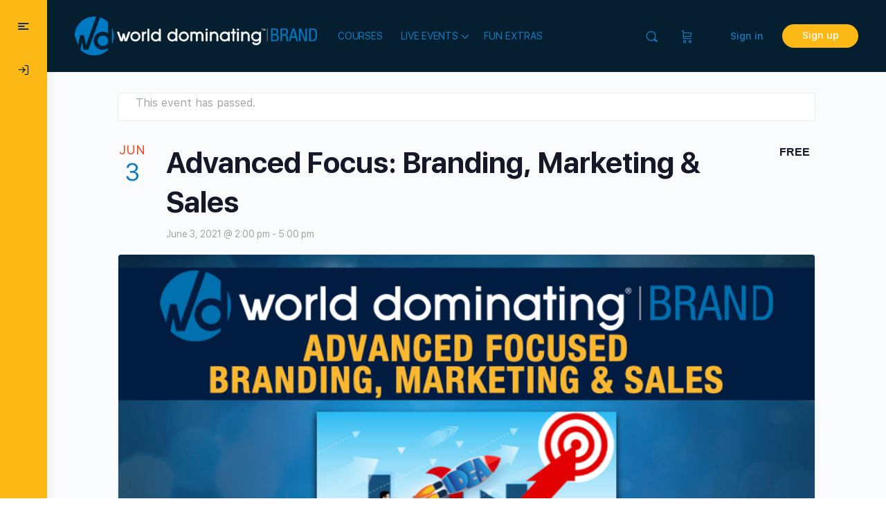

--- FILE ---
content_type: text/css; charset=utf-8
request_url: https://www.worlddominatingbrand.com/wp-content/cache/minify/cb256.css
body_size: 22182
content:
.tribe-common{-webkit-font-smoothing:antialiased;-moz-osx-font-smoothing:grayscale;font-smoothing:antialiased}.tribe-common *{box-sizing:border-box}.tribe-common article,.tribe-common aside,.tribe-common details,.tribe-common figcaption,.tribe-common figure,.tribe-common footer,.tribe-common header,.tribe-common main,.tribe-common menu,.tribe-common nav,.tribe-common section,.tribe-common summary{display:block}.tribe-common svg:not(:root){overflow:hidden}.tribe-common audio,.tribe-common canvas,.tribe-common progress,.tribe-common video{display:inline-block}.tribe-common audio:not([controls]){display:none;height:0}.tribe-common progress{vertical-align:baseline}.tribe-common [hidden],.tribe-common template{display:none}.tribe-common pre{overflow:auto}.tribe-common sub,.tribe-common sup{position:relative;vertical-align:baseline}.tribe-common sup{top:-.5em}.tribe-common sub{bottom:-.25em}.tribe-common button,.tribe-common input,.tribe-common select,.tribe-common textarea{box-sizing:border-box;margin:0}.tribe-common input[type=number]::-webkit-inner-spin-button,.tribe-common input[type=number]::-webkit-outer-spin-button{height:auto}.tribe-common legend{color:inherit;display:table;max-width:100%;white-space:normal}.tribe-common textarea{resize:none;overflow:auto}.tribe-common button,.tribe-common input[type=button],.tribe-common input[type=reset],.tribe-common input[type=submit]{cursor:pointer;overflow:visible}.tribe-common button[disabled],.tribe-common input[disabled]{cursor:default}.tribe-common button::-moz-focus-inner,.tribe-common input::-moz-focus-inner{border:0;padding:0}.tribe-common a,.tribe-common abbr,.tribe-common acronym,.tribe-common address,.tribe-common applet,.tribe-common article,.tribe-common aside,.tribe-common audio,.tribe-common b,.tribe-common big,.tribe-common blockquote,.tribe-common canvas,.tribe-common caption,.tribe-common center,.tribe-common cite,.tribe-common code,.tribe-common dd,.tribe-common del,.tribe-common details,.tribe-common dfn,.tribe-common div,.tribe-common dl,.tribe-common dt,.tribe-common em,.tribe-common embed,.tribe-common fieldset,.tribe-common figcaption,.tribe-common figure,.tribe-common footer,.tribe-common form,.tribe-common h1,.tribe-common h2,.tribe-common h3,.tribe-common h4,.tribe-common h5,.tribe-common h6,.tribe-common header,.tribe-common i,.tribe-common iframe,.tribe-common img,.tribe-common ins,.tribe-common kbd,.tribe-common label,.tribe-common legend,.tribe-common li,.tribe-common main,.tribe-common mark,.tribe-common menu,.tribe-common nav,.tribe-common object,.tribe-common ol,.tribe-common output,.tribe-common p,.tribe-common pre,.tribe-common q,.tribe-common ruby,.tribe-common s,.tribe-common samp,.tribe-common section,.tribe-common small,.tribe-common span,.tribe-common strike,.tribe-common strong,.tribe-common sub,.tribe-common summary,.tribe-common sup,.tribe-common table,.tribe-common tbody,.tribe-common td,.tribe-common tfoot,.tribe-common th,.tribe-common thead,.tribe-common time,.tribe-common tr,.tribe-common tt,.tribe-common u,.tribe-common ul,.tribe-common var,.tribe-common video{margin:0;padding:0;border:0}.tribe-common ol,.tribe-common ul{list-style:none}.tribe-common img{-ms-interpolation-mode:bicubic;height:auto;max-width:100%;border-style:none}.tribe-common embed,.tribe-common iframe,.tribe-common video{max-width:100%;max-height:100%}.tribe-theme-avada input[type=text]{margin:0}.tribe-theme-divi .entry-content .tribe-common table,.tribe-theme-divibody.et-pb-preview #main-content .container .tribe-common table{border:0;margin:0}.tribe-theme-divi .entry-content .tribe-common td,.tribe-theme-divibody.et-pb-preview #main-content .container .tribe-common td{border:0}.tribe-theme-divi #content-area .tribe-common td,.tribe-theme-divi #content-area .tribe-common th,.tribe-theme-divi #content-area .tribe-common tr,.tribe-theme-divi #left-area .tribe-common ul{padding:0}#top .main_color .tribe-common button[disabled],#top.tribe-theme-enfold .tribe-common button[disabled]{cursor:default}#top .main_color .tribe-common form,#top .main_color .tribe-common input,#top.tribe-theme-enfold .tribe-common form,#top.tribe-theme-enfold .tribe-common input{margin:0}.entry-content-wrapper .tribe-common li,.entry-content .tribe-common ol,.entry-content .tribe-common ul,.tribe-theme-genesis .tribe-common ol,.tribe-theme-genesis .tribe-common ul{margin:0;padding:0}.tribe-theme-twentynineteen .tribe-common svg{fill:none}.tribe-theme-twentyseventeen .tribe-common div.tribe-dialog{z-index:5!important}.tribe-common .tribe-common-form-control-checkbox,.tribe-common .tribe-common-form-control-radio{display:flex;align-items:flex-start}.tribe-common .tribe-common-form-control-checkbox__label,.tribe-common .tribe-common-form-control-radio__label{cursor:pointer;margin-left:15px}.tribe-common .tribe-common-form-control-checkbox__input,.tribe-common .tribe-common-form-control-radio__input{cursor:pointer;flex:none;margin:1px 0 0}#top .main_color .tribe-common .tribe-common-form-control-checkbox__input,#top.tribe-theme-enfold .tribe-common .tribe-common-form-control-checkbox__input{margin:1px 0 0}.tribe-theme-twentytwenty .tribe-common .tribe-common-form-control-checkbox__input{top:0}.tribe-common .tribe-common-form-control-checkbox-radio-group>*{margin-bottom:15px}.tribe-common .tribe-common-form-control-checkbox-radio-group>:last-child{margin-bottom:0}.tribe-common .tribe-common-form-control-slider__input{cursor:pointer;display:inline-block;margin:0;padding:0;width:120px;vertical-align:middle}.tribe-common .tribe-common-form-control-slider__label{cursor:pointer;display:inline-block;margin-left:11px;vertical-align:middle}.tribe-common .tribe-common-form-control-slider--vertical .tribe-common-form-control-slider__label{display:block;margin:0 0 6px}.tribe-common .tribe-common-form-control-text__label{border:0;clip:rect(0 0 0 0);height:1px;margin:-1px;overflow:hidden;padding:0;position:absolute;width:1px}.tribe-common .tribe-common-form-control-text__input{height:auto;padding:12px 28px 12px 0;width:100%}.tribe-common--breakpoint-medium.tribe-common .tribe-common-form-control-text__input{padding:20px 20px 20px 40px}#top .main_color .tribe-common .tribe-common-form-control-text__input,#top.tribe-theme-enfold .tribe-common .tribe-common-form-control-text__input{padding:12px 28px 12px 0;width:100%}#top .main_color .tribe-common.tribe-common--breakpoint-medium .tribe-common-form-control-text__input,#top.tribe-theme-enfold .tribe-common.tribe-common--breakpoint-medium .tribe-common-form-control-text__input{padding:20px 20px 20px 40px}.tribe-common .tribe-common-form-control-toggle__input,.tribe-common .tribe-common-form-control-toggle__label{cursor:pointer;display:inline-block;vertical-align:middle}.tribe-common .tribe-common-form-control-toggle__label{margin-left:11px}.tribe-common .tribe-common-form-control-toggle--vertical .tribe-common-form-control-toggle__label{display:block;margin:0 0 6px}#top .main_color .tribe-common .tribe-common-form-control-toggle__input,#top.tribe-theme-enfold .tribe-common .tribe-common-form-control-toggle__input{display:inline-block;margin:5px 0}.tribe-common .tribe-common-g-col{min-width:0;width:100%}.tribe-common .tribe-common-g-row{display:flex;flex-wrap:wrap}.tribe-common .tribe-common-g-row--gutters{margin-left:-21px;margin-right:-21px}.tribe-common--breakpoint-medium.tribe-common .tribe-common-g-row--gutters{margin-left:-24px;margin-right:-24px}.tribe-common .tribe-common-g-row--gutters>.tribe-common-g-col{padding-left:21px;padding-right:21px}.tribe-common--breakpoint-medium.tribe-common .tribe-common-g-row--gutters>.tribe-common-g-col{padding-left:24px;padding-right:24px}.tribe-theme-twentynineteen .tribe-common .entry.tribe-common-g-row--gutters{margin-left:-21px;margin-right:-21px;padding:0}.tribe-theme-twentynineteen .tribe-common.tribe-common--breakpoint-medium .entry.tribe-common-g-row--gutters{margin-left:-24px;margin-right:-24px}.tribe-theme-twentynineteen .tribe-common .tribe-common-g-row--gutters>.entry.tribe-common-g-col{margin:0;padding-left:21px;padding-right:21px}.tribe-theme-twentynineteen .tribe-common.tribe-common--breakpoint-medium .tribe-common-g-row--gutters>.entry.tribe-common-g-col{padding-left:24px;padding-right:24px}.tribe-common a{cursor:pointer}.tribe-theme-divi #left-area .tribe-common ul,.tribe-theme-divi .entry-content .tribe-common ul,body.et-pb-preview.tribe-theme-divi #main-content .container .tribe-common ul{list-style-type:none;padding:0}.entry-content .tribe-common ol>li,.entry-content .tribe-common ul>li{list-style-type:none}.tribe-common button{padding:0}.tribe-common .tribe-common-l-container{max-width:1260px;margin-left:auto;margin-right:auto;padding-left:19.5px;padding-right:19.5px;width:100%}.tribe-common--breakpoint-medium.tribe-common .tribe-common-l-container{padding-left:42px;padding-right:42px}.tribe-common .tribe-common-a11y-hidden{display:none!important;visibility:hidden}.tribe-common .tribe-common-a11y-visual-hide{border:0;clip:rect(0 0 0 0);height:1px;margin:-1px;overflow:hidden;padding:0;position:absolute;width:1px}.tribe-common .tribe-common-a11y-visual-show{clip:auto;height:auto;margin:0;position:static;width:auto}.tribe-common .tribe-common-c-btn-border,.tribe-common a.tribe-common-c-btn-border{padding:11px 20px;width:100%}.tribe-common--breakpoint-medium.tribe-common .tribe-common-c-btn-border,.tribe-common--breakpoint-medium.tribe-common a.tribe-common-c-btn-border{width:auto}.tribe-common .tribe-common-c-btn-border-small,.tribe-common a.tribe-common-c-btn-border-small{padding:14px 20px;width:100%}.tribe-common--breakpoint-medium.tribe-common .tribe-common-c-btn-border-small,.tribe-common--breakpoint-medium.tribe-common a.tribe-common-c-btn-border-small{padding:6px 15px;width:auto}.tribe-common .tribe-common-c-btn-icon:before{background-repeat:no-repeat;background-size:contain;content:"";display:block}.tribe-common .tribe-common-c-btn-icon--caret-left .tribe-common-c-btn-icon__icon-svg,.tribe-common .tribe-common-c-btn-icon--caret-right .tribe-common-c-btn-icon__icon-svg{width:11px}.tribe-common .tribe-common-c-btn-icon--caret-left .tribe-common-c-btn-icon__icon-svg path,.tribe-common .tribe-common-c-btn-icon--caret-right .tribe-common-c-btn-icon__icon-svg path{fill:currentColor}.tribe-common .tribe-common-c-btn,.tribe-common a.tribe-common-c-btn{padding:11px 20px;width:100%}.tribe-common--breakpoint-medium.tribe-common .tribe-common-c-btn,.tribe-common--breakpoint-medium.tribe-common a.tribe-common-c-btn{width:auto}.tribe-common .tribe-common-c-image{display:block;height:auto;margin-left:auto;margin-right:auto;width:100%}.tribe-common .tribe-common-c-image--bg{position:relative}.tribe-common .tribe-common-c-image__bg{background:50% no-repeat;background-size:cover;bottom:0;height:100%;left:0;position:absolute;right:0;top:0;width:100%}.tribe-common .tribe-common-c-loader{display:flex;padding-top:192px}.tribe-common--breakpoint-medium.tribe-common .tribe-common-c-loader{padding-top:288px}.tribe-common .tribe-common-c-loader__dot{width:15px}.tribe-common .tribe-common-c-loader__dot:not(:first-of-type){margin-left:8px}.tribe-common .tribe-common-c-loader__dot circle{fill:currentColor}.tribe-common .tribe-common-c-svgicon--featured{width:8px}.tribe-common .tribe-common-c-svgicon--recurring{width:12px}.tribe-common .tribe-common-c-svgicon--search{width:16px}.tribe-common .tribe-common-c-svgicon--location{width:10px}.tribe-common .tribe-common-c-svgicon--day,.tribe-common .tribe-common-c-svgicon--map,.tribe-common .tribe-common-c-svgicon--month,.tribe-common .tribe-common-c-svgicon--photo,.tribe-common .tribe-common-c-svgicon--week{height:100%;width:100%}.tribe-common .tribe-common-c-svgicon--close-alt path,.tribe-common .tribe-common-c-svgicon--close path{stroke:currentColor}.tribe-common .tribe-common-c-svgicon--mail,.tribe-common .tribe-common-c-svgicon--map-pin,.tribe-common .tribe-common-c-svgicon--messages-not-found g,.tribe-common .tribe-common-c-svgicon--no-map,.tribe-common .tribe-common-c-svgicon--phone,.tribe-common .tribe-common-c-svgicon--virtual g,.tribe-common .tribe-common-c-svgicon--website{fill:none}.tribe-common .tribe-common-c-svgicon--messages-not-found{width:22px}.tribe-common .tribe-common-c-svgicon--messages-not-found path{stroke:currentColor}.tribe-common .tribe-common-c-svgicon--error{width:18px}.tribe-common .tribe-common-c-svgicon--error g,.tribe-common .tribe-common-c-svgicon--reset path{fill:none}.tribe-common .tribe-common-c-svgicon__svg-fill{fill:currentColor}.tribe-common .tribe-common-c-svgicon__svg-stroke{stroke:currentColor}.tribe-common figure{line-height:0}.tribe-common figcaption{line-height:normal}.tribe-common a{background-color:transparent;-webkit-text-decoration-skip:objects}.tribe-common abbr[title]{border-bottom:none;text-decoration:underline;-webkit-text-decoration:underline dotted;text-decoration:underline dotted}.tribe-common code,.tribe-common kbd,.tribe-common pre,.tribe-common samp{font-family:monospace;font-size:1em}.tribe-common b,.tribe-common strong{font-weight:inherit;font-weight:bolder}.tribe-common dfn{font-style:italic}.tribe-common mark{background-color:#ff0;color:#000}.tribe-common small{font-size:80%}.tribe-common sub,.tribe-common sup{font-size:75%;line-height:0}.tribe-common hr{border:0;height:0}.tribe-common button,.tribe-common input[type=button],.tribe-common input[type=email],.tribe-common input[type=password],.tribe-common input[type=reset],.tribe-common input[type=search],.tribe-common input[type=submit],.tribe-common input[type=text],.tribe-common input[type=url],.tribe-common textarea{-webkit-appearance:none;-moz-appearance:none;appearance:none}.tribe-common button,.tribe-common input,.tribe-common optgroup,.tribe-common select,.tribe-common textarea{color:inherit;font:inherit;line-height:normal;-webkit-font-smoothing:antialiased}.tribe-common button,.tribe-common input,.tribe-common select,.tribe-common textarea{outline:0;border-radius:0}.tribe-common select:-moz-focusring{color:transparent;text-shadow:0 0 0 #000}.tribe-common optgroup{font-weight:700}.tribe-common h1,.tribe-common h2,.tribe-common h3,.tribe-common h4,.tribe-common h5,.tribe-common h6,.tribe-common p{font-weight:400;text-rendering:optimizeLegibility}#top .main_color .tribe-common button[disabled],#top.tribe-theme-enfold .tribe-common button[disabled]{opacity:1}.tribe-theme-twentynineteen .tribe-common h1:before,.tribe-theme-twentynineteen .tribe-common h2:before{content:none}.tribe-theme-twentynineteen .tribe-common button,.tribe-theme-twentynineteen .tribe-common input[type=button],.tribe-theme-twentynineteen .tribe-common input[type=reset],.tribe-theme-twentynineteen .tribe-common input[type=submit]{outline:none}.tribe-theme-twentynineteen .tribe-common td,.tribe-theme-twentynineteen .tribe-common th{word-break:normal}.tribe-theme-twentyseventeen .tribe-common h5{letter-spacing:normal;text-transform:none}.tribe-theme-twentyseventeen .tribe-common input[type=text]{border-radius:0}.tribe-theme-twentytwenty .tribe-common{background-color:#fff;letter-spacing:normal}.tribe-theme-twentytwenty .tribe-common input,.tribe-theme-twentytwenty .tribe-common textarea{letter-spacing:normal}.tribe-theme-twentytwenty .tribe-common *{word-break:normal}.tribe-common .tribe-common-form-control-checkbox,.tribe-common .tribe-common-form-control-radio{line-height:0}.tribe-common .tribe-common-form-control-checkbox__label,.tribe-common .tribe-common-form-control-radio__label{color:#141827;font-family:Helvetica Neue,Helvetica,-apple-system,BlinkMacSystemFont,Roboto,Arial,sans-serif;font-size:14px;line-height:1.62;font-weight:400}.tribe-common .tribe-common-form-control-checkbox__label:hover,.tribe-common .tribe-common-form-control-radio__label:hover{opacity:.8}.tribe-common .tribe-common-form-control-checkbox__input,.tribe-common .tribe-common-form-control-radio__input{-webkit-appearance:none;-moz-appearance:none;appearance:none;background-color:#fff;border:1px solid #141827;height:20px;position:relative;width:20px}.tribe-common .tribe-common-form-control-checkbox__input:active,.tribe-common .tribe-common-form-control-checkbox__input:focus,.tribe-common .tribe-common-form-control-checkbox__input:hover,.tribe-common .tribe-common-form-control-radio__input:active,.tribe-common .tribe-common-form-control-radio__input:focus,.tribe-common .tribe-common-form-control-radio__input:hover{border-color:#141827;opacity:.8}.tribe-common .tribe-common-form-control-checkbox__input:checked,.tribe-common .tribe-common-form-control-radio__input:checked{background-color:#141827}.tribe-common .tribe-common-form-control-checkbox__input{border-radius:4px}.tribe-common .tribe-common-form-control-checkbox__input:checked:before{background-image:url("data:image/svg+xml;charset=utf-8,%3Csvg width='12' height='9' xmlns='http://www.w3.org/2000/svg'%3E%3Cpath d='M10.6.1L3.9 6.8 1.4 4.3c-.1-.1-.3-.1-.4 0l-.8.8c-.1.1-.1.3 0 .4l3.4 3.4c.2.1.4.1.5 0l7.7-7.7c.1-.1.1-.3 0-.4L11 .1c-.1-.1-.3-.1-.4 0z' fill='%23fff'/%3E%3C/svg%3E");background-repeat:no-repeat;background-size:contain;content:"";display:block;height:9px;left:50%;margin:0;position:absolute;top:50%;transform:translate(-50%,-50%);width:12px}.tribe-common .tribe-common-form-control-checkbox__input:focus+.tribe-common-form-control-checkbox__label,.tribe-common .tribe-common-form-control-checkbox__input:hover+.tribe-common-form-control-checkbox__label{opacity:.8}.tribe-common .tribe-common-form-control-radio__input{border-radius:50%}.tribe-common .tribe-common-form-control-radio__input:checked:before{background-color:#fff;border-radius:50%;content:"";display:block;height:8px;left:50%;margin:0;position:absolute;top:50%;transform:translate(-50%,-50%);width:8px}.tribe-common .tribe-common-form-control-radio__input:focus+.tribe-common-form-control-radio__label,.tribe-common .tribe-common-form-control-radio__input:hover+.tribe-common-form-control-radio__label{opacity:.8}.tribe-theme-twentytwenty .tribe-common .tribe-common-form-control-checkbox__input:checked:before{margin:0}#top .main_color .tribe-common .tribe-common-form-control-checkbox__label,#top .main_color .tribe-common .tribe-common-form-control-radio__label,#top.tribe-theme-enfold .tribe-common .tribe-common-form-control-checkbox__label,#top.tribe-theme-enfold .tribe-common .tribe-common-form-control-radio__label{font-weight:400;font-size:14px}.tribe-common .tribe-common-form-control-slider{line-height:0}.tribe-common .tribe-common-form-control-slider__input{-webkit-appearance:none;-moz-appearance:none;appearance:none;background-color:transparent;border:0}.tribe-common .tribe-common-form-control-slider__input::-webkit-slider-runnable-track{border:none;border-radius:5px;height:10px;margin:5px 0;padding:0;position:relative;transition:background-color .2s ease;background-color:#334aff}.tribe-common .tribe-common-form-control-slider__input::-moz-range-track{border:none;border-radius:5px;height:10px;margin:5px 0;padding:0;position:relative;transition:background-color .2s ease;background-color:#334aff}.tribe-common .tribe-common-form-control-slider__input::-ms-track{background-color:transparent;border-color:transparent;border-width:5px 0;color:transparent;height:10px}.tribe-common .tribe-common-form-control-slider__input::-ms-fill-lower,.tribe-common .tribe-common-form-control-slider__input::-ms-fill-upper{background-color:#334aff;border-radius:10px}.tribe-common .tribe-common-form-control-slider__input::-webkit-slider-thumb{background-color:#fff;border:1px solid #7d7d7d;border-radius:50%;box-shadow:0 2px 5px 0 rgba(0,0,0,.14);height:20px;width:20px;margin-top:-5px;-webkit-appearance:none;appearance:none}.tribe-common .tribe-common-form-control-slider__input::-moz-range-thumb{background-color:#fff;border:1px solid #7d7d7d;border-radius:50%;box-shadow:0 2px 5px 0 rgba(0,0,0,.14);height:20px;width:20px;margin-top:-5px}.tribe-common .tribe-common-form-control-slider__input::-ms-thumb{background-color:#fff;border:1px solid #7d7d7d;border-radius:50%;box-shadow:0 2px 5px 0 rgba(0,0,0,.14);height:20px;width:20px;margin-top:-5px;box-shadow:none;margin-top:-1px}.tribe-common .tribe-common-form-control-slider__label{color:#141827;font-family:Helvetica Neue,Helvetica,-apple-system,BlinkMacSystemFont,Roboto,Arial,sans-serif;font-size:12px;line-height:1.38;font-weight:400;color:#5d5d5d}#top .main_color .tribe-common .tribe-common-form-control-slider__label,#top.tribe-theme-enfold .tribe-common .tribe-common-form-control-slider__label{font-weight:400;font-size:12px}.tribe-common .tribe-common-form-control-text__input{font-size:16px;border:0;border-bottom:1px solid #d5d5d5}.tribe-common--breakpoint-medium.tribe-common .tribe-common-form-control-text__input,.tribe-common .tribe-common-form-control-text__input{color:#141827;font-family:Helvetica Neue,Helvetica,-apple-system,BlinkMacSystemFont,Roboto,Arial,sans-serif;line-height:1.62;font-weight:400}.tribe-common--breakpoint-medium.tribe-common .tribe-common-form-control-text__input{font-size:14px;border:0}.tribe-common .tribe-common-form-control-text__input::-webkit-input-placeholder{color:#5d5d5d;font-style:normal;opacity:1}.tribe-common .tribe-common-form-control-text__input::-moz-placeholder{color:#5d5d5d;font-style:normal;opacity:1}.tribe-common .tribe-common-form-control-text__input:-ms-input-placeholder,.tribe-common .tribe-common-form-control-text__input::-ms-input-placeholder{color:#5d5d5d;font-style:normal;opacity:1}.tribe-common .tribe-common-form-control-text__input::placeholder{color:#5d5d5d;font-style:normal;opacity:1}.tribe-common .tribe-common-form-control-text__input:focus{border-bottom-color:#141827;outline:0}.tribe-theme-twentyseventeen .tribe-common .tribe-common-form-control-text__input{color:#141827}.tribe-theme-twentytwenty .tribe-common .tribe-common-form-control-text__input{line-height:inherit}#top .main_color .tribe-common .tribe-common-form-control-text__input,#top.tribe-theme-enfold .tribe-common .tribe-common-form-control-text__input{color:#141827;font-family:Helvetica Neue,Helvetica,-apple-system,BlinkMacSystemFont,Roboto,Arial,sans-serif;font-size:16px;line-height:1.62;font-weight:400;background:#fff;border:0;border-bottom:1px solid #d5d5d5}#top .main_color .tribe-common .tribe-common-form-control-text__input:focus,#top.tribe-theme-enfold .tribe-common .tribe-common-form-control-text__input:focus{border-bottom-color:#141827;box-shadow:none}#top .main_color .tribe-common.tribe-common--breakpoint-medium .tribe-common-form-control-text__input,#top.tribe-theme-enfold .tribe-common.tribe-common--breakpoint-medium .tribe-common-form-control-text__input{color:#141827;font-family:Helvetica Neue,Helvetica,-apple-system,BlinkMacSystemFont,Roboto,Arial,sans-serif;font-size:14px;line-height:1.62;font-weight:400;border:0}.tribe-common .tribe-common-form-control-toggle{line-height:0;position:relative}.tribe-common .tribe-common-form-control-toggle__input{border:none;border-radius:5px;height:10px;margin:5px 0;padding:0;position:relative;transition:background-color .2s ease;-webkit-appearance:none;-moz-appearance:none;appearance:none;background-color:#7d7d7d;width:40px}.tribe-common .tribe-common-form-control-toggle__input::-ms-check{display:none}.tribe-common .tribe-common-form-control-toggle__input+label:before{background-color:#fff;border:1px solid #7d7d7d;border-radius:50%;box-shadow:0 2px 5px 0 rgba(0,0,0,.14);height:20px;width:20px;content:"";left:0;position:absolute;top:0;transition:transform .2s ease}.tribe-common .tribe-common-form-control-toggle__input:checked{background-color:#334aff}.tribe-common .tribe-common-form-control-toggle__input:checked+label:before{transform:translateX(20px)}.tribe-common .tribe-common-form-control-toggle__label{color:#141827;font-family:Helvetica Neue,Helvetica,-apple-system,BlinkMacSystemFont,Roboto,Arial,sans-serif;font-size:12px;line-height:1.38;font-weight:400;color:#5d5d5d}#top .main_color .tribe-common .tribe-common-form-control-toggle__label,#top.tribe-theme-enfold .tribe-common .tribe-common-form-control-toggle__label{font-weight:400;font-size:12px}.tribe-theme-twentytwenty .tribe-common .tribe-common-form-control-toggle__input{top:0}.tribe-theme-twentytwenty .tribe-common .tribe-common-form-control-toggle__input:checked:before{content:none}.tribe-theme-twentytwentyone .tribe-common .tribe-common-form-control-toggle__input:after{display:none}.tribe-common a,.tribe-common a:active,.tribe-common a:focus,.tribe-common a:hover,.tribe-common a:visited{color:#141827;outline:0;text-decoration:none}.site-footer .widget-area .tribe-common a,.tribe-theme-twentyseventeen .site-footer .widget-area .tribe-common a,.tribe-theme-twentyseventeen .tribe-common a{box-shadow:none}.site-footer .widget-area .tribe-common a:focus,.site-footer .widget-area .tribe-common a:hover,.tribe-theme-twentyseventeen .site-footer .widget-area .tribe-common a:focus,.tribe-theme-twentyseventeen .site-footer .widget-area .tribe-common a:hover,.tribe-theme-twentyseventeen .tribe-common a:focus,.tribe-theme-twentyseventeen .tribe-common a:hover{box-shadow:none;color:#141827}.tribe-theme-twentynineteen .entry .tribe-common a,.tribe-theme-twentynineteen .tribe-common a,.tribe-theme-twentytwentyone .entry .tribe-common a,.tribe-theme-twentytwentyone .tribe-common a{text-decoration:none}.main_color .sidebar .tribe-common a,.main_color .sidebar .tribe-common a:active,.main_color .sidebar .tribe-common a:focus,.main_color .sidebar .tribe-common a:hover,.main_color .sidebar .tribe-common a:visited,.tribe-theme-enfold .tribe-common a,.tribe-theme-enfold .tribe-common a:active,.tribe-theme-enfold .tribe-common a:focus,.tribe-theme-enfold .tribe-common a:hover,.tribe-theme-enfold .tribe-common a:visited{color:#141827}.tribe-common .tribe-common-anchor{border-bottom:2px solid transparent;transition:border-color .2s ease}.tribe-common .tribe-common-anchor:active,.tribe-common .tribe-common-anchor:focus,.tribe-common .tribe-common-anchor:hover{border-bottom:2px solid #141827}.tribe-common .tribe-common-anchor-alt{border-bottom:2px solid #334aff;color:#141827;transition:color .2s ease}.tribe-common .tribe-common-anchor-alt:active,.tribe-common .tribe-common-anchor-alt:focus,.tribe-common .tribe-common-anchor-alt:hover{border-bottom:2px solid #334aff;color:#334aff}.tribe-common .tribe-common-anchor-thin{border-bottom:1px solid transparent;transition:border-color .2s ease}.tribe-common .tribe-common-anchor-thin:active,.tribe-common .tribe-common-anchor-thin:focus,.tribe-common .tribe-common-anchor-thin:hover{border-bottom:1px solid #141827}.tribe-common .tribe-common-anchor-thin-alt{border-bottom:1px solid #334aff;color:#141827;transition:color .2s ease}.tribe-common .tribe-common-anchor-thin-alt:active,.tribe-common .tribe-common-anchor-thin-alt:focus,.tribe-common .tribe-common-anchor-thin-alt:hover{border-bottom:1px solid #334aff;color:#334aff}.tribe-theme-twentyseventeen .tribe-common .tribe-common-anchor-alt:focus,.tribe-theme-twentyseventeen .tribe-common .tribe-common-anchor-alt:hover,.tribe-theme-twentyseventeen .tribe-common .tribe-common-anchor-thin-alt:focus,.tribe-theme-twentyseventeen .tribe-common .tribe-common-anchor-thin-alt:hover{color:#334aff}.site-footer .widget-area .tribe-common .tribe-common-anchor,.site-footer .widget-area .tribe-common .tribe-common-anchor-thin,.tribe-theme-twentyseventeen .site-footer .widget-area .tribe-common .tribe-common-anchor,.tribe-theme-twentyseventeen .site-footer .widget-area .tribe-common .tribe-common-anchor-thin{transition:border-color .2s ease}.site-footer .widget-area .tribe-common .tribe-common-anchor-alt,.site-footer .widget-area .tribe-common .tribe-common-anchor-thin-alt,.tribe-theme-twentyseventeen .site-footer .widget-area .tribe-common .tribe-common-anchor-alt,.tribe-theme-twentyseventeen .site-footer .widget-area .tribe-common .tribe-common-anchor-thin-alt{transition:color .2s ease}.tribe-common .tribe-common-b1{color:#141827;font-family:Helvetica Neue,Helvetica,-apple-system,BlinkMacSystemFont,Roboto,Arial,sans-serif;font-size:14px;font-weight:400;line-height:1.62}.tribe-common--breakpoint-medium.tribe-common .tribe-common-b1{font-size:16px;line-height:1.62}.tribe-common .tribe-common-b1--bold{font-weight:700}.tribe-common .tribe-common-b2{color:#141827;font-family:Helvetica Neue,Helvetica,-apple-system,BlinkMacSystemFont,Roboto,Arial,sans-serif;font-size:12px;font-weight:400;line-height:1.38}.tribe-common--breakpoint-medium.tribe-common .tribe-common-b2{font-size:14px;line-height:1.62}.tribe-common .tribe-common-b2--bold{font-weight:700}.tribe-common .tribe-common-b3{color:#141827;font-family:Helvetica Neue,Helvetica,-apple-system,BlinkMacSystemFont,Roboto,Arial,sans-serif;font-size:11px;font-weight:400;line-height:1.5}.tribe-common--breakpoint-medium.tribe-common .tribe-common-b3{font-size:12px;line-height:1.38}.tribe-common .tribe-common-b3--bold{font-weight:700}.tribe-common--breakpoint-medium.tribe-common .tribe-common-b1--min-medium{font-size:16px;line-height:1.62}.tribe-common--breakpoint-medium.tribe-common .tribe-common-b2--min-medium{font-size:14px;line-height:1.62}.tribe-common--breakpoint-medium.tribe-common .tribe-common-b3--min-medium{font-size:12px;line-height:1.38}.tribe-common .tribe-common-cta{color:#141827;font-family:Helvetica Neue,Helvetica,-apple-system,BlinkMacSystemFont,Roboto,Arial,sans-serif;font-size:12px;line-height:1.38;font-weight:400;font-weight:700;border-bottom:2px solid transparent;transition:border-color .2s ease}.tribe-common .tribe-common-cta:active,.tribe-common .tribe-common-cta:focus,.tribe-common .tribe-common-cta:hover{border-bottom:2px solid #141827}.tribe-common .tribe-common-cta--alt{border-bottom:2px solid #334aff;color:#141827;transition:color .2s ease}.tribe-common .tribe-common-cta--alt:active,.tribe-common .tribe-common-cta--alt:focus,.tribe-common .tribe-common-cta--alt:hover{border-bottom:2px solid #334aff;color:#334aff}.tribe-common .tribe-common-cta--thin{border-bottom:1px solid transparent;transition:border-color .2s ease}.tribe-common .tribe-common-cta--thin:active,.tribe-common .tribe-common-cta--thin:focus,.tribe-common .tribe-common-cta--thin:hover{border-bottom:1px solid #141827}.tribe-common .tribe-common-cta--thin-alt{border-bottom:1px solid #334aff;color:#141827;transition:color .2s ease}.tribe-common .tribe-common-cta--thin-alt:active,.tribe-common .tribe-common-cta--thin-alt:focus,.tribe-common .tribe-common-cta--thin-alt:hover{border-bottom:1px solid #334aff;color:#334aff}.tribe-theme-twentyseventeen .tribe-common .tribe-common-cta--alt:focus,.tribe-theme-twentyseventeen .tribe-common .tribe-common-cta--alt:hover,.tribe-theme-twentyseventeen .tribe-common .tribe-common-cta--thin-alt:focus,.tribe-theme-twentyseventeen .tribe-common .tribe-common-cta--thin-alt:hover{color:#334aff}.tribe-common .tribe-common-h1{color:#141827;font-family:Helvetica Neue,Helvetica,-apple-system,BlinkMacSystemFont,Roboto,Arial,sans-serif;font-weight:700;font-size:28px;line-height:1.42}.tribe-common--breakpoint-medium.tribe-common .tribe-common-h1{font-size:42px;line-height:1.38}.tribe-common .tribe-common-h2{color:#141827;font-family:Helvetica Neue,Helvetica,-apple-system,BlinkMacSystemFont,Roboto,Arial,sans-serif;font-weight:700;font-size:24px;line-height:1.42}.tribe-common--breakpoint-medium.tribe-common .tribe-common-h2{font-size:32px;line-height:1.38}.tribe-common .tribe-common-h3{color:#141827;font-family:Helvetica Neue,Helvetica,-apple-system,BlinkMacSystemFont,Roboto,Arial,sans-serif;font-weight:700;font-size:22px;line-height:1.5}.tribe-common--breakpoint-medium.tribe-common .tribe-common-h3{font-size:28px;line-height:1.42}.tribe-common .tribe-common-h4{color:#141827;font-family:Helvetica Neue,Helvetica,-apple-system,BlinkMacSystemFont,Roboto,Arial,sans-serif;font-weight:700;font-size:20px;line-height:1.42}.tribe-common--breakpoint-medium.tribe-common .tribe-common-h4{font-size:24px;line-height:1.42}.tribe-common .tribe-common-h5{font-size:18px}.tribe-common .tribe-common-h5,.tribe-common .tribe-common-h6{color:#141827;font-family:Helvetica Neue,Helvetica,-apple-system,BlinkMacSystemFont,Roboto,Arial,sans-serif;font-weight:700;line-height:1.5}.tribe-common .tribe-common-h6{font-size:16px}.tribe-common--breakpoint-medium.tribe-common .tribe-common-h6{font-size:16px;line-height:1.62}.tribe-common .tribe-common-h7{font-size:14px;line-height:1.62}.tribe-common .tribe-common-h7,.tribe-common .tribe-common-h8{color:#141827;font-family:Helvetica Neue,Helvetica,-apple-system,BlinkMacSystemFont,Roboto,Arial,sans-serif;font-weight:700}.tribe-common .tribe-common-h8{font-size:12px;line-height:1.38}.tribe-common--breakpoint-medium.tribe-common .tribe-common-h3--min-medium{font-size:28px;line-height:1.42}.tribe-common--breakpoint-medium.tribe-common .tribe-common-h4--min-medium{font-size:24px;line-height:1.42}.tribe-common--breakpoint-medium.tribe-common .tribe-common-h5--min-medium{font-size:18px;line-height:1.5}.tribe-common--breakpoint-medium.tribe-common .tribe-common-h6--min-medium{font-size:16px;line-height:1.62}.tribe-common--breakpoint-medium.tribe-common .tribe-common-h7--min-medium{font-size:14px;line-height:1.62}.tribe-common .tribe-common-h--alt{font-weight:400}.tribe-theme-avada #main .tribe-common .tribe-common-h1{color:#141827;font-family:Helvetica Neue,Helvetica,-apple-system,BlinkMacSystemFont,Roboto,Arial,sans-serif;font-weight:700;font-size:28px;line-height:1.42}.tribe-theme-avada #main .tribe-common.tribe-common--breakpoint-medium .tribe-common-h1{font-size:42px;line-height:1.38}.tribe-theme-avada #main .tribe-common .tribe-common-h2{color:#141827;font-family:Helvetica Neue,Helvetica,-apple-system,BlinkMacSystemFont,Roboto,Arial,sans-serif;font-weight:700;font-size:24px;line-height:1.42}.tribe-theme-avada #main .tribe-common.tribe-common--breakpoint-medium .tribe-common-h2{font-size:32px;line-height:1.38}.tribe-theme-avada #main .tribe-common .tribe-common-h3{color:#141827;font-family:Helvetica Neue,Helvetica,-apple-system,BlinkMacSystemFont,Roboto,Arial,sans-serif;font-weight:700;font-size:22px;line-height:1.5}.tribe-theme-avada #main .tribe-common.tribe-common--breakpoint-medium .tribe-common-h3{font-size:28px;line-height:1.42}.tribe-theme-avada #main .tribe-common .tribe-common-h4{color:#141827;font-family:Helvetica Neue,Helvetica,-apple-system,BlinkMacSystemFont,Roboto,Arial,sans-serif;font-weight:700;font-size:20px;line-height:1.42}.tribe-theme-avada #main .tribe-common.tribe-common--breakpoint-medium .tribe-common-h4{font-size:24px;line-height:1.42}.tribe-theme-avada #main .tribe-common .tribe-common-h5{font-size:18px}.tribe-theme-avada #main .tribe-common .tribe-common-h5,.tribe-theme-avada #main .tribe-common .tribe-common-h6{color:#141827;font-family:Helvetica Neue,Helvetica,-apple-system,BlinkMacSystemFont,Roboto,Arial,sans-serif;font-weight:700;line-height:1.5}.tribe-theme-avada #main .tribe-common .tribe-common-h6{font-size:16px}.tribe-theme-avada #main .tribe-common.tribe-common--breakpoint-medium .tribe-common-h6{font-size:16px;line-height:1.62}.tribe-theme-avada #main .tribe-common .tribe-common-h7{font-size:14px;line-height:1.62}.tribe-theme-avada #main .tribe-common .tribe-common-h7,.tribe-theme-avada #main .tribe-common .tribe-common-h8{color:#141827;font-family:Helvetica Neue,Helvetica,-apple-system,BlinkMacSystemFont,Roboto,Arial,sans-serif;font-weight:700}.tribe-theme-avada #main .tribe-common .tribe-common-h8{font-size:12px;line-height:1.38}.tribe-theme-avada #main .tribe-common.tribe-common--breakpoint-medium .tribe-common-h3--min-medium{font-size:28px;line-height:1.42}.tribe-theme-avada #main .tribe-common.tribe-common--breakpoint-medium .tribe-common-h4--min-medium{font-size:24px;line-height:1.42}.tribe-theme-avada #main .tribe-common.tribe-common--breakpoint-medium .tribe-common-h5--min-medium{font-size:18px;line-height:1.5}.tribe-theme-avada #main .tribe-common.tribe-common--breakpoint-medium .tribe-common-h6--min-medium{font-size:16px;line-height:1.62}.tribe-theme-avada #main .tribe-common.tribe-common--breakpoint-medium .tribe-common-h7--min-medium{font-size:14px;line-height:1.62}.tribe-theme-avada #main .tribe-common .tribe-common-h--alt{font-weight:400}.tribe-common button{border:none}.tribe-common button,.tribe-common button:focus,.tribe-common button:hover,.tribe-theme-twentyseventeen .tribe-common button:focus,.tribe-theme-twentyseventeen .tribe-common button:hover{background-color:transparent}.tribe-theme-twentytwenty .tribe-common button{background-color:transparent;text-transform:inherit}.tribe-theme-twentytwenty .tribe-common button:focus,.tribe-theme-twentytwenty .tribe-common button:hover{text-decoration:none}.tribe-theme-enfold .tribe-common th{letter-spacing:0;text-transform:none}.tribe-common .tribe-common-c-btn-border,.tribe-common a.tribe-common-c-btn-border{color:#141827;font-family:Helvetica Neue,Helvetica,-apple-system,BlinkMacSystemFont,Roboto,Arial,sans-serif;font-size:14px;line-height:1.62;font-weight:400;font-weight:700;border:0;cursor:pointer;display:inline-block;height:auto;padding:0;text-decoration:none;width:auto;background-color:#fff;border:1px solid #334aff;border-radius:4px;text-align:center;transition:all .2s ease;color:#334aff;padding:11px 20px;width:100%}.tribe-common--breakpoint-medium.tribe-common .tribe-common-c-btn-border,.tribe-common--breakpoint-medium.tribe-common a.tribe-common-c-btn-border{width:auto}.tribe-common .tribe-common-c-btn-border:focus,.tribe-common .tribe-common-c-btn-border:hover,.tribe-common a.tribe-common-c-btn-border:focus,.tribe-common a.tribe-common-c-btn-border:hover{color:#fff;background-color:#334aff}.tribe-common .tribe-common-c-btn-border:active,.tribe-common a.tribe-common-c-btn-border:active{opacity:.9}.tribe-common .tribe-common-c-btn-border--secondary,.tribe-common a.tribe-common-c-btn-border--secondary{border-color:#141827;color:#141827}.tribe-common .tribe-common-c-btn-border--secondary:focus,.tribe-common .tribe-common-c-btn-border--secondary:hover,.tribe-common a.tribe-common-c-btn-border--secondary:focus,.tribe-common a.tribe-common-c-btn-border--secondary:hover{background-color:#141827}.tribe-common .tribe-common-c-btn-border--secondary:active,.tribe-common a.tribe-common-c-btn-border--secondary:active{opacity:.9}.tribe-common .tribe-common-c-btn-border--alt,.tribe-common a.tribe-common-c-btn-border--alt{border-color:#e4e4e4;color:#141827;font-weight:400}.tribe-common .tribe-common-c-btn-border--alt:focus,.tribe-common .tribe-common-c-btn-border--alt:hover,.tribe-common a.tribe-common-c-btn-border--alt:focus,.tribe-common a.tribe-common-c-btn-border--alt:hover{border-color:#141827;background-color:#fff;color:#141827}.tribe-common .tribe-common-c-btn-border--alt:active,.tribe-common a.tribe-common-c-btn-border--alt:active{opacity:.9}.tribe-theme-twentyseventeen .tribe-common .tribe-common-c-btn-border:focus,.tribe-theme-twentyseventeen .tribe-common .tribe-common-c-btn-border:hover{background-color:#334aff}.tribe-theme-twentyseventeen .tribe-common .tribe-common-c-btn-border--secondary:focus,.tribe-theme-twentyseventeen .tribe-common .tribe-common-c-btn-border--secondary:hover{background-color:#141827}.tribe-theme-twentyseventeen .tribe-common .tribe-common-c-btn-border--alt:focus,.tribe-theme-twentyseventeen .tribe-common .tribe-common-c-btn-border--alt:hover{background-color:#fff}.tribe-common .tribe-common-c-btn-border-small,.tribe-common a.tribe-common-c-btn-border-small{color:#141827;font-family:Helvetica Neue,Helvetica,-apple-system,BlinkMacSystemFont,Roboto,Arial,sans-serif;font-size:12px;line-height:1.38;font-weight:400;border:0;cursor:pointer;display:inline-block;height:auto;padding:0;text-decoration:none;width:auto;background-color:#fff;border:1px solid #d5d5d5;border-radius:4px;text-align:center;transition:color .2s ease,border-color .2s ease}.tribe-common .tribe-common-c-btn-border-small:focus,.tribe-common .tribe-common-c-btn-border-small:hover,.tribe-common a.tribe-common-c-btn-border-small:focus,.tribe-common a.tribe-common-c-btn-border-small:hover{background-color:#fff}.tribe-common .tribe-common-c-btn-border-small:active,.tribe-common a.tribe-common-c-btn-border-small:active{border-color:#141827}.tribe-common .tribe-common-c-btn-border-small,.tribe-common a.tribe-common-c-btn-border-small{color:#5d5d5d;padding:14px 20px;width:100%}.tribe-common--breakpoint-medium.tribe-common .tribe-common-c-btn-border-small,.tribe-common--breakpoint-medium.tribe-common a.tribe-common-c-btn-border-small{padding:6px 15px;width:auto}.tribe-common .tribe-common-c-btn-border-small:active,.tribe-common .tribe-common-c-btn-border-small:focus,.tribe-common .tribe-common-c-btn-border-small:hover,.tribe-common a.tribe-common-c-btn-border-small:active,.tribe-common a.tribe-common-c-btn-border-small:focus,.tribe-common a.tribe-common-c-btn-border-small:hover{color:#141827}.tribe-common .tribe-common-c-btn-border-small:disabled,.tribe-common a.tribe-common-c-btn-border-small:disabled{color:#d5d5d5}.tribe-theme-twentyseventeen .tribe-common .tribe-common-c-btn-border-small:hover{background-color:#fff}.tribe-common .tribe-common-c-btn-icon{border:0;cursor:pointer;display:inline-block;height:auto;padding:0;text-decoration:none;width:auto}.tribe-common .tribe-common-c-btn-icon--caret-left:active .tribe-common-c-btn-icon__icon-svg path,.tribe-common .tribe-common-c-btn-icon--caret-left:focus .tribe-common-c-btn-icon__icon-svg path,.tribe-common .tribe-common-c-btn-icon--caret-left:hover .tribe-common-c-btn-icon__icon-svg path,.tribe-common .tribe-common-c-btn-icon--caret-right:active .tribe-common-c-btn-icon__icon-svg path,.tribe-common .tribe-common-c-btn-icon--caret-right:focus .tribe-common-c-btn-icon__icon-svg path,.tribe-common .tribe-common-c-btn-icon--caret-right:hover .tribe-common-c-btn-icon__icon-svg path{fill:#5d5d5d}.tribe-common .tribe-common-c-btn-icon--caret-left:disabled .tribe-common-c-btn-icon__icon-svg path,.tribe-common .tribe-common-c-btn-icon--caret-right:disabled .tribe-common-c-btn-icon__icon-svg path{fill:#d5d5d5}.tribe-common .tribe-common-c-btn-icon--caret-left .tribe-common-c-btn-icon__icon-svg path,.tribe-common .tribe-common-c-btn-icon--caret-right .tribe-common-c-btn-icon__icon-svg path{fill:#bababa}.tribe-common .tribe-common-c-btn-icon--border{align-items:center;background-color:#fff;border:1px solid #d5d5d5;display:inline-flex;height:56px;justify-content:center;transition:none;width:56px}.tribe-common .tribe-common-c-btn-icon--border:focus,.tribe-common .tribe-common-c-btn-icon--border:hover{background-color:#fff}.tribe-common .tribe-common-c-btn-icon--border:active{border-color:#141827}.tribe-theme-twentyseventeen .tribe-common .tribe-common-c-btn-icon--border:hover{background-color:#fff}.tribe-common .tribe-common-c-btn,.tribe-common a.tribe-common-c-btn{color:#141827;font-family:Helvetica Neue,Helvetica,-apple-system,BlinkMacSystemFont,Roboto,Arial,sans-serif;font-size:14px;line-height:1.62;font-weight:400;font-weight:700;border:0;cursor:pointer;display:inline-block;height:auto;padding:0;text-decoration:none;width:auto;border-radius:4px;color:#fff;text-align:center;transition:background-color .2s ease;background-color:#334aff;padding:11px 20px;width:100%}.tribe-common--breakpoint-medium.tribe-common .tribe-common-c-btn,.tribe-common--breakpoint-medium.tribe-common a.tribe-common-c-btn{width:auto}.tribe-common .tribe-common-c-btn:focus,.tribe-common .tribe-common-c-btn:hover,.tribe-common a.tribe-common-c-btn:focus,.tribe-common a.tribe-common-c-btn:hover{background-color:rgba(51,74,255,.8)}.tribe-common .tribe-common-c-btn:active,.tribe-common a.tribe-common-c-btn:active{background-color:rgba(51,74,255,.9)}.tribe-common .tribe-common-c-btn:disabled,.tribe-common a.tribe-common-c-btn:disabled{background-color:rgba(51,74,255,.07)}.tribe-theme-twentyseventeen .tribe-common .tribe-common-c-btn:focus,.tribe-theme-twentyseventeen .tribe-common .tribe-common-c-btn:hover{background-color:rgba(51,74,255,.8);color:#fff}.tribe-theme-twentytwenty .tribe-common .tribe-common-c-btn{background-color:#334aff}.tribe-theme-twentytwenty .tribe-common .tribe-common-c-btn:focus,.tribe-theme-twentytwenty .tribe-common .tribe-common-c-btn:hover{background-color:rgba(51,74,255,.8);color:#fff}.tribe-common .tribe-common-c-loader__dot circle{animation-name:a;animation-duration:2.24s;animation-iteration-count:infinite;animation-direction:normal;fill:currentColor;opacity:.07}.tribe-common .tribe-common-c-loader__dot--first circle{animation-delay:.45s}.tribe-common .tribe-common-c-loader__dot--second circle{animation-delay:1.05s}.tribe-common .tribe-common-c-loader__dot--third circle{animation-delay:1.35s}@keyframes a{50%{opacity:1}}.tribe-common .tribe-common-c-svgicon{color:#334aff}.tribe-common .tribe-common-c-svgicon--featured path{fill:currentColor}.tribe-common .tribe-common-c-svgicon--recurring path{fill:#141827;stroke:#141827}.tribe-common .tribe-common-c-svgicon--close-alt path,.tribe-common .tribe-common-c-svgicon--close path{stroke:#bababa}.tribe-common .tribe-common-c-svgicon--messages-not-found path{stroke:#141827}.tribe-common .tribe-common-c-svgicon--messages-not-found .tribe-common-c-svgicon__svg-stroke{stroke:currentColor}.tribe-common .tribe-common-c-svgicon__svg-fill{fill:#141827}.tribe-common .tribe-common-c-svgicon__svg-stroke{stroke:#141827}/*!
 * Datepicker for Bootstrap v1.7.0 (https://github.com/uxsolutions/bootstrap-datepicker)
 *
 * Licensed under the Apache License v2.0 (http://www.apache.org/licenses/LICENSE-2.0)
 */

.datepicker{padding:4px;-webkit-border-radius:4px;-moz-border-radius:4px;border-radius:4px;direction:ltr}.datepicker-inline{width:220px}.datepicker-rtl{direction:rtl}.datepicker-rtl.dropdown-menu{left:auto}.datepicker-rtl table tr td span{float:right}.datepicker-dropdown{top:0;left:0}.datepicker-dropdown:before{content:'';display:inline-block;border-left:7px solid transparent;border-right:7px solid transparent;border-bottom:7px solid #999;border-top:0;border-bottom-color:rgba(0,0,0,.2);position:absolute}.datepicker-dropdown:after{content:'';display:inline-block;border-left:6px solid transparent;border-right:6px solid transparent;border-bottom:6px solid #fff;border-top:0;position:absolute}.datepicker-dropdown.datepicker-orient-left:before{left:6px}.datepicker-dropdown.datepicker-orient-left:after{left:7px}.datepicker-dropdown.datepicker-orient-right:before{right:6px}.datepicker-dropdown.datepicker-orient-right:after{right:7px}.datepicker-dropdown.datepicker-orient-bottom:before{top:-7px}.datepicker-dropdown.datepicker-orient-bottom:after{top:-6px}.datepicker-dropdown.datepicker-orient-top:before{bottom:-7px;border-bottom:0;border-top:7px solid #999}.datepicker-dropdown.datepicker-orient-top:after{bottom:-6px;border-bottom:0;border-top:6px solid #fff}.datepicker table{margin:0;-webkit-touch-callout:none;-webkit-user-select:none;-khtml-user-select:none;-moz-user-select:none;-ms-user-select:none;user-select:none}.datepicker td,.datepicker th{text-align:center;width:20px;height:20px;-webkit-border-radius:4px;-moz-border-radius:4px;border-radius:4px;border:none}.table-striped .datepicker table tr td,.table-striped .datepicker table tr th{background-color:transparent}.datepicker table tr td.day.focused,.datepicker table tr td.day:hover{background:#eee;cursor:pointer}.datepicker table tr td.new,.datepicker table tr td.old{color:#999}.datepicker table tr td.disabled,.datepicker table tr td.disabled:hover{background:0 0;color:#999;cursor:default}.datepicker table tr td.highlighted{background:#d9edf7;border-radius:0}.datepicker table tr td.today,.datepicker table tr td.today.disabled,.datepicker table tr td.today.disabled:hover,.datepicker table tr td.today:hover{background-color:#fde19a;background-image:-moz-linear-gradient(to bottom,#fdd49a,#fdf59a);background-image:-ms-linear-gradient(to bottom,#fdd49a,#fdf59a);background-image:-webkit-gradient(linear,0 0,0 100%,from(#fdd49a),to(#fdf59a));background-image:-webkit-linear-gradient(to bottom,#fdd49a,#fdf59a);background-image:-o-linear-gradient(to bottom,#fdd49a,#fdf59a);background-image:linear-gradient(to bottom,#fdd49a,#fdf59a);background-repeat:repeat-x;filter:progid:DXImageTransform.Microsoft.gradient(startColorstr='#fdd49a', endColorstr='#fdf59a', GradientType=0);border-color:#fdf59a #fdf59a #fbed50;border-color:rgba(0,0,0,.1) rgba(0,0,0,.1) rgba(0,0,0,.25);filter:progid:DXImageTransform.Microsoft.gradient(enabled=false);color:#000}.datepicker table tr td.today.active,.datepicker table tr td.today.disabled,.datepicker table tr td.today.disabled.active,.datepicker table tr td.today.disabled.disabled,.datepicker table tr td.today.disabled:active,.datepicker table tr td.today.disabled:hover,.datepicker table tr td.today.disabled:hover.active,.datepicker table tr td.today.disabled:hover.disabled,.datepicker table tr td.today.disabled:hover:active,.datepicker table tr td.today.disabled:hover:hover,.datepicker table tr td.today.disabled:hover[disabled],.datepicker table tr td.today.disabled[disabled],.datepicker table tr td.today:active,.datepicker table tr td.today:hover,.datepicker table tr td.today:hover.active,.datepicker table tr td.today:hover.disabled,.datepicker table tr td.today:hover:active,.datepicker table tr td.today:hover:hover,.datepicker table tr td.today:hover[disabled],.datepicker table tr td.today[disabled]{background-color:#fdf59a}.datepicker table tr td.today.active,.datepicker table tr td.today.disabled.active,.datepicker table tr td.today.disabled:active,.datepicker table tr td.today.disabled:hover.active,.datepicker table tr td.today.disabled:hover:active,.datepicker table tr td.today:active,.datepicker table tr td.today:hover.active,.datepicker table tr td.today:hover:active{background-color:#fbf069\9}.datepicker table tr td.today:hover:hover{color:#000}.datepicker table tr td.today.active:hover{color:#fff}.datepicker table tr td.range,.datepicker table tr td.range.disabled,.datepicker table tr td.range.disabled:hover,.datepicker table tr td.range:hover{background:#eee;-webkit-border-radius:0;-moz-border-radius:0;border-radius:0}.datepicker table tr td.range.today,.datepicker table tr td.range.today.disabled,.datepicker table tr td.range.today.disabled:hover,.datepicker table tr td.range.today:hover{background-color:#f3d17a;background-image:-moz-linear-gradient(to bottom,#f3c17a,#f3e97a);background-image:-ms-linear-gradient(to bottom,#f3c17a,#f3e97a);background-image:-webkit-gradient(linear,0 0,0 100%,from(#f3c17a),to(#f3e97a));background-image:-webkit-linear-gradient(to bottom,#f3c17a,#f3e97a);background-image:-o-linear-gradient(to bottom,#f3c17a,#f3e97a);background-image:linear-gradient(to bottom,#f3c17a,#f3e97a);background-repeat:repeat-x;filter:progid:DXImageTransform.Microsoft.gradient(startColorstr='#f3c17a', endColorstr='#f3e97a', GradientType=0);border-color:#f3e97a #f3e97a #edde34;border-color:rgba(0,0,0,.1) rgba(0,0,0,.1) rgba(0,0,0,.25);filter:progid:DXImageTransform.Microsoft.gradient(enabled=false);-webkit-border-radius:0;-moz-border-radius:0;border-radius:0}.datepicker table tr td.range.today.active,.datepicker table tr td.range.today.disabled,.datepicker table tr td.range.today.disabled.active,.datepicker table tr td.range.today.disabled.disabled,.datepicker table tr td.range.today.disabled:active,.datepicker table tr td.range.today.disabled:hover,.datepicker table tr td.range.today.disabled:hover.active,.datepicker table tr td.range.today.disabled:hover.disabled,.datepicker table tr td.range.today.disabled:hover:active,.datepicker table tr td.range.today.disabled:hover:hover,.datepicker table tr td.range.today.disabled:hover[disabled],.datepicker table tr td.range.today.disabled[disabled],.datepicker table tr td.range.today:active,.datepicker table tr td.range.today:hover,.datepicker table tr td.range.today:hover.active,.datepicker table tr td.range.today:hover.disabled,.datepicker table tr td.range.today:hover:active,.datepicker table tr td.range.today:hover:hover,.datepicker table tr td.range.today:hover[disabled],.datepicker table tr td.range.today[disabled]{background-color:#f3e97a}.datepicker table tr td.range.today.active,.datepicker table tr td.range.today.disabled.active,.datepicker table tr td.range.today.disabled:active,.datepicker table tr td.range.today.disabled:hover.active,.datepicker table tr td.range.today.disabled:hover:active,.datepicker table tr td.range.today:active,.datepicker table tr td.range.today:hover.active,.datepicker table tr td.range.today:hover:active{background-color:#efe24b\9}.datepicker table tr td.selected,.datepicker table tr td.selected.disabled,.datepicker table tr td.selected.disabled:hover,.datepicker table tr td.selected:hover{background-color:#9e9e9e;background-image:-moz-linear-gradient(to bottom,#b3b3b3,grey);background-image:-ms-linear-gradient(to bottom,#b3b3b3,grey);background-image:-webkit-gradient(linear,0 0,0 100%,from(#b3b3b3),to(grey));background-image:-webkit-linear-gradient(to bottom,#b3b3b3,grey);background-image:-o-linear-gradient(to bottom,#b3b3b3,grey);background-image:linear-gradient(to bottom,#b3b3b3,grey);background-repeat:repeat-x;filter:progid:DXImageTransform.Microsoft.gradient(startColorstr='#b3b3b3', endColorstr='#808080', GradientType=0);border-color:grey grey #595959;border-color:rgba(0,0,0,.1) rgba(0,0,0,.1) rgba(0,0,0,.25);filter:progid:DXImageTransform.Microsoft.gradient(enabled=false);color:#fff;text-shadow:0 -1px 0 rgba(0,0,0,.25)}.datepicker table tr td.selected.active,.datepicker table tr td.selected.disabled,.datepicker table tr td.selected.disabled.active,.datepicker table tr td.selected.disabled.disabled,.datepicker table tr td.selected.disabled:active,.datepicker table tr td.selected.disabled:hover,.datepicker table tr td.selected.disabled:hover.active,.datepicker table tr td.selected.disabled:hover.disabled,.datepicker table tr td.selected.disabled:hover:active,.datepicker table tr td.selected.disabled:hover:hover,.datepicker table tr td.selected.disabled:hover[disabled],.datepicker table tr td.selected.disabled[disabled],.datepicker table tr td.selected:active,.datepicker table tr td.selected:hover,.datepicker table tr td.selected:hover.active,.datepicker table tr td.selected:hover.disabled,.datepicker table tr td.selected:hover:active,.datepicker table tr td.selected:hover:hover,.datepicker table tr td.selected:hover[disabled],.datepicker table tr td.selected[disabled]{background-color:grey}.datepicker table tr td.selected.active,.datepicker table tr td.selected.disabled.active,.datepicker table tr td.selected.disabled:active,.datepicker table tr td.selected.disabled:hover.active,.datepicker table tr td.selected.disabled:hover:active,.datepicker table tr td.selected:active,.datepicker table tr td.selected:hover.active,.datepicker table tr td.selected:hover:active{background-color:#666\9}.datepicker table tr td.active,.datepicker table tr td.active.disabled,.datepicker table tr td.active.disabled:hover,.datepicker table tr td.active:hover{background-color:#006dcc;background-image:-moz-linear-gradient(to bottom,#08c,#04c);background-image:-ms-linear-gradient(to bottom,#08c,#04c);background-image:-webkit-gradient(linear,0 0,0 100%,from(#08c),to(#04c));background-image:-webkit-linear-gradient(to bottom,#08c,#04c);background-image:-o-linear-gradient(to bottom,#08c,#04c);background-image:linear-gradient(to bottom,#08c,#04c);background-repeat:repeat-x;filter:progid:DXImageTransform.Microsoft.gradient(startColorstr='#08c', endColorstr='#0044cc', GradientType=0);border-color:#04c #04c #002a80;border-color:rgba(0,0,0,.1) rgba(0,0,0,.1) rgba(0,0,0,.25);filter:progid:DXImageTransform.Microsoft.gradient(enabled=false);color:#fff;text-shadow:0 -1px 0 rgba(0,0,0,.25)}.datepicker table tr td.active.active,.datepicker table tr td.active.disabled,.datepicker table tr td.active.disabled.active,.datepicker table tr td.active.disabled.disabled,.datepicker table tr td.active.disabled:active,.datepicker table tr td.active.disabled:hover,.datepicker table tr td.active.disabled:hover.active,.datepicker table tr td.active.disabled:hover.disabled,.datepicker table tr td.active.disabled:hover:active,.datepicker table tr td.active.disabled:hover:hover,.datepicker table tr td.active.disabled:hover[disabled],.datepicker table tr td.active.disabled[disabled],.datepicker table tr td.active:active,.datepicker table tr td.active:hover,.datepicker table tr td.active:hover.active,.datepicker table tr td.active:hover.disabled,.datepicker table tr td.active:hover:active,.datepicker table tr td.active:hover:hover,.datepicker table tr td.active:hover[disabled],.datepicker table tr td.active[disabled]{background-color:#04c}.datepicker table tr td.active.active,.datepicker table tr td.active.disabled.active,.datepicker table tr td.active.disabled:active,.datepicker table tr td.active.disabled:hover.active,.datepicker table tr td.active.disabled:hover:active,.datepicker table tr td.active:active,.datepicker table tr td.active:hover.active,.datepicker table tr td.active:hover:active{background-color:#039\9}.datepicker table tr td span{display:block;width:23%;height:54px;line-height:54px;float:left;margin:1%;cursor:pointer;-webkit-border-radius:4px;-moz-border-radius:4px;border-radius:4px}.datepicker table tr td span.focused,.datepicker table tr td span:hover{background:#eee}.datepicker table tr td span.disabled,.datepicker table tr td span.disabled:hover{background:0 0;color:#999;cursor:default}.datepicker table tr td span.active,.datepicker table tr td span.active.disabled,.datepicker table tr td span.active.disabled:hover,.datepicker table tr td span.active:hover{background-color:#006dcc;background-image:-moz-linear-gradient(to bottom,#08c,#04c);background-image:-ms-linear-gradient(to bottom,#08c,#04c);background-image:-webkit-gradient(linear,0 0,0 100%,from(#08c),to(#04c));background-image:-webkit-linear-gradient(to bottom,#08c,#04c);background-image:-o-linear-gradient(to bottom,#08c,#04c);background-image:linear-gradient(to bottom,#08c,#04c);background-repeat:repeat-x;filter:progid:DXImageTransform.Microsoft.gradient(startColorstr='#08c', endColorstr='#0044cc', GradientType=0);border-color:#04c #04c #002a80;border-color:rgba(0,0,0,.1) rgba(0,0,0,.1) rgba(0,0,0,.25);filter:progid:DXImageTransform.Microsoft.gradient(enabled=false);color:#fff;text-shadow:0 -1px 0 rgba(0,0,0,.25)}.datepicker table tr td span.active.active,.datepicker table tr td span.active.disabled,.datepicker table tr td span.active.disabled.active,.datepicker table tr td span.active.disabled.disabled,.datepicker table tr td span.active.disabled:active,.datepicker table tr td span.active.disabled:hover,.datepicker table tr td span.active.disabled:hover.active,.datepicker table tr td span.active.disabled:hover.disabled,.datepicker table tr td span.active.disabled:hover:active,.datepicker table tr td span.active.disabled:hover:hover,.datepicker table tr td span.active.disabled:hover[disabled],.datepicker table tr td span.active.disabled[disabled],.datepicker table tr td span.active:active,.datepicker table tr td span.active:hover,.datepicker table tr td span.active:hover.active,.datepicker table tr td span.active:hover.disabled,.datepicker table tr td span.active:hover:active,.datepicker table tr td span.active:hover:hover,.datepicker table tr td span.active:hover[disabled],.datepicker table tr td span.active[disabled]{background-color:#04c}.datepicker table tr td span.active.active,.datepicker table tr td span.active.disabled.active,.datepicker table tr td span.active.disabled:active,.datepicker table tr td span.active.disabled:hover.active,.datepicker table tr td span.active.disabled:hover:active,.datepicker table tr td span.active:active,.datepicker table tr td span.active:hover.active,.datepicker table tr td span.active:hover:active{background-color:#039\9}.datepicker table tr td span.new,.datepicker table tr td span.old{color:#999}.datepicker .datepicker-switch{width:145px}.datepicker .datepicker-switch,.datepicker .next,.datepicker .prev,.datepicker tfoot tr th{cursor:pointer}.datepicker .datepicker-switch:hover,.datepicker .next:hover,.datepicker .prev:hover,.datepicker tfoot tr th:hover{background:#eee}.datepicker .next.disabled,.datepicker .prev.disabled{visibility:hidden}.datepicker .cw{font-size:10px;width:12px;padding:0 2px 0 5px;vertical-align:middle}.input-append.date .add-on,.input-prepend.date .add-on{cursor:pointer}.input-append.date .add-on i,.input-prepend.date .add-on i{margin-top:3px}.input-daterange input{text-align:center}.input-daterange input:first-child{-webkit-border-radius:3px 0 0 3px;-moz-border-radius:3px 0 0 3px;border-radius:3px 0 0 3px}.input-daterange input:last-child{-webkit-border-radius:0 3px 3px 0;-moz-border-radius:0 3px 3px 0;border-radius:0 3px 3px 0}.input-daterange .add-on{display:inline-block;width:auto;min-width:16px;height:20px;padding:4px 5px;font-weight:400;line-height:20px;text-align:center;text-shadow:0 1px 0 #fff;vertical-align:middle;background-color:#eee;border:1px solid #ccc;margin-left:-5px;margin-right:-5px}.datepicker.dropdown-menu{position:absolute;top:100%;left:0;z-index:1000;float:left;display:none;min-width:160px;list-style:none;background-color:#fff;border:1px solid #ccc;border:1px solid rgba(0,0,0,.2);-webkit-border-radius:5px;-moz-border-radius:5px;border-radius:5px;-webkit-box-shadow:0 5px 10px rgba(0,0,0,.2);-moz-box-shadow:0 5px 10px rgba(0,0,0,.2);box-shadow:0 5px 10px rgba(0,0,0,.2);-webkit-background-clip:padding-box;-moz-background-clip:padding;background-clip:padding-box;*border-right-width:2px;*border-bottom-width:2px;color:#333;font-size:13px;line-height:20px}.datepicker.datepicker-inline td,.datepicker.datepicker-inline th,.datepicker.dropdown-menu td,.datepicker.dropdown-menu th{padding:4px 5px}.tooltipster-fall,.tooltipster-grow.tooltipster-show{-webkit-transition-timing-function:cubic-bezier(.175,.885,.32,1);-moz-transition-timing-function:cubic-bezier(.175,.885,.32,1.15);-ms-transition-timing-function:cubic-bezier(.175,.885,.32,1.15);-o-transition-timing-function:cubic-bezier(.175,.885,.32,1.15)}.tooltipster-base{display:flex;pointer-events:none;position:absolute}.tooltipster-box{flex:1 1 auto}.tooltipster-content{box-sizing:border-box;max-height:100%;max-width:100%;overflow:auto}.tooltipster-ruler{bottom:0;left:0;overflow:hidden;position:fixed;right:0;top:0;visibility:hidden}.tooltipster-fade{opacity:0;-webkit-transition-property:opacity;-moz-transition-property:opacity;-o-transition-property:opacity;-ms-transition-property:opacity;transition-property:opacity}.tooltipster-fade.tooltipster-show{opacity:1}.tooltipster-grow{-webkit-transform:scale(0,0);-moz-transform:scale(0,0);-o-transform:scale(0,0);-ms-transform:scale(0,0);transform:scale(0,0);-webkit-transition-property:-webkit-transform;-moz-transition-property:-moz-transform;-o-transition-property:-o-transform;-ms-transition-property:-ms-transform;transition-property:transform;-webkit-backface-visibility:hidden}.tooltipster-grow.tooltipster-show{-webkit-transform:scale(1,1);-moz-transform:scale(1,1);-o-transform:scale(1,1);-ms-transform:scale(1,1);transform:scale(1,1);-webkit-transition-timing-function:cubic-bezier(.175,.885,.32,1.15);transition-timing-function:cubic-bezier(.175,.885,.32,1.15)}.tooltipster-swing{opacity:0;-webkit-transform:rotateZ(4deg);-moz-transform:rotateZ(4deg);-o-transform:rotateZ(4deg);-ms-transform:rotateZ(4deg);transform:rotateZ(4deg);-webkit-transition-property:-webkit-transform,opacity;-moz-transition-property:-moz-transform;-o-transition-property:-o-transform;-ms-transition-property:-ms-transform;transition-property:transform}.tooltipster-swing.tooltipster-show{opacity:1;-webkit-transform:rotateZ(0);-moz-transform:rotateZ(0);-o-transform:rotateZ(0);-ms-transform:rotateZ(0);transform:rotateZ(0);-webkit-transition-timing-function:cubic-bezier(.23,.635,.495,1);-webkit-transition-timing-function:cubic-bezier(.23,.635,.495,2.4);-moz-transition-timing-function:cubic-bezier(.23,.635,.495,2.4);-ms-transition-timing-function:cubic-bezier(.23,.635,.495,2.4);-o-transition-timing-function:cubic-bezier(.23,.635,.495,2.4);transition-timing-function:cubic-bezier(.23,.635,.495,2.4)}.tooltipster-fall{-webkit-transition-property:top;-moz-transition-property:top;-o-transition-property:top;-ms-transition-property:top;transition-property:top;-webkit-transition-timing-function:cubic-bezier(.175,.885,.32,1.15);transition-timing-function:cubic-bezier(.175,.885,.32,1.15)}.tooltipster-fall.tooltipster-initial{top:0!important}.tooltipster-fall.tooltipster-dying{-webkit-transition-property:all;-moz-transition-property:all;-o-transition-property:all;-ms-transition-property:all;transition-property:all;top:0!important;opacity:0}.tooltipster-slide{-webkit-transition-property:left;-moz-transition-property:left;-o-transition-property:left;-ms-transition-property:left;transition-property:left;-webkit-transition-timing-function:cubic-bezier(.175,.885,.32,1);-webkit-transition-timing-function:cubic-bezier(.175,.885,.32,1.15);-moz-transition-timing-function:cubic-bezier(.175,.885,.32,1.15);-ms-transition-timing-function:cubic-bezier(.175,.885,.32,1.15);-o-transition-timing-function:cubic-bezier(.175,.885,.32,1.15);transition-timing-function:cubic-bezier(.175,.885,.32,1.15)}.tooltipster-slide.tooltipster-initial{left:-40px!important}.tooltipster-slide.tooltipster-dying{-webkit-transition-property:all;-moz-transition-property:all;-o-transition-property:all;-ms-transition-property:all;transition-property:all;left:0!important;opacity:0}@keyframes tooltipster-fading{0%{opacity:0}100%{opacity:1}}.tooltipster-update-fade{animation:tooltipster-fading .4s}@keyframes tooltipster-rotating{25%{transform:rotate(-2deg)}75%{transform:rotate(2deg)}100%{transform:rotate(0)}}.tooltipster-update-rotate{animation:tooltipster-rotating .6s}@keyframes tooltipster-scaling{50%{transform:scale(1.1)}100%{transform:scale(1)}}.tooltipster-update-scale{animation:tooltipster-scaling .6s}.tooltipster-sidetip .tooltipster-box{background:#565656;border:2px solid #000;border-radius:4px}.tooltipster-sidetip.tooltipster-bottom .tooltipster-box{margin-top:8px}.tooltipster-sidetip.tooltipster-left .tooltipster-box{margin-right:8px}.tooltipster-sidetip.tooltipster-right .tooltipster-box{margin-left:8px}.tooltipster-sidetip.tooltipster-top .tooltipster-box{margin-bottom:8px}.tooltipster-sidetip .tooltipster-content{color:#fff;line-height:18px;padding:6px 14px}.tooltipster-sidetip .tooltipster-arrow{overflow:hidden;position:absolute}.tooltipster-sidetip.tooltipster-bottom .tooltipster-arrow{height:10px;margin-left:-10px;top:0;width:20px}.tooltipster-sidetip.tooltipster-left .tooltipster-arrow{height:20px;margin-top:-10px;right:0;top:0;width:10px}.tooltipster-sidetip.tooltipster-right .tooltipster-arrow{height:20px;margin-top:-10px;left:0;top:0;width:10px}.tooltipster-sidetip.tooltipster-top .tooltipster-arrow{bottom:0;height:10px;margin-left:-10px;width:20px}.tooltipster-sidetip .tooltipster-arrow-background,.tooltipster-sidetip .tooltipster-arrow-border{height:0;position:absolute;width:0}.tooltipster-sidetip .tooltipster-arrow-background{border:10px solid transparent}.tooltipster-sidetip.tooltipster-bottom .tooltipster-arrow-background{border-bottom-color:#565656;left:0;top:3px}.tooltipster-sidetip.tooltipster-left .tooltipster-arrow-background{border-left-color:#565656;left:-3px;top:0}.tooltipster-sidetip.tooltipster-right .tooltipster-arrow-background{border-right-color:#565656;left:3px;top:0}.tooltipster-sidetip.tooltipster-top .tooltipster-arrow-background{border-top-color:#565656;left:0;top:-3px}.tooltipster-sidetip .tooltipster-arrow-border{border:10px solid transparent;left:0;top:0}.tooltipster-sidetip.tooltipster-bottom .tooltipster-arrow-border{border-bottom-color:#000}.tooltipster-sidetip.tooltipster-left .tooltipster-arrow-border{border-left-color:#000}.tooltipster-sidetip.tooltipster-right .tooltipster-arrow-border{border-right-color:#000}.tooltipster-sidetip.tooltipster-top .tooltipster-arrow-border{border-top-color:#000}.tooltipster-sidetip .tooltipster-arrow-uncropped{position:relative}.tooltipster-sidetip.tooltipster-bottom .tooltipster-arrow-uncropped{top:-10px}.tooltipster-sidetip.tooltipster-right .tooltipster-arrow-uncropped{left:-10px}.tribe-events-view{position:relative}.tribe-events .tribe-events-l-container{padding-bottom:80px;padding-top:64px;min-height:600px}.tribe-common--breakpoint-medium.tribe-events .tribe-events-l-container{padding-bottom:160px;padding-top:96px;min-height:700px}.tribe-events .tribe-events-c-breadcrumbs{margin-bottom:24px;width:100%}.tribe-common--breakpoint-medium.tribe-events .tribe-events-c-breadcrumbs{margin-bottom:48px}.tribe-events .tribe-events-c-breadcrumbs__list{display:flex;flex-wrap:wrap}.tribe-events .tribe-events-c-breadcrumbs__list-item{display:inline-flex;align-items:center}.tribe-events .tribe-events-c-breadcrumbs__list-item:last-child .tribe-events-c-breadcrumbs__list-item-icon-svg{display:none}.tribe-events .tribe-events-c-breadcrumbs__list-item-icon-svg{display:inline-block;height:14px;width:6px;margin:0 6px}.tribe-events .tribe-events-c-breadcrumbs__list-item-icon-svg path{fill:currentColor}.tribe-common--breakpoint-medium.tribe-events .tribe-events-c-breadcrumbs__list-item-icon-svg{height:16px;width:10px;margin:0 10px}.tribe-events .datepicker{margin-top:8px;padding:0 16px 16px}.tribe-common--breakpoint-medium.tribe-events .datepicker{margin-top:16px}.tribe-events .datepicker table{border-collapse:collapse;table-layout:fixed}.tribe-events .datepicker .datepicker-switch,.tribe-events .datepicker .next,.tribe-events .datepicker .prev{padding:20px 0;vertical-align:middle}.tribe-events .datepicker .next .tribe-events-c-top-bar__datepicker-nav-icon-svg,.tribe-events .datepicker .prev .tribe-events-c-top-bar__datepicker-nav-icon-svg{margin-right:auto;height:15px;width:9px}.tribe-events .datepicker .next .tribe-events-c-top-bar__datepicker-nav-icon-svg path,.tribe-events .datepicker .prev .tribe-events-c-top-bar__datepicker-nav-icon-svg path{fill:currentColor}.tribe-events .datepicker .next .tribe-events-c-top-bar__datepicker-nav-icon-svg{margin-left:auto;margin-right:0}.tribe-events .datepicker .datepicker-months td,.tribe-events .datepicker .datepicker-months th,.tribe-events .datepicker .datepicker-years td,.tribe-events .datepicker .datepicker-years th{padding:0}.tribe-events .datepicker .datepicker-months .datepicker-switch,.tribe-events .datepicker .datepicker-months .next,.tribe-events .datepicker .datepicker-months .prev,.tribe-events .datepicker .datepicker-years .datepicker-switch,.tribe-events .datepicker .datepicker-years .next,.tribe-events .datepicker .datepicker-years .prev{padding:20px 0 8px}.tribe-events .datepicker .dow{padding:0;width:14.285%}.tribe-events .datepicker .day{padding:11px 0;width:48px}.tribe-events .datepicker .month,.tribe-events .datepicker .year{height:auto;margin:0;padding:15px 0;width:25%}.admin-bar .tribe-events .datepicker{margin-top:8px}.admin-bar .tribe-events.tribe-common--breakpoint-medium .datepicker{margin-top:16px}.tribe-theme-divi #content-area .tribe-events .datepicker .datepicker-switch,.tribe-theme-divi #content-area .tribe-events .datepicker .next,.tribe-theme-divi #content-area .tribe-events .datepicker .prev{padding:20px 0}.tribe-theme-divi #content-area .tribe-events .datepicker .datepicker-months .datepicker-switch,.tribe-theme-divi #content-area .tribe-events .datepicker .datepicker-months .next,.tribe-theme-divi #content-area .tribe-events .datepicker .datepicker-months .prev,.tribe-theme-divi #content-area .tribe-events .datepicker .datepicker-years .datepicker-switch,.tribe-theme-divi #content-area .tribe-events .datepicker .datepicker-years .next,.tribe-theme-divi #content-area .tribe-events .datepicker .datepicker-years .prev{padding:20px 0 8px}.tribe-theme-divi #content-area .tribe-events .datepicker .dow{padding:0}.tribe-theme-divi #content-area .tribe-events .datepicker .day{padding:11px 0}.tribe-theme-enfold .tribe-events .datepicker{min-width:0;padding:0 16px 16px}.tribe-theme-enfold .tribe-events .datepicker .datepicker-switch{cursor:pointer!important}.tribe-theme-avada .tribe-events .datepicker{padding:0 16px 16px}.tribe-theme-avada .tribe-events .datepicker .datepicker-months td{padding:0}.tribe-events .tribe-events-c-day-marker{align-items:center;display:flex}.tribe-events .tribe-events-c-day-marker__date{flex:none}.tribe-events .tribe-events-c-events-bar{display:flex}.tribe-common--breakpoint-medium.tribe-events .tribe-events-c-events-bar{flex-direction:row}.tribe-events .tribe-events-c-events-bar__views{display:flex;flex:none;justify-content:center}.tribe-events .tribe-events-c-events-bar__search-container{background-color:#fff;display:none;left:0;padding:8px 21px 12px;position:absolute;right:0;top:calc(100% - 8px);z-index:30}.tribe-common--breakpoint-medium.tribe-events .tribe-events-c-events-bar__search-container{align-items:center;display:flex;flex:auto;padding:0;position:static;z-index:auto}.tribe-common--breakpoint-medium.tribe-events .tribe-events-c-events-bar__search{display:flex;flex:auto}.tribe-events .tribe-events-c-events-bar__search-form{width:100%}.tribe-events .tribe-events-c-events-bar__search-button{display:inline-block;margin-right:8px;padding:4px;position:relative}.tribe-common--breakpoint-medium.tribe-events .tribe-events-c-events-bar__search-button{display:none!important;visibility:hidden}.tribe-events .tribe-events-c-events-bar__search-button-icon-svg{width:21px}.tribe-events .tribe-events-c-events-bar__search-button-icon-svg path{fill:currentColor}.tribe-events .tribe-events-c-ical{margin-top:20px;text-align:right}.tribe-events .tribe-events-c-ical__link{align-items:center;display:inline-flex;justify-content:center;padding:12px;width:100%}.tribe-common--breakpoint-medium.tribe-events .tribe-events-c-ical__link{width:auto}.tribe-events .tribe-events-c-ical__link-icon-svg{display:none}.tribe-events .tribe-events-view-loader{align-items:flex-start;justify-content:center;display:flex;position:absolute;top:0;right:0;bottom:0;left:0;z-index:100;background-color:hsla(0,0%,100%,.6)}.tribe-events .tribe-events-c-messages{display:flex;flex-direction:column}.tribe-events .tribe-events-c-messages__message{align-items:center;display:flex;padding:12px;width:100%}.tribe-common--breakpoint-medium.tribe-events .tribe-events-c-messages__message{justify-content:center;padding:16px}.tribe-events .tribe-events-c-nav{padding-top:20px}.tribe-common--breakpoint-medium.tribe-events .tribe-events-c-nav{padding-top:28px}.tribe-events .tribe-events-c-nav__list{display:flex;width:100%;flex-wrap:wrap;justify-content:space-between}.tribe-events .tribe-events-c-nav__list-item{display:flex;width:33.33%}.tribe-common--breakpoint-medium.tribe-events .tribe-events-c-nav__list-item{width:50%}.tribe-events .tribe-events-c-nav__list-item--prev{justify-content:flex-start}.tribe-events .tribe-events-c-nav__list-item--next{justify-content:flex-end}.tribe-events .tribe-events-c-nav__list-item--today{justify-content:center}.tribe-common--breakpoint-medium.tribe-events .tribe-events-c-nav__list-item--today{display:none!important;visibility:hidden}.tribe-common--breakpoint-medium.tribe-events .tribe-events-c-nav__next-label-plural,.tribe-common--breakpoint-medium.tribe-events .tribe-events-c-nav__prev-label-plural{clip:auto;height:auto;margin:0;position:static;width:auto}.tribe-events .tribe-events-c-nav__next,.tribe-events .tribe-events-c-nav__prev{align-items:center;display:flex;flex:none;flex-wrap:wrap;justify-content:center}.tribe-events .tribe-events-c-nav__next-icon-svg,.tribe-events .tribe-events-c-nav__prev-icon-svg{display:none}.tribe-events .tribe-events-c-promo{margin-top:20px}.tribe-events .tribe-events-c-read-more{margin-top:12px}.tribe-events .tribe-events-c-small-cta>*{margin-left:8px}.tribe-events .tribe-events-c-small-cta>:first-child{margin-left:0}.tribe-events .tribe-events-c-small-cta__link{cursor:pointer}.tribe-events .tribe-events-c-small-cta__stock{margin-left:4px}.tribe-common--breakpoint-medium.tribe-events .tribe-events-c-search{display:flex;align-items:center}.tribe-common--breakpoint-medium.tribe-events .tribe-events-c-search__input-group{align-items:center;display:flex;flex:auto}.tribe-common--breakpoint-medium.tribe-events .tribe-events-c-search__input-control{flex:auto;margin:12px 0}.tribe-events .tribe-events-c-search__input-control-icon-svg{display:none}.tribe-common--breakpoint-medium.tribe-events .tribe-events-c-search__input{margin:-12px 0}.tribe-events .tribe-events-c-search__button{margin-top:24px}.tribe-common--breakpoint-medium.tribe-events .tribe-events-c-search__button{flex:none;margin-top:0}#top .main_color .tribe-events.tribe-common--breakpoint-medium .tribe-events-c-search__input,#top.tribe-theme-enfold .tribe-events.tribe-common--breakpoint-medium .tribe-events-c-search__input,.tribe-theme-avada .tribe-events.tribe-common--breakpoint-medium .tribe-events-c-search__input{margin:-12px 0}.tooltipster-base.tribe-events-tooltip-theme{height:auto!important;padding:24px;max-width:254px}.tooltipster-base.tribe-events-tooltip-theme .tooltipster-box{margin:0}.tooltipster-base.tribe-events-tooltip-theme .tooltipster-box .tooltipster-content{padding:0;word-break:break-word}.tooltipster-base.tribe-events-tooltip-theme .tooltipster-arrow{display:none}.tribe-common--breakpoint-medium.tribe-events .tribe-events-c-top-bar{align-items:center;display:flex;flex-direction:row;flex-wrap:wrap}.tribe-common--breakpoint-medium.tribe-events .tribe-events-c-top-bar__nav{display:block!important;flex:none;visibility:visible}.tribe-events .tribe-events-c-top-bar__nav-list{display:flex}.tribe-events .tribe-events-c-top-bar__nav-list-item{flex:none;padding-right:15px}.tribe-events .tribe-events-c-top-bar__nav-list-item>*{vertical-align:middle}.tribe-events .tribe-events-c-top-bar__nav-link{display:block;line-height:0}.tribe-events .tribe-events-c-top-bar__nav-link-icon-svg{height:19px;width:11px}.tribe-common--breakpoint-medium.tribe-events .tribe-events-c-top-bar__today-button{display:block!important;flex:none;margin-right:15px;visibility:visible}.tribe-events .tribe-events-c-top-bar__datepicker{flex:auto;position:relative}.tribe-common--breakpoint-medium.tribe-events .tribe-events-c-top-bar__datepicker{margin:0;padding:0}.tribe-events .tribe-events-c-top-bar__datepicker-separator{white-space:pre}.tribe-common--breakpoint-full.tribe-events .tribe-events-c-top-bar__datepicker-mobile{display:none!important;visibility:hidden}.tribe-common--breakpoint-full.tribe-events .tribe-events-c-top-bar__datepicker-desktop{display:block!important;visibility:visible}.tribe-events .tribe-events-c-top-bar__datepicker-button{align-items:center;display:flex;flex:none}.tribe-events .tribe-events-c-top-bar__datepicker-button-icon-svg{display:none}.tribe-events .tribe-events-c-top-bar__datepicker-container{bottom:0;left:0;max-width:calc(100% + 29px);position:absolute;width:363px}.tribe-common--breakpoint-medium.tribe-events .tribe-events-c-top-bar__datepicker-container{max-width:none;min-width:363px}.tribe-events .tribe-events-header--has-event-search .tribe-events-c-top-bar__datepicker-container{max-width:calc(100% + 66px)}.tribe-common--breakpoint-medium.tribe-events .tribe-events-header--has-event-search .tribe-events-c-top-bar__datepicker-container{max-width:none}.tribe-common--breakpoint-medium.tribe-events .tribe-events-c-top-bar__actions{display:block!important;flex:none;margin-left:auto;visibility:visible}#top .main_color .tribe-events .tribe-events-c-top-bar__datepicker-input,#top.tribe-theme-enfold .tribe-events .tribe-events-c-top-bar__datepicker-input{border:0;clip:rect(0 0 0 0);height:1px;margin:-1px;overflow:hidden;padding:0;position:absolute;width:1px}.entry-content-wrapper .tribe-events .tribe-events-c-top-bar__nav-list-item{padding-right:15px}.tribe-theme-avada .tribe-events .tribe-events-c-top-bar__datepicker-input{border:0;clip:rect(0 0 0 0);height:1px;margin:-1px;overflow:hidden;padding:0;position:absolute;width:1px}.tribe-events .tribe-events-c-view-selector{position:relative;width:29px}.tribe-common--breakpoint-medium.tribe-events .tribe-events-c-view-selector{width:auto}.tribe-common--breakpoint-medium.tribe-events .tribe-events-c-view-selector--labels .tribe-events-c-view-selector__button{height:100%;padding:20px 24px}.tribe-common--breakpoint-medium.tribe-events .tribe-events-c-view-selector--labels .tribe-events-c-view-selector__button-icon{display:none!important;visibility:hidden}.tribe-common--breakpoint-medium.tribe-events .tribe-events-c-view-selector--labels .tribe-events-c-view-selector__button-text{clip:auto;height:auto;margin:0;position:static;width:auto;flex:auto}.tribe-common--breakpoint-medium.tribe-events .tribe-events-c-view-selector--labels .tribe-events-c-view-selector__content{left:0;padding:8px;right:auto;transform:translateY(8px);width:auto}.tribe-common--breakpoint-medium.tribe-events .tribe-events-c-view-selector--labels .tribe-events-c-view-selector__list-item-link{padding:4px 32px 4px 16px}.tribe-common--breakpoint-medium.tribe-events .tribe-events-c-view-selector--labels .tribe-events-c-view-selector__list-item-icon,.tribe-common--breakpoint-medium.tribe-events .tribe-events-c-view-selector--tabs .tribe-events-c-view-selector__button{display:none!important;visibility:hidden}.tribe-common--breakpoint-medium.tribe-events .tribe-events-c-view-selector--tabs .tribe-events-c-view-selector__content{display:block;height:100%;padding:0 12px;position:static;transform:none}.tribe-common--breakpoint-medium.tribe-events .tribe-events-c-view-selector--tabs .tribe-events-c-view-selector__list{display:flex;height:100%}.tribe-common--breakpoint-medium.tribe-events .tribe-events-c-view-selector--tabs .tribe-events-c-view-selector__list-item{margin:0 12px}.tribe-common--breakpoint-medium.tribe-events .tribe-events-c-view-selector--tabs .tribe-events-c-view-selector__list-item-link{height:100%;padding:20px 0;position:relative}.tribe-events .tribe-events-c-view-selector__button{align-items:center;display:flex;padding:4px;position:relative;width:100%}.tribe-common--breakpoint-medium.tribe-events .tribe-events-c-view-selector__button{padding:8px}.tribe-events .tribe-events-c-view-selector__button-icon{display:block;height:21px;width:21px}.tribe-common--breakpoint-medium.tribe-events .tribe-events-c-view-selector__button-icon{height:23px;width:23px}.tribe-events .tribe-events-c-view-selector__button-icon-caret-svg{display:none}.tribe-events .tribe-events-c-view-selector__content{display:none;background-color:#fff;padding:12px 6px;position:absolute;right:0;top:100%;transform:translateY(16px);z-index:30}.tribe-common--breakpoint-medium.tribe-events .tribe-events-c-view-selector__content{transform:translateY(12px)}.tribe-events .tribe-events-c-view-selector__list-item-link{align-items:center;display:flex;padding:8px 24px 8px 12px}.tribe-events .tribe-events-c-view-selector__list-item-icon{flex:none;height:18px;margin-right:12px;width:18px}.tribe-events .tribe-events-c-view-selector__list-item-text{flex:auto}.tribe-events .tribe-events-header{align-items:center;display:flex;flex-direction:row-reverse;flex-wrap:wrap;justify-content:space-between;margin:0 -19.5px;padding:0 19.5px 16px;position:relative}.tribe-common--breakpoint-medium.tribe-events .tribe-events-header{margin:0;padding:0}.tribe-common--breakpoint-medium.tribe-events .tribe-events-header--has-event-search{background-color:transparent;flex-direction:row}.tribe-common--breakpoint-medium.tribe-events .tribe-events-header--has-event-search .tribe-events-header__events-bar{margin-left:0;width:100%}.tribe-common--breakpoint-medium.tribe-events .tribe-events-header--has-event-search .tribe-events-header__top-bar{width:100%}.tribe-events .tribe-events-header__messages{margin-bottom:16px;width:100%}.tribe-common--breakpoint-medium.tribe-events .tribe-events-header__messages{margin-bottom:32px;order:1}.tribe-events .tribe-events-header__events-bar{flex:none}.tribe-common--breakpoint-medium.tribe-events .tribe-events-header__events-bar{margin-bottom:32px;margin-left:16px}.tribe-events .tribe-events-header__top-bar{flex:auto}.tribe-common--breakpoint-medium.tribe-events .tribe-events-header__top-bar{margin-bottom:32px}.tribe-events .tribe-events-calendar-list__event-row{flex-wrap:nowrap;margin-bottom:24px;margin-top:32px}.tribe-common--breakpoint-medium.tribe-events .tribe-events-calendar-list__event-row{margin:48px -24px 40px}.tribe-common--breakpoint-medium.tribe-events .tribe-events-calendar-list__event-row>.tribe-common-g-col{padding-left:24px;padding-right:24px}.tribe-events .tribe-events-calendar-list__event-row:last-child{margin-bottom:40px}.tribe-common--breakpoint-medium.tribe-events .tribe-events-calendar-list__event-row:last-child{margin-bottom:64px}.tribe-events .tribe-events-calendar-list__month-separator+.tribe-events-calendar-list__event-row{margin-top:20px}.tribe-common--breakpoint-medium.tribe-events .tribe-events-calendar-list__month-separator+.tribe-events-calendar-list__event-row{margin-top:40px}.tribe-events .tribe-events-calendar-list__event-date-tag{flex:none;width:54px;position:relative}.tribe-common--breakpoint-medium.tribe-events .tribe-events-calendar-list__event-date-tag{min-width:90px;width:11.111%}.tribe-events .tribe-events-calendar-list__event-date-tag-datetime{display:flex;flex-direction:column;height:100%;padding-top:4px;text-align:center}.tribe-events .tribe-events-calendar-list__event-date-tag-weekday{margin-bottom:-4px}.tribe-events .tribe-events-calendar-list__event-wrapper{flex:1;width:calc(75% + 21px)}.tribe-common--breakpoint-medium.tribe-events .tribe-events-calendar-list__event-wrapper{flex:1 1 88.888%}.tribe-events .tribe-events-calendar-list__event{flex-direction:column}.tribe-common--breakpoint-medium.tribe-events .tribe-events-calendar-list__event{flex-direction:row-reverse;justify-content:flex-end}.tribe-events .tribe-events-calendar-list__event-featured-image-wrapper{flex:none;margin-bottom:16px}.tribe-common--breakpoint-medium.tribe-events .tribe-events-calendar-list__event-featured-image-wrapper{margin-bottom:0;width:37.5%}.tribe-events .tribe-events-calendar-list__event-featured-image,.tribe-events .tribe-events-calendar-list__event-featured-image-link{display:block}.tribe-events .tribe-events-calendar-list__event-details{flex:none}.tribe-common--breakpoint-medium.tribe-events .tribe-events-calendar-list__event-details{width:62.5%}.tribe-events .tribe-events-calendar-list__event-header>:last-child{margin-bottom:0}.tribe-events .tribe-events-calendar-list__event-datetime-wrapper,.tribe-events .tribe-events-calendar-list__event-title{margin:0 0 8px}.tribe-events .tribe-events-calendar-list__event-datetime-wrapper:last-child,.tribe-events .tribe-events-calendar-list__event-title:last-child{margin-bottom:0}.tribe-events .tribe-events-calendar-list__event-datetime-featured-icon{display:inline-block;margin-right:4px}.tribe-common--breakpoint-medium.tribe-events .tribe-events-calendar-list__event-datetime-featured-text{clip:auto;height:auto;margin:0;position:static;width:auto;margin-right:8px}.tribe-events .tribe-events-calendar-list__event-venue{margin-bottom:8px}.tribe-common--breakpoint-medium.tribe-events .tribe-events-calendar-list__event-venue{margin-bottom:16px}.tribe-common--breakpoint-medium.tribe-events .tribe-events-calendar-list__event-description{display:block!important;margin-top:16px;visibility:visible}.tribe-events .tribe-events-calendar-list__event-cost{margin-top:12px}.tribe-common--breakpoint-medium.tribe-events .tribe-events-calendar-list__event-cost{margin-top:16px}.tribe-events .tribe-events-calendar-list__month-separator{display:flex;align-items:center}.tribe-events .tribe-events-calendar-list__month-separator-text{flex:none}.tribe-events .tribe-events-calendar-list-nav{padding-top:24px}.tribe-common--breakpoint-medium.tribe-events .tribe-events-calendar-list-nav{padding-top:32px}.tribe-events .tribe-events-calendar-month{margin-bottom:8px}.tribe-common--breakpoint-medium.tribe-events .tribe-events-calendar-month{margin:0}.tribe-common--breakpoint-medium.tribe-events .tribe-events-calendar-month__body{border-top:1px solid #e4e4e4}.tribe-events .tribe-events-calendar-month__week{display:flex}.tribe-common--breakpoint-medium.tribe-events .tribe-events-calendar-month__week{border-left:1px solid #e4e4e4}.tribe-events .tribe-events-calendar-month__calendar-event{margin:8px 0;padding:0 16px;position:relative}.tribe-events .tribe-events-calendar-month__calendar-event:first-child{margin-top:0}.tribe-events .tribe-events-calendar-month__calendar-event:last-child{margin-bottom:0;padding-bottom:16px}.tribe-events .tribe-events-calendar-month__multiday-event-wrapper+.tribe-events-calendar-month__calendar-event{margin-top:0}.tribe-events .tribe-events-calendar-month__multiday-event-wrapper+.tribe-events-calendar-month__calendar-event--featured{margin-top:8px}.tribe-events .tribe-events-calendar-month__calendar-event-datetime-featured-icon{display:inline-block;line-height:0;margin-right:4px}.tribe-events .tribe-events-calendar-month__calendar-event-featured-image-wrapper{margin-bottom:4px}.tribe-events .tribe-events-calendar-month__calendar-event-featured-image,.tribe-events .tribe-events-calendar-month__calendar-event-featured-image-link{display:block}.tribe-events .tribe-events-calendar-month__calendar-event-datetime>*{vertical-align:middle}.tribe-events .tribe-events-calendar-month__calendar-event-tooltip-featured-image-wrapper{margin-bottom:12px;width:206px}.tribe-events .tribe-events-calendar-month__calendar-event-tooltip-featured-image-wrapper:last-child{margin-bottom:0}.tribe-events .tribe-events-calendar-month__calendar-event-tooltip-featured-image,.tribe-events .tribe-events-calendar-month__calendar-event-tooltip-featured-image-link{display:block}.tribe-events .tribe-events-calendar-month__calendar-event-tooltip-datetime{margin-bottom:4px}.tribe-events .tribe-events-calendar-month__calendar-event-tooltip-datetime>*{vertical-align:middle}.tribe-events .tribe-events-calendar-month__calendar-event-tooltip-datetime-featured-icon{display:inline-block;line-height:0;margin-right:4px}.tribe-events .tribe-events-calendar-month__calendar-event-tooltip-title{margin-bottom:4px}.tribe-events .tribe-events-calendar-month__calendar-event-tooltip-description{margin-bottom:8px}.tribe-events .tribe-events-calendar-month__calendar-event-tooltip-description:last-child{margin-bottom:0}.tribe-events .tribe-events-calendar-month__calendar-event-title{margin:0}.tribe-events .tribe-events-calendar-month__calendar-event-tooltip-cost{margin-top:16px}.tribe-theme-twentynineteen .entry .tribe-events .tribe-events-calendar-month__calendar-event,.tribe-theme-twentynineteen .tribe-events .tribe-events-calendar-month__calendar-event{margin:8px 0;padding:0 16px;position:relative}.tribe-theme-twentynineteen .entry .tribe-events .tribe-events-calendar-month__calendar-event:first-child,.tribe-theme-twentynineteen .tribe-events .tribe-events-calendar-month__calendar-event:first-child{margin-top:0}.tribe-theme-twentynineteen .entry .tribe-events .tribe-events-calendar-month__calendar-event:last-child,.tribe-theme-twentynineteen .tribe-events .tribe-events-calendar-month__calendar-event:last-child{margin-bottom:0;padding-bottom:16px}.tribe-events .tribe-events-calendar-month__header-row{display:flex}.tribe-events .tribe-events-calendar-month__header-column{width:14.285%;padding-bottom:16px}.tribe-events .tribe-events-calendar-month__header-column-title{margin:0}.tribe-common--breakpoint-medium.tribe-events .tribe-events-calendar-month__header-column-title-mobile{display:none!important;visibility:hidden}.tribe-common--breakpoint-medium.tribe-events .tribe-events-calendar-month__header-column-title-desktop{display:block!important;visibility:visible}.tribe-events .tribe-events-calendar-month__day{height:48px;overflow:hidden;position:relative;width:14.285%}.tribe-common--breakpoint-medium.tribe-events .tribe-events-calendar-month__day{border-color:#e4e4e4;border-style:solid;border-width:0 1px 1px 0;height:auto;min-height:168px;overflow:visible}.tribe-events .tribe-events-calendar-month__day-cell{height:100%;width:100%}.tribe-events .tribe-events-calendar-month__day-cell--mobile{align-items:center;display:flex;flex-direction:column;text-align:center}.tribe-common--breakpoint-medium.tribe-events .tribe-events-calendar-month__day-cell--mobile{display:none!important;visibility:hidden}.tribe-common--breakpoint-medium.tribe-events .tribe-events-calendar-month__day-cell--desktop{display:flex!important;flex-direction:column;visibility:visible}.tribe-events .tribe-events-calendar-month__day-date{margin:0}.tribe-common--breakpoint-medium.tribe-events .tribe-events-calendar-month__day-date{flex:none;padding:8px 16px}.tribe-events .tribe-events-calendar-month__events{flex:auto}.tribe-events .tribe-events-calendar-month__mobile-events-icon--event{background-color:currentColor;border-radius:50%;height:8px;width:8px}.tribe-events .tribe-events-calendar-month__mobile-events-icon--featured{line-height:0;width:8px}.tribe-events .tribe-events-calendar-month__mobile-events-icon--featured .tribe-events-calendar-month__mobile-events-icon-svg path{fill:currentColor}.tribe-common--breakpoint-medium.tribe-events .tribe-events-calendar-month-mobile-events{display:none!important;visibility:hidden}.tribe-events .tribe-events-calendar-month-mobile-events__mobile-day{display:none}.tribe-events .tribe-events-calendar-month-mobile-events__mobile-day--show{display:block}.tribe-events .tribe-events-calendar-month-mobile-events__day-marker{padding-top:16px}.tribe-events .tribe-events-calendar-month-mobile-events__mobile-event{padding:12px 0}.tribe-events .tribe-events-calendar-month-mobile-events__mobile-event--featured{padding-bottom:20px}.tribe-events .tribe-events-calendar-month-mobile-events__mobile-event-featured-image-wrapper{margin-bottom:12px}.tribe-events .tribe-events-calendar-month-mobile-events__mobile-event-datetime{margin-bottom:4px}.tribe-events .tribe-events-calendar-month-mobile-events__mobile-event-datetime>*{vertical-align:middle}.tribe-events .tribe-events-calendar-month-mobile-events__mobile-event-datetime-featured-icon{display:inline-block;line-height:0;margin-right:4px}.tribe-events .tribe-events-calendar-month-mobile-events__mobile-event-datetime-featured-text{margin-right:8px}.tribe-events .tribe-events-calendar-month-mobile-events__mobile-event-title{margin:0}.tribe-events .tribe-events-calendar-month-mobile-events__mobile-event-cost{margin-top:8px}.tribe-events .tribe-events-calendar-month-mobile-events__more-events{padding:4px 0 20px}.tribe-events .tribe-events-calendar-month__more-events{display:flex;flex:none;margin:0 16px;padding:8px 0 16px}.tribe-events .tribe-events-calendar-month__more-events-link{flex:none}.tribe-common--breakpoint-medium.tribe-events .tribe-events-calendar-month__multiday-event-wrapper{height:19px;margin-bottom:4px;position:relative}.tribe-events .tribe-events-calendar-month__multiday-event--width-2 .tribe-events-calendar-month__multiday-event-bar{width:calc(200% + 1px)}.tribe-events .tribe-events-calendar-month__multiday-event--width-3 .tribe-events-calendar-month__multiday-event-bar{width:calc(300% + 2px)}.tribe-events .tribe-events-calendar-month__multiday-event--width-4 .tribe-events-calendar-month__multiday-event-bar{width:calc(400% + 3px)}.tribe-events .tribe-events-calendar-month__multiday-event--width-5 .tribe-events-calendar-month__multiday-event-bar{width:calc(500% + 4px)}.tribe-events .tribe-events-calendar-month__multiday-event--width-6 .tribe-events-calendar-month__multiday-event-bar{width:calc(600% + 5px)}.tribe-events .tribe-events-calendar-month__multiday-event--width-7 .tribe-events-calendar-month__multiday-event-bar{width:calc(700% + 6px)}.tribe-events .tribe-events-calendar-month__multiday-event-hidden{height:100%;opacity:0;position:absolute;width:100%;z-index:5}.tribe-events .tribe-events-calendar-month__multiday-event-hidden-title{margin:0;overflow:hidden;white-space:nowrap}.tribe-events .tribe-events-calendar-month__multiday-event-hidden-link{display:block;height:100%}.tribe-events .tribe-events-calendar-month__multiday-event-bar{background-color:#fff;overflow:hidden;position:relative;width:100%;z-index:2}.tribe-events .tribe-events-calendar-month__multiday-event-bar-inner{align-items:center;cursor:pointer;display:flex;flex-wrap:nowrap;padding:1px 16px}.tribe-events .tribe-events-calendar-month__multiday-event-bar-featured-icon{flex:none;line-height:0;margin-right:5px}.tribe-events .tribe-events-calendar-month__multiday-event-bar-title{flex:none;margin:0;max-width:100%;overflow:hidden;white-space:nowrap}.tribe-events .tribe-events-calendar-month-nav{padding-top:20px}.tribe-common--breakpoint-medium.tribe-events .tribe-events-calendar-month-nav{display:none!important;visibility:hidden}.tribe-events .tribe-events-calendar-day__event{margin-bottom:24px;margin-top:32px;padding-left:54px}.tribe-common--breakpoint-medium.tribe-events .tribe-events-calendar-day__event{margin-bottom:40px;margin-top:48px;padding-left:0}.tribe-events .tribe-events-calendar-day__event:last-child{margin-bottom:40px}.tribe-common--breakpoint-medium.tribe-events .tribe-events-calendar-day__event:last-child{margin-bottom:64px}.tribe-common--breakpoint-medium.tribe-events .tribe-events-calendar-day__event:before{content:"";min-width:90px;width:11.111%}.tribe-events .tribe-events-calendar-day__time-separator+.tribe-events-calendar-day__event,.tribe-events .tribe-events-calendar-day__type-separator+.tribe-events-calendar-day__event{margin-top:20px}.tribe-common--breakpoint-medium.tribe-events .tribe-events-calendar-day__time-separator+.tribe-events-calendar-day__event,.tribe-common--breakpoint-medium.tribe-events .tribe-events-calendar-day__type-separator+.tribe-events-calendar-day__event{margin-top:40px}.tribe-events .tribe-events-calendar-day__event-content{flex:none}.tribe-common--breakpoint-medium.tribe-events .tribe-events-calendar-day__event-content{display:flex;flex-direction:row-reverse;justify-content:flex-end;flex:1 1 88.888%;margin-left:-24px;margin-right:-24px}.tribe-common--breakpoint-medium.tribe-events .tribe-events-calendar-day__event-content>*{padding-left:24px;padding-right:24px}.tribe-events .tribe-events-calendar-day__event-featured-image-wrapper{margin-bottom:16px}.tribe-common--breakpoint-medium.tribe-events .tribe-events-calendar-day__event-featured-image-wrapper{flex:none;margin-bottom:0;width:37.5%}.tribe-events .tribe-events-calendar-day__event-featured-image-link,.tribe-events .tribe-events-calendar-list__event-featured-image{display:block}.tribe-events .tribe-events-calendar-day__event-details{position:relative}.tribe-common--breakpoint-medium.tribe-events .tribe-events-calendar-day__event-details{flex:none;width:62.5%}.tribe-events .tribe-events-calendar-day__event-header>:last-child{margin-bottom:0}.tribe-events .tribe-events-calendar-day__event-datetime-wrapper,.tribe-events .tribe-events-calendar-day__event-title{margin:0 0 8px}.tribe-common--breakpoint-medium.tribe-events .tribe-events-calendar-day__event-datetime-wrapper,.tribe-common--breakpoint-medium.tribe-events .tribe-events-calendar-day__event-title{margin:0 0 16px}.tribe-events .tribe-events-calendar-day__event-datetime-wrapper:last-child,.tribe-events .tribe-events-calendar-day__event-title:last-child{margin-bottom:0}.tribe-events .tribe-events-calendar-day__event-datetime-featured-icon{display:inline-block;margin-right:4px}.tribe-common--breakpoint-medium.tribe-events .tribe-events-calendar-day__event-datetime-featured-text{clip:auto;height:auto;margin:0;position:static;width:auto;margin-right:8px}.tribe-events .tribe-events-calendar-day__event-venue{margin-bottom:8px}.tribe-common--breakpoint-medium.tribe-events .tribe-events-calendar-day__event-venue{margin-bottom:16px}.tribe-common--breakpoint-medium.tribe-events .tribe-events-calendar-day__event-description{display:block!important;margin-top:16px;visibility:visible}.tribe-events .tribe-events-calendar-day__event-cost{margin-top:12px}.tribe-common--breakpoint-medium.tribe-events .tribe-events-calendar-day__event-cost{margin-top:16px}.tribe-theme-twentynineteen .tribe-events .entry.tribe-events-calendar-day__event{margin-bottom:24px;margin-top:32px;padding-left:54px}.tribe-theme-twentynineteen .tribe-events .entry.tribe-events-calendar-day__event:last-child{margin-bottom:40px}.tribe-theme-twentynineteen .tribe-events.tribe-common--breakpoint-medium .entry.tribe-events-calendar-day__event{margin-bottom:40px;margin-top:48px;padding-left:0}.tribe-theme-twentynineteen .tribe-events.tribe-common--breakpoint-medium .entry.tribe-events-calendar-day__event:last-child{margin-bottom:64px}.tribe-theme-twentynineteen .tribe-events .tribe-events-calendar-day__time-separator+.entry.tribe-events-calendar-day__event,.tribe-theme-twentynineteen .tribe-events .tribe-events-calendar-day__type-separator+.entry.tribe-events-calendar-day__event{margin-top:20px}.tribe-theme-twentynineteen .tribe-events.tribe-common--breakpoint-medium .tribe-events-calendar-day__time-separator+.entry.tribe-events-calendar-day__event,.tribe-theme-twentynineteen .tribe-events.tribe-common--breakpoint-medium .tribe-events-calendar-day__type-separator+.entry.tribe-events-calendar-day__event{margin-top:40px}.tribe-events .tribe-events-calendar-day-nav{padding-top:24px}.tribe-common--breakpoint-medium.tribe-events .tribe-events-calendar-day-nav{padding-top:32px}.tribe-events .tribe-events-calendar-day__time-separator{display:flex;align-items:center}.tribe-events .tribe-events-calendar-day__time-separator-text{flex:none}.tribe-events .tribe-events-calendar-day__type-separator{display:flex;align-items:center}.tribe-events .tribe-events-calendar-day__type-separator-text{flex:none}.tribe-events .tribe-events-calendar-latest-past__event-row{flex-wrap:nowrap;margin-bottom:24px;margin-top:32px}.tribe-common--breakpoint-medium.tribe-events .tribe-events-calendar-latest-past__event-row{margin:48px -24px 40px}.tribe-common--breakpoint-medium.tribe-events .tribe-events-calendar-latest-past__event-row>.tribe-common-g-col{padding-left:24px;padding-right:24px}.tribe-events .tribe-events-calendar-latest-past__event-row:last-child{margin-bottom:40px}.tribe-common--breakpoint-medium.tribe-events .tribe-events-calendar-latest-past__event-row:last-child{margin-bottom:64px}.tribe-events .tribe-events-calendar-latest-past__event-date-tag{flex:none;width:54px;position:relative}.tribe-common--breakpoint-medium.tribe-events .tribe-events-calendar-latest-past__event-date-tag{min-width:90px;width:11.111%}.tribe-events .tribe-events-calendar-latest-past__event-date-tag-datetime{display:flex;flex-direction:column;height:100%;text-align:center}.tribe-events .tribe-events-calendar-latest-past__event-date-tag-daynum,.tribe-events .tribe-events-calendar-latest-past__event-date-tag-month{margin-bottom:-4px}.tribe-events .tribe-events-calendar-latest-past__event-wrapper{flex:1;width:calc(75% + 21px)}.tribe-common--breakpoint-medium.tribe-events .tribe-events-calendar-latest-past__event-wrapper{flex:1 1 88.888%}.tribe-events .tribe-events-calendar-latest-past__event{flex-direction:column}.tribe-common--breakpoint-medium.tribe-events .tribe-events-calendar-latest-past__event{flex-direction:row-reverse;justify-content:flex-end}.tribe-events .tribe-events-calendar-latest-past__event-featured-image-wrapper{flex:none;margin-bottom:16px}.tribe-common--breakpoint-medium.tribe-events .tribe-events-calendar-latest-past__event-featured-image-wrapper{margin-bottom:0;width:37.5%}.tribe-events .tribe-events-calendar-latest-past__event-featured-image,.tribe-events .tribe-events-calendar-latest-past__event-featured-image-link{display:block}.tribe-events .tribe-events-calendar-latest-past__event-details{flex:none}.tribe-common--breakpoint-medium.tribe-events .tribe-events-calendar-latest-past__event-details{width:62.5%}.tribe-events .tribe-events-calendar-latest-past__event-header>:last-child{margin-bottom:0}.tribe-events .tribe-events-calendar-latest-past__event-datetime-wrapper,.tribe-events .tribe-events-calendar-latest-past__event-title{margin:0 0 8px}.tribe-common--breakpoint-medium.tribe-events .tribe-events-calendar-latest-past__event-datetime-wrapper,.tribe-common--breakpoint-medium.tribe-events .tribe-events-calendar-latest-past__event-title{margin:0 0 16px}.tribe-events .tribe-events-calendar-latest-past__event-datetime-wrapper:last-child,.tribe-events .tribe-events-calendar-latest-past__event-title:last-child{margin-bottom:0}.tribe-events .tribe-events-calendar-latest-past__event-datetime-featured-icon{display:inline-block;margin-right:4px}.tribe-common--breakpoint-medium.tribe-events .tribe-events-calendar-latest-past__event-datetime-featured-text{clip:auto;height:auto;margin:0;position:static;width:auto;margin-right:8px}.tribe-events .tribe-events-calendar-latest-past__event-venue{margin-bottom:8px}.tribe-common--breakpoint-medium.tribe-events .tribe-events-calendar-latest-past__event-venue{margin-bottom:16px}.tribe-common--breakpoint-medium.tribe-events .tribe-events-calendar-latest-past__event-description{display:block!important;margin-top:16px;visibility:visible}.tribe-events .tribe-events-calendar-latest-past__event-cost{margin-top:12px}.tribe-common--breakpoint-medium.tribe-events .tribe-events-calendar-latest-past__event-cost{margin-top:16px}.tribe-events .tribe-events-c-breadcrumbs__list{font-family:Helvetica Neue,Helvetica,-apple-system,BlinkMacSystemFont,Roboto,Arial,sans-serif;font-size:24px;line-height:1.42}.tribe-common--breakpoint-medium.tribe-events .tribe-events-c-breadcrumbs__list{font-size:42px;line-height:1.38}.tribe-events .tribe-events-c-breadcrumbs__list-item-link{color:#5d5d5d;transition:color .2s ease}.tribe-events .tribe-events-c-breadcrumbs__list-item-link:visited{color:#5d5d5d}.tribe-events .tribe-events-c-breadcrumbs__list-item-link:focus,.tribe-events .tribe-events-c-breadcrumbs__list-item-link:hover{color:#141827}.tribe-events .tribe-events-c-breadcrumbs__list-item-icon-svg path{fill:#5d5d5d}.tribe-events .datepicker{background-color:#fff;border:1px solid #d5d5d5;border-radius:4px;box-shadow:0 2px 12px 0 rgba(0,0,0,.14)}.tribe-events .datepicker:after,.tribe-events .datepicker:before{content:none}.tribe-events .datepicker .datepicker-switch:active,.tribe-events .datepicker .datepicker-switch:focus,.tribe-events .datepicker .datepicker-switch:hover,.tribe-events .datepicker .next:active,.tribe-events .datepicker .next:focus,.tribe-events .datepicker .next:hover,.tribe-events .datepicker .prev:active,.tribe-events .datepicker .prev:focus,.tribe-events .datepicker .prev:hover{background-color:#fff}.tribe-events .datepicker .datepicker-switch{color:#141827;font-family:Helvetica Neue,Helvetica,-apple-system,BlinkMacSystemFont,Roboto,Arial,sans-serif;font-size:16px;line-height:1.62;font-weight:400}.tribe-events .datepicker .datepicker-switch:focus,.tribe-events .datepicker .datepicker-switch:hover{color:rgba(20,24,39,.8)}.tribe-events .datepicker .datepicker-switch:active{color:rgba(20,24,39,.9)}.tribe-events .datepicker .next:active .tribe-events-c-top-bar__datepicker-nav-icon-svg path,.tribe-events .datepicker .next:focus .tribe-events-c-top-bar__datepicker-nav-icon-svg path,.tribe-events .datepicker .next:hover .tribe-events-c-top-bar__datepicker-nav-icon-svg path,.tribe-events .datepicker .prev:active .tribe-events-c-top-bar__datepicker-nav-icon-svg path,.tribe-events .datepicker .prev:focus .tribe-events-c-top-bar__datepicker-nav-icon-svg path,.tribe-events .datepicker .prev:hover .tribe-events-c-top-bar__datepicker-nav-icon-svg path{fill:#141827}.tribe-events .datepicker .next .tribe-events-c-top-bar__datepicker-nav-icon-svg path,.tribe-events .datepicker .prev .tribe-events-c-top-bar__datepicker-nav-icon-svg path{fill:#bababa}.tribe-events .datepicker .dow{font-size:11px;line-height:1.5}.tribe-events .datepicker .day,.tribe-events .datepicker .dow{color:#141827;font-family:Helvetica Neue,Helvetica,-apple-system,BlinkMacSystemFont,Roboto,Arial,sans-serif;font-weight:400}.tribe-events .datepicker .day{font-size:16px;line-height:1.62}.tribe-events .datepicker .month,.tribe-events .datepicker .year{color:#141827;font-family:Helvetica Neue,Helvetica,-apple-system,BlinkMacSystemFont,Roboto,Arial,sans-serif;font-size:12px;line-height:1.38;font-weight:400}.tribe-events .datepicker .past{color:rgba(20,24,39,.62)}.tribe-events .datepicker .day,.tribe-events .datepicker .month,.tribe-events .datepicker .year{border-radius:4px}.tribe-events .datepicker .day.focused,.tribe-events .datepicker .day:focus,.tribe-events .datepicker .day:hover,.tribe-events .datepicker .month.focused,.tribe-events .datepicker .month:focus,.tribe-events .datepicker .month:hover,.tribe-events .datepicker .year.focused,.tribe-events .datepicker .year:focus,.tribe-events .datepicker .year:hover{background:#f7f6f6}.tribe-events .datepicker .day.current,.tribe-events .datepicker .day.current.focused,.tribe-events .datepicker .day.current:focus,.tribe-events .datepicker .day.current:hover,.tribe-events .datepicker .month.current,.tribe-events .datepicker .month.current.focused,.tribe-events .datepicker .month.current:focus,.tribe-events .datepicker .month.current:hover,.tribe-events .datepicker .year.current,.tribe-events .datepicker .year.current.focused,.tribe-events .datepicker .year.current:focus,.tribe-events .datepicker .year.current:hover{background:rgba(51,74,255,.07)}.tribe-events .datepicker .day.active,.tribe-events .datepicker .day.active.focused,.tribe-events .datepicker .day.active:focus,.tribe-events .datepicker .day.active:hover,.tribe-events .datepicker .month.active,.tribe-events .datepicker .month.active.focused,.tribe-events .datepicker .month.active:focus,.tribe-events .datepicker .month.active:hover,.tribe-events .datepicker .year.active,.tribe-events .datepicker .year.active.focused,.tribe-events .datepicker .year.active:focus,.tribe-events .datepicker .year.active:hover{color:#fff;background:#334aff;text-shadow:none}.admin-bar .tribe-events .datepicker{margin-top:8px}.admin-bar .tribe-events.tribe-common--breakpoint-medium .datepicker{margin-top:16px}.tribe-theme-enfold .tribe-events .datepicker{border:1px solid #d5d5d5;border-radius:4px;box-shadow:0 2px 12px 0 rgba(0,0,0,.14)}.tribe-theme-enfold .tribe-events .datepicker table,.tribe-theme-enfold .tribe-events .datepicker td,.tribe-theme-enfold .tribe-events .datepicker th,.tribe-theme-enfold .tribe-events .datepicker tr{background:transparent}.tribe-theme-enfold .tribe-events .datepicker .datepicker-switch{color:#141827!important}.tribe-theme-enfold .tribe-events .datepicker .datepicker-switch:focus,.tribe-theme-enfold .tribe-events .datepicker .datepicker-switch:hover{color:rgba(20,24,39,.8)!important}.tribe-theme-enfold .tribe-events .datepicker .datepicker-switch:active{color:rgba(20,24,39,.9)!important}.tribe-theme-enfold .tribe-events .datepicker .day{background-color:#fff}.tribe-theme-enfold .tribe-events .datepicker .day.new,.tribe-theme-enfold .tribe-events .datepicker .day.old{opacity:1}.tribe-theme-enfold .tribe-events .datepicker .day,.tribe-theme-enfold .tribe-events .datepicker .month,.tribe-theme-enfold .tribe-events .datepicker .year{color:#141827;background-color:#fff}.tribe-theme-enfold .tribe-events .datepicker .day.focused,.tribe-theme-enfold .tribe-events .datepicker .day:focus,.tribe-theme-enfold .tribe-events .datepicker .day:hover,.tribe-theme-enfold .tribe-events .datepicker .month.focused,.tribe-theme-enfold .tribe-events .datepicker .month:focus,.tribe-theme-enfold .tribe-events .datepicker .month:hover,.tribe-theme-enfold .tribe-events .datepicker .year.focused,.tribe-theme-enfold .tribe-events .datepicker .year:focus,.tribe-theme-enfold .tribe-events .datepicker .year:hover{background:#f7f6f6}.tribe-theme-enfold .tribe-events .datepicker .day.past,.tribe-theme-enfold .tribe-events .datepicker .month.past,.tribe-theme-enfold .tribe-events .datepicker .year.past{color:rgba(20,24,39,.62)}.tribe-theme-enfold .tribe-events .datepicker .day.current,.tribe-theme-enfold .tribe-events .datepicker .day.current.focused,.tribe-theme-enfold .tribe-events .datepicker .day.current:focus,.tribe-theme-enfold .tribe-events .datepicker .day.current:hover,.tribe-theme-enfold .tribe-events .datepicker .month.current,.tribe-theme-enfold .tribe-events .datepicker .month.current.focused,.tribe-theme-enfold .tribe-events .datepicker .month.current:focus,.tribe-theme-enfold .tribe-events .datepicker .month.current:hover,.tribe-theme-enfold .tribe-events .datepicker .year.current,.tribe-theme-enfold .tribe-events .datepicker .year.current.focused,.tribe-theme-enfold .tribe-events .datepicker .year.current:focus,.tribe-theme-enfold .tribe-events .datepicker .year.current:hover{background:rgba(51,74,255,.07)}.tribe-theme-enfold .tribe-events .datepicker .day.active,.tribe-theme-enfold .tribe-events .datepicker .day.active.focused,.tribe-theme-enfold .tribe-events .datepicker .day.active:focus,.tribe-theme-enfold .tribe-events .datepicker .day.active:hover,.tribe-theme-enfold .tribe-events .datepicker .month.active,.tribe-theme-enfold .tribe-events .datepicker .month.active.focused,.tribe-theme-enfold .tribe-events .datepicker .month.active:focus,.tribe-theme-enfold .tribe-events .datepicker .month.active:hover,.tribe-theme-enfold .tribe-events .datepicker .year.active,.tribe-theme-enfold .tribe-events .datepicker .year.active.focused,.tribe-theme-enfold .tribe-events .datepicker .year.active:focus,.tribe-theme-enfold .tribe-events .datepicker .year.active:hover{color:#fff;background:#334aff}.tribe-theme-avada .tribe-events .datepicker{border:1px solid #d5d5d5;border-radius:4px}.tribe-theme-avada .tribe-events .datepicker tbody td{border:0}.tribe-theme-avada .tribe-events .datepicker .datepicker-switch,.tribe-theme-avada .tribe-events .datepicker .datepicker-switch:hover,.tribe-theme-avada .tribe-events .datepicker .next,.tribe-theme-avada .tribe-events .datepicker .next:hover,.tribe-theme-avada .tribe-events .datepicker .prev,.tribe-theme-avada .tribe-events .datepicker .prev:hover{background-color:#fff}.tribe-theme-avada .tribe-events .datepicker .day.new,.tribe-theme-avada .tribe-events .datepicker .day.old{background-color:transparent!important;color:#141827!important}.tribe-theme-avada .tribe-events .datepicker .day.new.focused,.tribe-theme-avada .tribe-events .datepicker .day.new:focus,.tribe-theme-avada .tribe-events .datepicker .day.new:hover,.tribe-theme-avada .tribe-events .datepicker .day.old.focused,.tribe-theme-avada .tribe-events .datepicker .day.old:focus,.tribe-theme-avada .tribe-events .datepicker .day.old:hover{background:#f7f6f6!important}.tribe-theme-avada .tribe-events .datepicker .day,.tribe-theme-avada .tribe-events .datepicker .month{background-color:transparent;color:#141827}.tribe-theme-avada .tribe-events .datepicker .day.focused,.tribe-theme-avada .tribe-events .datepicker .day:focus,.tribe-theme-avada .tribe-events .datepicker .day:hover,.tribe-theme-avada .tribe-events .datepicker .month.focused,.tribe-theme-avada .tribe-events .datepicker .month:focus,.tribe-theme-avada .tribe-events .datepicker .month:hover{background:#f7f6f6}.tribe-theme-avada .tribe-events .datepicker .day.past,.tribe-theme-avada .tribe-events .datepicker .month.past{color:rgba(20,24,39,.62)!important}.tribe-theme-avada .tribe-events .datepicker .day.current,.tribe-theme-avada .tribe-events .datepicker .day.current.focused,.tribe-theme-avada .tribe-events .datepicker .day.current:focus,.tribe-theme-avada .tribe-events .datepicker .day.current:hover,.tribe-theme-avada .tribe-events .datepicker .month.current,.tribe-theme-avada .tribe-events .datepicker .month.current.focused,.tribe-theme-avada .tribe-events .datepicker .month.current:focus,.tribe-theme-avada .tribe-events .datepicker .month.current:hover{background:rgba(51,74,255,.07)}.tribe-theme-avada .tribe-events .datepicker .day.active,.tribe-theme-avada .tribe-events .datepicker .day.active.focused,.tribe-theme-avada .tribe-events .datepicker .day.active:focus,.tribe-theme-avada .tribe-events .datepicker .day.active:hover,.tribe-theme-avada .tribe-events .datepicker .month.active,.tribe-theme-avada .tribe-events .datepicker .month.active.focused,.tribe-theme-avada .tribe-events .datepicker .month.active:focus,.tribe-theme-avada .tribe-events .datepicker .month.active:hover{color:#fff!important;background:#334aff!important}.tribe-events .tribe-events-c-day-marker:after{background-color:#d5d5d5;content:"";display:block;flex:auto;height:1px;margin-left:20px}.tribe-common--breakpoint-medium.tribe-events .tribe-events-header--has-event-search .tribe-events-c-events-bar{background-color:#fff}.tribe-common--breakpoint-medium.tribe-events .tribe-events-c-events-bar--border{border:1px solid #e4e4e4}.tribe-events .tribe-events-c-events-bar__search-button{display:flex}.tribe-events .tribe-events-c-events-bar__search-button:focus,.tribe-events .tribe-events-c-events-bar__search-button:hover{opacity:.8}.tribe-events .tribe-events-c-events-bar__search-button:active{opacity:.9}.tribe-events .tribe-events-c-events-bar__search-button:before{background-color:#334aff;content:"";display:none;height:2px;pointer-events:none;position:absolute;top:100%;transform:translateY(4px);width:calc(100% - 8px)}.tribe-events .tribe-events-c-events-bar__search-button--active:before{display:block}.tribe-events .tribe-events-c-events-bar__search-button-icon-svg path{fill:#141827}.tribe-theme-twentyseventeen.colors-dark .tribe-events .tribe-events-c-events-bar__search-button,.tribe-theme-twentyseventeen.colors-dark .tribe-events .tribe-events-c-events-bar__search-button:focus,.tribe-theme-twentyseventeen.colors-dark .tribe-events .tribe-events-c-events-bar__search-button:hover{background-color:transparent}.tribe-events .tribe-events-c-ical__link{align-items:center;background-color:#fff;border:1px solid #334aff;border-radius:4px;color:#334aff;font-weight:700}.tribe-events .tribe-events-c-ical__link:active,.tribe-events .tribe-events-c-ical__link:focus,.tribe-events .tribe-events-c-ical__link:hover{color:#fff;background-color:#334aff}.tribe-events .tribe-events-c-ical__link:active .tribe-events-c-ical__link-icon-svg path,.tribe-events .tribe-events-c-ical__link:focus .tribe-events-c-ical__link-icon-svg path,.tribe-events .tribe-events-c-ical__link:hover .tribe-events-c-ical__link-icon-svg path{stroke:#fff}.tribe-events .tribe-events-c-ical__link-icon-svg{display:block;flex:none;margin-right:8px;width:10px}.tribe-events .tribe-events-c-ical__link-icon-svg path{stroke:currentColor}.tribe-theme-twentyseventeen .tribe-events .tribe-events-c-ical__link:active,.tribe-theme-twentyseventeen .tribe-events .tribe-events-c-ical__link:focus,.tribe-theme-twentyseventeen .tribe-events .tribe-events-c-ical__link:hover{color:#fff}.tribe-events .tribe-events-c-messages__message{background-color:rgba(20,24,39,.07);border-radius:4px}.tribe-events .tribe-events-c-messages__message--notice .tribe-events-c-messages__message-icon-svg{display:inline-block;margin-right:12px}.tribe-common--breakpoint-medium.tribe-events .tribe-events-c-messages__message-list{text-align:center}.tribe-events .tribe-events-c-messages__message-list-item-link{font-weight:700}.tribe-events .tribe-events-c-nav{border-top:1px solid #d5d5d5}.tribe-events .tribe-events-c-nav__list{list-style:none}.tribe-events .tribe-events-c-nav__next-label-plural,.tribe-events .tribe-events-c-nav__prev-label-plural{white-space:pre}.tribe-events .tribe-events-c-nav__today:focus,.tribe-events .tribe-events-c-nav__today:hover{color:rgba(20,24,39,.8)}.tribe-events .tribe-events-c-nav__today:active{color:#141827}.tribe-common--breakpoint-medium.tribe-events .tribe-events-c-nav__next,.tribe-common--breakpoint-medium.tribe-events .tribe-events-c-nav__prev{color:#5d5d5d}.tribe-events .tribe-events-c-nav__next:focus,.tribe-events .tribe-events-c-nav__next:hover,.tribe-events .tribe-events-c-nav__prev:focus,.tribe-events .tribe-events-c-nav__prev:hover{color:rgba(20,24,39,.8)}.tribe-events .tribe-events-c-nav__next:active,.tribe-events .tribe-events-c-nav__prev:active{color:#141827}.tribe-events .tribe-events-c-nav__next:disabled,.tribe-events .tribe-events-c-nav__prev:disabled{background-color:transparent;color:#d5d5d5}.tribe-events .tribe-events-c-nav__prev:focus .tribe-events-c-nav__prev-icon-svg,.tribe-events .tribe-events-c-nav__prev:hover .tribe-events-c-nav__prev-icon-svg{opacity:.8}.tribe-events .tribe-events-c-nav__prev:focus .tribe-events-c-nav__prev-icon-svg path,.tribe-events .tribe-events-c-nav__prev:hover .tribe-events-c-nav__prev-icon-svg path{fill:#141827}.tribe-events .tribe-events-c-nav__prev:active:before{opacity:1}.tribe-events .tribe-events-c-nav__prev:disabled .tribe-events-c-nav__prev-icon-svg path{fill:#d5d5d5}.tribe-events .tribe-events-c-nav__prev-icon-svg{display:block;margin-right:8px;width:7px}.tribe-events .tribe-events-c-nav__prev-icon-svg path{fill:#141827}.tribe-common--breakpoint-medium.tribe-events .tribe-events-c-nav__prev-icon-svg{margin-right:15px;width:9px}.tribe-common--breakpoint-medium.tribe-events .tribe-events-c-nav__prev-icon-svg path{fill:#5d5d5d}.tribe-events .tribe-events-c-nav__next:focus .tribe-events-c-nav__next-icon-svg,.tribe-events .tribe-events-c-nav__next:hover .tribe-events-c-nav__next-icon-svg{opacity:.8}.tribe-events .tribe-events-c-nav__next:focus .tribe-events-c-nav__next-icon-svg path,.tribe-events .tribe-events-c-nav__next:hover .tribe-events-c-nav__next-icon-svg path{fill:#141827}.tribe-events .tribe-events-c-nav__next:active:after{opacity:1}.tribe-events .tribe-events-c-nav__next:disabled .tribe-events-c-nav__next-icon-svg path{fill:#d5d5d5}.tribe-events .tribe-events-c-nav__next-icon-svg{display:block;margin-left:8px;width:7px}.tribe-events .tribe-events-c-nav__next-icon-svg path{fill:#141827}.tribe-common--breakpoint-medium.tribe-events .tribe-events-c-nav__next-icon-svg{margin-left:15px;width:9px}.tribe-common--breakpoint-medium.tribe-events .tribe-events-c-nav__next-icon-svg path{fill:#5d5d5d}.tribe-events .tribe-events-c-small-cta__stock{color:#5d5d5d}.tribe-events .tribe-events-c-search__input-control{position:relative}.tribe-common--breakpoint-medium.tribe-events .tribe-events-c-search__input-control{border-right:1px solid #e4e4e4}.tribe-common--breakpoint-medium.tribe-events .tribe-events-c-search__input-control:last-child{border-right:0}.tribe-events .tribe-events-c-search__input-control-icon-svg{position:absolute;top:50%;right:0;display:block;transform:translateY(-50%)}.tribe-common--breakpoint-medium.tribe-events .tribe-events-c-search__input-control-icon-svg{right:auto;left:16px}.tribe-events .tribe-events-c-search__input-control-icon-svg path{fill:#5d5d5d}.tribe-events .tribe-events-c-search__input-control--keyword-focus .tribe-events-c-search__input~.tribe-events-c-search__input-control-icon-svg path,.tribe-events .tribe-events-c-search__input-control--keyword .tribe-events-c-search__input:focus~.tribe-events-c-search__input-control-icon-svg path,.tribe-events .tribe-events-c-search__input-control--location-focus .tribe-events-c-search__input~.tribe-events-c-search__input-control-icon-svg path,.tribe-events .tribe-events-c-search__input-control--location .tribe-events-c-search__input:focus~.tribe-events-c-search__input-control-icon-svg path{fill:currentColor}.tribe-theme-twentyseventeen.colors-dark .tribe-events .tribe-events-c-search__input{background:var(--background-color)}.tooltipster-base.tribe-events-tooltip-theme{background-color:#fff;border:1px solid #d5d5d5;border-radius:4px;box-shadow:0 2px 12px 0 rgba(0,0,0,.14)}.tooltipster-base.tribe-events-tooltip-theme .tooltipster-box{background-color:transparent;border:0;border-radius:0;box-shadow:none}.tooltipster-base.tribe-events-tooltip-theme .tooltipster-box .tooltipster-content{color:#141827;overflow:inherit}.tribe-events .tribe-events-c-top-bar__datepicker-button{transition:opacity .2s ease}.tribe-events .tribe-events-c-top-bar__datepicker-button:focus,.tribe-events .tribe-events-c-top-bar__datepicker-button:hover{opacity:.8}.tribe-events .tribe-events-c-top-bar__datepicker-button:active{opacity:.9}.tribe-events .tribe-events-c-top-bar__datepicker-button-icon-svg{display:block;margin-left:8px;height:6px;width:9px}.tribe-common--breakpoint-medium.tribe-events .tribe-events-c-top-bar__datepicker-button-icon-svg{height:8px;width:11px}.tribe-events .tribe-events-c-top-bar__datepicker-button--open .tribe-events-c-top-bar__datepicker-button-icon-svg{transform:rotate(180deg)}.tribe-theme-genesis .tribe-events .tribe-events-c-top-bar__nav-link:disabled,.tribe-theme-genesis .tribe-events .tribe-events-c-top-bar__nav-link:focus,.tribe-theme-genesis .tribe-events .tribe-events-c-top-bar__nav-link:hover,.tribe-theme-twentyseventeen.colors-dark .tribe-events .tribe-events-c-top-bar__datepicker-button,.tribe-theme-twentyseventeen.colors-dark .tribe-events .tribe-events-c-top-bar__nav-link{background-color:transparent}.tribe-common--breakpoint-medium.tribe-events .tribe-events-c-view-selector--labels .tribe-events-c-view-selector__button:before{content:none}.tribe-common--breakpoint-medium.tribe-events .tribe-events-c-view-selector--labels .tribe-events-c-view-selector__button-icon-caret-svg{display:block;flex:none;height:6px;margin-left:8px;width:10px}.tribe-common--breakpoint-medium.tribe-events .tribe-events-c-view-selector--labels .tribe-events-c-view-selector__button--active .tribe-events-c-view-selector__button-icon-caret-svg{transform:rotate(180deg)}.tribe-common--breakpoint-medium.tribe-events .tribe-events-c-view-selector--labels .tribe-events-c-view-selector__button-text{color:#141827;font-family:Helvetica Neue,Helvetica,-apple-system,BlinkMacSystemFont,Roboto,Arial,sans-serif;font-size:14px;line-height:1.62;font-weight:400;font-weight:700}.tribe-common--breakpoint-medium.tribe-events .tribe-events-c-view-selector--labels .tribe-events-c-view-selector__content{box-shadow:0 2px 5px 0 rgba(0,0,0,.14)}.tribe-common--breakpoint-medium.tribe-events .tribe-events-c-view-selector--tabs .tribe-events-c-view-selector__content{border:0;border-radius:0;box-shadow:none}.tribe-common--breakpoint-medium.tribe-events .tribe-events-c-view-selector--tabs .tribe-events-c-view-selector__list-item--active .tribe-events-c-view-selector__list-item-link{background-color:transparent}.tribe-common--breakpoint-medium.tribe-events .tribe-events-c-view-selector--tabs .tribe-events-c-view-selector__list-item--active .tribe-events-c-view-selector__list-item-link:after{background-color:#141827;bottom:-1px;content:"";display:block;height:2px;position:absolute;width:100%}.tribe-events .tribe-events-c-view-selector__button{text-align:left}.tribe-events .tribe-events-c-view-selector__button:focus,.tribe-events .tribe-events-c-view-selector__button:hover{opacity:.8}.tribe-events .tribe-events-c-view-selector__button:active{opacity:.9}.tribe-events .tribe-events-c-view-selector__button:before{background-color:#334aff;content:"";display:none;height:2px;pointer-events:none;position:absolute;top:100%;transform:translateY(4px);width:calc(100% - 8px)}.tribe-common--breakpoint-medium.tribe-events .tribe-events-c-view-selector__button:before{width:calc(100% - 16px);transform:none}.tribe-events .tribe-events-c-view-selector__button--active:before{display:block}.tribe-events .tribe-events-c-view-selector__content{border:1px solid #e4e4e4;border-radius:4px;box-shadow:0 2px 12px 0 rgba(0,0,0,.14)}.tribe-events .tribe-events-c-view-selector__list-item--active .tribe-events-c-view-selector__list-item-link{background-color:#f7f6f6}.tribe-events .tribe-events-c-view-selector__list-item--active .tribe-events-c-view-selector__list-item-text{font-weight:700}.tribe-events .tribe-events-c-view-selector__list-item-link{border-radius:4px}.tribe-events .tribe-events-c-view-selector__list-item-link:focus .tribe-events-c-view-selector__list-item-icon,.tribe-events .tribe-events-c-view-selector__list-item-link:hover .tribe-events-c-view-selector__list-item-icon{opacity:.8}.tribe-events .tribe-events-c-view-selector__list-item-link:focus .tribe-events-c-view-selector__list-item-text,.tribe-events .tribe-events-c-view-selector__list-item-link:hover .tribe-events-c-view-selector__list-item-text{color:rgba(20,24,39,.8)}.tribe-events .tribe-events-c-view-selector__list-item-text{color:#141827;font-family:Helvetica Neue,Helvetica,-apple-system,BlinkMacSystemFont,Roboto,Arial,sans-serif;font-size:14px;line-height:1.62;font-weight:400}.tribe-theme-twentyseventeen.colors-dark .tribe-events .tribe-events-c-view-selector__button,.tribe-theme-twentyseventeen.colors-dark .tribe-events .tribe-events-c-view-selector__button:focus,.tribe-theme-twentyseventeen.colors-dark .tribe-events .tribe-events-c-view-selector__button:hover{background-color:transparent}.tribe-events .tribe-events-calendar-list__event-row--featured .tribe-events-calendar-list__event-date-tag-datetime:after{background-color:#334aff;border-radius:4px;content:"";height:100%;right:calc(100% - 3px);position:absolute;width:3px}.tribe-common--breakpoint-medium.tribe-events .tribe-events-calendar-list__event-row--featured .tribe-events-calendar-list__event-date-tag-datetime:after{right:-1px;width:4px}.tribe-events .tribe-events-calendar-list__event-venue{font-style:normal}.tribe-events .tribe-events-calendar-list__event-date-tag-weekday{color:#141827;font-family:Helvetica Neue,Helvetica,-apple-system,BlinkMacSystemFont,Roboto,Arial,sans-serif;font-size:11px;font-weight:400;line-height:1.5;color:#5d5d5d;text-transform:uppercase}.tribe-events .tribe-events-calendar-list__event-featured-image-link{transition:opacity .2s ease}.tribe-events .tribe-events-calendar-list__event-featured-image-link:focus,.tribe-events .tribe-events-calendar-list__event-featured-image-link:hover{opacity:.8}.tribe-events .tribe-events-calendar-list__event-featured-image-link:active{opacity:.9}.tribe-common--breakpoint-medium.tribe-events .tribe-events-calendar-list__event-datetime-featured-text{color:#334aff;font-weight:700}.tribe-events .tribe-events-calendar-list__month-separator:after{background-color:#d5d5d5;content:"";display:block;flex:auto;height:1px;margin-left:20px}.tribe-events .tribe-events-calendar-list-nav{border-top:1px solid #d5d5d5}.tribe-events .tribe-events-calendar-month__day--past .tribe-events-calendar-month__calendar-event{opacity:.64}.tribe-events .tribe-events-calendar-month__day--past .tribe-events-calendar-month__calendar-event-datetime{color:#141827;opacity:.94}.tribe-events .tribe-events-calendar-month__calendar-event-featured-image-link{transition:opacity .2s ease}.tribe-events .tribe-events-calendar-month__calendar-event-featured-image-link:focus,.tribe-events .tribe-events-calendar-month__calendar-event-featured-image-link:hover{opacity:.8}.tribe-events .tribe-events-calendar-month__calendar-event-featured-image-link:active{opacity:.9}.tribe-events .tribe-events-calendar-month__calendar-event-datetime{color:#141827;font-family:Helvetica Neue,Helvetica,-apple-system,BlinkMacSystemFont,Roboto,Arial,sans-serif;font-size:11px;font-weight:400;line-height:1.5;color:#5d5d5d}.tribe-events .tribe-events-calendar-month__calendar-event--featured:before{background-color:#334aff;content:"";height:100%;left:7px;position:absolute;width:2px}.tribe-events .tribe-events-calendar-month__calendar-event--featured:last-child:before{height:calc(100% - 16px)}.tribe-events .tribe-events-calendar-month__calendar-event-tooltip-featured-image-link{transition:opacity .2s ease}.tribe-events .tribe-events-calendar-month__calendar-event-tooltip-featured-image-link:focus,.tribe-events .tribe-events-calendar-month__calendar-event-tooltip-featured-image-link:hover{opacity:.8}.tribe-events .tribe-events-calendar-month__calendar-event-tooltip-featured-image-link:active{opacity:.9}.tribe-events .tribe-events-calendar-month__calendar-event-tooltip-datetime{color:#141827;font-family:Helvetica Neue,Helvetica,-apple-system,BlinkMacSystemFont,Roboto,Arial,sans-serif;font-size:11px;font-weight:400;line-height:1.5}.tribe-events .tribe-events-calendar-month__header-column{text-transform:uppercase}.tribe-events .tribe-events-calendar-month__header-column-title{color:#5d5d5d;text-align:center}.tribe-common--breakpoint-medium.tribe-events .tribe-events-calendar-month__header-column-title{text-align:left}.tribe-events .tribe-events-calendar-month__day{border-radius:4px}.tribe-common--breakpoint-medium.tribe-events .tribe-events-calendar-month__day{border-radius:0}.tribe-common--breakpoint-medium.tribe-events .tribe-events-calendar-month__day:after{background-color:transparent;bottom:0;content:"";display:block;height:2px;left:-1px;position:absolute;transition:background-color .2s ease;width:calc(100% + 2px)}.tribe-common--breakpoint-medium.tribe-events .tribe-events-calendar-month__day:hover:after{background-color:#141827}.tribe-events .tribe-events-calendar-month__day--current .tribe-events-calendar-month__day-date,.tribe-events .tribe-events-calendar-month__day--current .tribe-events-calendar-month__day-date-link{color:#334aff;font-weight:700}.tribe-events .tribe-events-calendar-month__day--current .tribe-events-calendar-month__day-date-link:focus,.tribe-events .tribe-events-calendar-month__day--current .tribe-events-calendar-month__day-date-link:hover{color:rgba(51,74,255,.8)}.tribe-events .tribe-events-calendar-month__day--current .tribe-events-calendar-month__day-date-link:active{color:rgba(51,74,255,.9)}.tribe-events .tribe-events-calendar-month__day--past .tribe-events-calendar-month__day-date{opacity:.6}.tribe-events .tribe-events-calendar-month__day--past .tribe-events-calendar-month__mobile-events-icon--event{background-color:#141827;opacity:.6}.tribe-events .tribe-events-calendar-month__day--past .tribe-events-calendar-month__mobile-events-icon--featured{opacity:.6}.tribe-events .tribe-events-calendar-month__day--past .tribe-events-calendar-month__mobile-events-icon--featured .tribe-events-calendar-month__mobile-events-icon-svg path{fill:#141827}.tribe-events .tribe-events-calendar-month__day-cell--mobile:focus,.tribe-events .tribe-events-calendar-month__day-cell--mobile:hover{background-color:#f7f6f6}.tribe-events .tribe-events-calendar-month__day-cell--selected,.tribe-events .tribe-events-calendar-month__day-cell--selected:focus,.tribe-events .tribe-events-calendar-month__day-cell--selected:hover{background-color:#334aff}.tribe-events .tribe-events-calendar-month__day-cell--selected .tribe-events-calendar-month__day-date{color:#fff;opacity:1}.tribe-events .tribe-events-calendar-month__day-cell--selected .tribe-events-calendar-month__mobile-events-icon--event{background-color:#fff;opacity:1}.tribe-events .tribe-events-calendar-month__day-cell--selected .tribe-events-calendar-month__mobile-events-icon--featured{opacity:1}.tribe-events .tribe-events-calendar-month__day-cell--selected .tribe-events-calendar-month__mobile-events-icon--featured .tribe-events-calendar-month__mobile-events-icon-svg path{fill:#fff}.tribe-events .tribe-events-calendar-month__day-date-link{color:#141827;transition:color .2s ease}.tribe-events .tribe-events-calendar-month__day-date-link:focus,.tribe-events .tribe-events-calendar-month__day-date-link:hover{color:rgba(20,24,39,.8)}.tribe-events .tribe-events-calendar-month__day-date-link:active{color:rgba(20,24,39,.9)}.tribe-events .tribe-events-calendar-month__mobile-events-icon--event{background-color:#334aff}.tribe-events .tribe-events-calendar-month__mobile-events-icon--featured .tribe-events-calendar-month__mobile-events-icon-svg path{fill:currentColor}.tribe-theme-twentyseventeen .tribe-events .tribe-events-calendar-month__day--current .tribe-events-calendar-month__day-date-link:focus,.tribe-theme-twentyseventeen .tribe-events .tribe-events-calendar-month__day--current .tribe-events-calendar-month__day-date-link:hover{color:rgba(51,74,255,.8)}.tribe-theme-twentyseventeen .tribe-events .tribe-events-calendar-month__day--current .tribe-events-calendar-month__day-date-link:active{color:rgba(51,74,255,.9)}.tribe-theme-twentyseventeen .tribe-events .tribe-events-calendar-month__day-cell--selected:focus,.tribe-theme-twentyseventeen .tribe-events .tribe-events-calendar-month__day-cell--selected:hover{background-color:#334aff}.tribe-theme-twentyseventeen .tribe-events .tribe-events-calendar-month__day-date-link:focus,.tribe-theme-twentyseventeen .tribe-events .tribe-events-calendar-month__day-date-link:hover{color:rgba(20,24,39,.8)}.tribe-theme-twentyseventeen .tribe-events .tribe-events-calendar-month__day-date-link:active{color:rgba(20,24,39,.9)}.tribe-theme-twentytwenty .tribe-events .tribe-events-calendar-month__day-cell--selected{background-color:#334aff}.tribe-theme-avada #main .tribe-events .tribe-events-calendar-month__day-cell--selected .tribe-events-calendar-month__day-date{color:#fff}.tribe-events .tribe-events-calendar-month-mobile-events__mobile-event+.tribe-events-calendar-month-mobile-events__mobile-event{border-top:1px solid #d5d5d5}.tribe-events .tribe-events-calendar-month-mobile-events__mobile-event-datetime{color:#5d5d5d}.tribe-events .tribe-events-calendar-month-mobile-events__mobile-event-datetime-featured-text{color:#334aff;font-weight:700}.tribe-events .tribe-events-calendar-month-mobile-events__mobile-event-datetime-recurring-link:focus .tribe-events-calendar-month-mobile-events__mobile-event-datetime-recurring-icon-svg path,.tribe-events .tribe-events-calendar-month-mobile-events__mobile-event-datetime-recurring-link:hover .tribe-events-calendar-month-mobile-events__mobile-event-datetime-recurring-icon-svg path{fill:currentColor;stroke:currentColor}.tribe-events .tribe-events-calendar-month__more-events{border-top:1px solid #e4e4e4}.tribe-events .tribe-events-calendar-month__day--past .tribe-events-calendar-month__more-events-link{opacity:.5}.tribe-events .tribe-events-calendar-month__multiday-event--start .tribe-events-calendar-month__multiday-event-bar{border-top-left-radius:9.5px;border-bottom-left-radius:9.5px}.tribe-events .tribe-events-calendar-month__multiday-event--end .tribe-events-calendar-month__multiday-event-bar{border-top-right-radius:9.5px;border-bottom-right-radius:9.5px}.tribe-events .tribe-events-calendar-month__multiday-event-bar-inner{background-color:rgba(51,74,255,.24);transition:background-color .2s ease}.tribe-events .tribe-events-calendar-month__multiday-event-bar-inner--focus,.tribe-events .tribe-events-calendar-month__multiday-event-bar-inner--hover,.tribe-events .tribe-events-calendar-month__multiday-event-bar-inner:focus,.tribe-events .tribe-events-calendar-month__multiday-event-bar-inner:hover{background-color:rgba(51,74,255,.34)}.tribe-events .tribe-events-calendar-month__multiday-event--past .tribe-events-calendar-month__multiday-event-bar-inner{background-color:#f7f6f6}.tribe-events .tribe-events-calendar-month__multiday-event--past .tribe-events-calendar-month__multiday-event-bar-inner--focus,.tribe-events .tribe-events-calendar-month__multiday-event--past .tribe-events-calendar-month__multiday-event-bar-inner--hover,.tribe-events .tribe-events-calendar-month__multiday-event--past .tribe-events-calendar-month__multiday-event-bar-inner:focus,.tribe-events .tribe-events-calendar-month__multiday-event--past .tribe-events-calendar-month__multiday-event-bar-inner:hover{background-color:#f0eeee}.tribe-events .tribe-events-calendar-month__multiday-event--past .tribe-events-calendar-month__multiday-event-bar-featured-icon,.tribe-events .tribe-events-calendar-month__multiday-event--past .tribe-events-calendar-month__multiday-event-bar-title{opacity:.64}.tribe-events .tribe-events-calendar-month__multiday-event-bar-title{font-weight:400;text-overflow:ellipsis}.tribe-theme-avada #main .tribe-events .tribe-events-calendar-month__multiday-event-bar-title{font-weight:400}.tribe-events .tribe-events-calendar-day__event--featured{position:relative}.tribe-events .tribe-events-calendar-day__event--featured:after{background-color:#334aff;content:"";height:100%;left:21px;position:absolute;width:3px}.tribe-common--breakpoint-medium.tribe-events .tribe-events-calendar-day__event--featured:after{left:calc(11.111% - 24px);width:4px}.tribe-events .tribe-events-calendar-day__event-venue{font-style:normal}.tribe-events .tribe-events-calendar-day__event-featured-image-link{transition:opacity .2s ease}.tribe-events .tribe-events-calendar-day__event-featured-image-link:focus,.tribe-events .tribe-events-calendar-day__event-featured-image-link:hover{opacity:.8}.tribe-events .tribe-events-calendar-day__event-featured-image-link:active{opacity:.9}.tribe-common--breakpoint-medium.tribe-events .tribe-events-calendar-day__event-datetime-featured-text{color:#334aff;font-weight:700}.tribe-events .tribe-events-calendar-day-nav{border-top:1px solid #d5d5d5}.tribe-events .tribe-events-calendar-day__time-separator:after,.tribe-events .tribe-events-calendar-day__type-separator:after{background-color:#d5d5d5;content:"";display:block;flex:auto;height:1px;margin-left:20px}.tribe-events .tribe-events-calendar-latest-past__event-row--featured .tribe-events-calendar-latest-past__event-date-tag-datetime:after{background-color:#334aff;content:"";height:100%;right:calc(100% - 3px);position:absolute;width:3px}.tribe-common--breakpoint-medium.tribe-events .tribe-events-calendar-latest-past__event-row--featured .tribe-events-calendar-latest-past__event-date-tag-datetime:after{right:-1px;width:4px}.tribe-events .tribe-events-calendar-latest-past__event-venue{font-style:normal}.tribe-events .tribe-events-calendar-latest-past__event-date-tag-month,.tribe-events .tribe-events-calendar-latest-past__event-date-tag-year{color:#141827;font-family:Helvetica Neue,Helvetica,-apple-system,BlinkMacSystemFont,Roboto,Arial,sans-serif;font-size:11px;font-weight:400;line-height:1.5}.tribe-events .tribe-events-calendar-latest-past__event-date-tag-month{color:#5d5d5d;text-transform:uppercase}.tribe-events .tribe-events-calendar-latest-past__event-featured-image-link{transition:opacity .2s ease}.tribe-events .tribe-events-calendar-latest-past__event-featured-image-link:focus,.tribe-events .tribe-events-calendar-latest-past__event-featured-image-link:hover{opacity:.8}.tribe-events .tribe-events-calendar-latest-past__event-featured-image-link:active{opacity:.9}.tribe-common--breakpoint-medium.tribe-events .tribe-events-calendar-latest-past__event-datetime-featured-text{color:#334aff;font-weight:700}.tribe-events-pro.tribe-events-view--week .datepicker tbody tr.active{position:relative}.tribe-events-pro.tribe-events-view--week .datepicker .day.disabled{cursor:pointer}.tribe-events .tribe-events-calendar-list__event-datetime-recurring-link{display:inline-block;margin-left:4px;vertical-align:middle}.tribe-events .tribe-events-calendar-month__calendar-event-datetime-recurring-link,.tribe-events .tribe-events-calendar-month__calendar-event-tooltip-datetime-recurring-link{display:inline-block;line-height:0;margin-left:2px}.tribe-events .tribe-events-calendar-month-mobile-events__mobile-event-datetime-recurring-link{display:inline-block;line-height:0;margin-left:4px}.tribe-events .tribe-events-calendar-day__event-datetime-recurring-link,.tribe-events .tribe-events-calendar-latest-past__event-datetime-recurring-link{display:inline-block;margin-left:4px;vertical-align:middle}.tribe-events-pro .tribe-events-pro-photo__event{margin-bottom:24px}.tribe-common--breakpoint-xsmall.tribe-events-pro .tribe-events-pro-photo__event{width:50%}.tribe-common--breakpoint-medium.tribe-events-pro .tribe-events-pro-photo__event{margin-bottom:48px;width:33.333%}.tribe-events-pro .tribe-events-pro-photo__event-featured-image-wrapper{flex:none;margin-bottom:12px}.tribe-events-pro .tribe-events-pro-photo__event-featured-image,.tribe-events-pro .tribe-events-pro-photo__event-featured-image-link{display:block}.tribe-events-pro .tribe-events-pro-photo__event-details-wrapper{display:flex}.tribe-events-pro .tribe-events-pro-photo__event-date-tag{flex:none;width:40px;margin-right:12px}.tribe-events-pro .tribe-events-pro-photo__event-date-tag-datetime{display:flex;flex-direction:column;text-align:center}.tribe-events-pro .tribe-events-pro-photo__event-date-tag-month{margin-bottom:-4px}.tribe-events-pro .tribe-events-pro-photo__event-details{flex:auto;margin-top:-3px}.tribe-events-pro .tribe-events-pro-photo__event-details>:last-child{margin-bottom:0}.tribe-events-pro .tribe-events-pro-photo__event-title{margin:0 0 8px}.tribe-events-pro .tribe-events-pro-photo__event-datetime-featured-icon{display:inline-block;margin-right:4px}.tribe-events-pro .tribe-events-pro-photo__event-datetime-featured-text{margin-right:8px}.tribe-events-pro .tribe-events-pro-photo__event-datetime-recurring-icon{display:inline-block;margin-left:4px}.tribe-events-pro .tribe-events-pro-photo__event-cost{margin-top:8px}.tribe-common--breakpoint-medium.tribe-events-pro .tribe-events-pro-photo__event-cost{margin-top:12px}.tribe-theme-twentynineteen .tribe-events-pro .entry.tribe-common-g-col.tribe-events-pro-photo__event{margin-bottom:24px}.tribe-theme-twentynineteen .tribe-events-pro.tribe-common--breakpoint-medium .entry.tribe-common-g-col.tribe-events-pro-photo__event{margin-bottom:48px}.tribe-events-pro .tribe-events-pro-week-day-selector{padding-bottom:16px;position:relative}.tribe-common--breakpoint-medium.tribe-events-pro .tribe-events-pro-week-day-selector{display:none!important;visibility:hidden}.tribe-events-pro .tribe-events-pro-week-day-selector__days-list{display:flex;margin:0 16px}.tribe-events-pro .tribe-events-pro-week-day-selector__days-list-item{flex:none;width:14.285%}.tribe-events-pro .tribe-events-pro-week-day-selector--hide-weekends .tribe-events-pro-week-day-selector__days-list-item{width:20%}.tribe-events-pro .tribe-events-pro-week-day-selector__day{display:block;position:relative;width:100%}.tribe-events-pro .tribe-events-pro-week-day-selector__events-icon{background-color:currentColor;border-radius:50%;display:block;height:5px;left:50%;position:absolute;top:4px;transform:translateX(-50%);width:5px}.tribe-events-pro .tribe-events-pro-week-day-selector__day-daynum,.tribe-events-pro .tribe-events-pro-week-day-selector__day-weekday{display:block}.tribe-events-pro .tribe-events-pro-week-day-selector__nav{position:absolute;width:100%;top:calc(50% - 8px)}.tribe-events-pro .tribe-events-pro-week-day-selector__next,.tribe-events-pro .tribe-events-pro-week-day-selector__prev{display:block;height:38px;position:absolute;transform:translateY(-50%);width:24px}.tribe-events-pro .tribe-events-pro-week-day-selector__prev{left:-8px}.tribe-events-pro .tribe-events-pro-week-day-selector__next{right:-8px}.tribe-events-pro .tribe-events-pro-week-day-selector__next-icon-svg,.tribe-events-pro .tribe-events-pro-week-day-selector__prev-icon-svg{position:absolute;top:50%;left:50%;height:15px;width:12px;transform:translate(-50%,-50%)}.tribe-events-pro .tribe-events-pro-week-day-selector__next-icon-svg path,.tribe-events-pro .tribe-events-pro-week-day-selector__prev-icon-svg path{fill:currentColor}.entry-content .tribe-events-pro .tribe-events-pro-week-day-selector__days-list,.tribe-theme-genesis .tribe-events-pro .tribe-events-pro-week-day-selector__days-list{display:flex;margin:0 16px}.tribe-common--breakpoint-medium.tribe-events-pro .tribe-events-pro-week-grid{display:block!important;visibility:visible}.tribe-events-pro .tribe-events-pro-week-grid__header-row{display:flex;border-right:1px solid #e4e4e4;padding-top:32px}.tribe-events-pro .tribe-events-pro-week-grid__header-column{flex:none;border-color:#e4e4e4;border-style:solid;border-width:0 0 1px 1px;width:calc(14.285% - 9.14286px)}.tribe-events-pro .tribe-events-pro-week-grid__header-column--empty{flex:none;border:0;margin-left:16px;width:48px}.tribe-events-pro .tribe-events-pro-week-grid--hide-weekends .tribe-events-pro-week-grid__header-column{width:calc(20% - 12.8px)}.tribe-events-pro .tribe-events-pro-week-grid--hide-weekends .tribe-events-pro-week-grid__header-column--empty{width:48px}.tribe-events-pro .tribe-events-pro-week-grid__header-column-title{margin:0}.tribe-events-pro .tribe-events-pro-week-grid__header-column--border-bottom{border-bottom:1px solid #e4e4e4}.tribe-events-pro .tribe-events-pro-week-grid__header-column-datetime{align-items:center;display:flex;flex-direction:column;margin-top:-32px;padding-bottom:16px}.tribe-events-pro .tribe-events-pro-week-grid__body{overflow:hidden}.tribe-events-pro .tribe-events-pro-week-grid__multiday-events-row-outer-wrapper{border-bottom:1px solid #f7f6f6;border-right:1px solid #e4e4e4;margin-left:16px}.tribe-events-pro .tribe-events-pro-week-grid__events-row-outer-wrapper{border-bottom:1px solid #e4e4e4}.tribe-events-pro .tribe-events-pro-week-grid__multiday-events-row-wrapper{margin:0 -16px}.tribe-events-pro .tribe-events-pro-week-grid__events-row-wrapper{height:638px;overflow-y:hidden}.tribe-events-pro .tribe-events-pro-week-grid__events-row-wrapper--active{overflow-y:scroll}.tribe-events-pro .tribe-events-pro-week-grid__multiday-events-row{margin-right:16px}.tribe-events-pro .tribe-events-pro-week-grid__events-row,.tribe-events-pro .tribe-events-pro-week-grid__multiday-events-row{display:flex}.tribe-events-pro .tribe-events-pro-week-grid__events-row-header,.tribe-events-pro .tribe-events-pro-week-grid__multiday-events-row-header{flex:none;position:relative;width:64px}.tribe-events-pro .tribe-events-pro-week-grid__multiday-toggle-button{bottom:8px;margin-right:16px;line-height:0;padding:4px;position:absolute;right:0}.tribe-events-pro .tribe-events-pro-week-grid__multiday-toggle-button--open .tribe-events-pro-week-grid__multiday-toggle-button-icon-svg{transform:rotate(180deg)}.tribe-events-pro .tribe-events-pro-week-grid__multiday-toggle-button-icon-svg{display:inline-block;height:9px;width:12px}.tribe-events-pro .tribe-events-pro-week-grid__events-row-header{padding-bottom:48px}.tribe-events-pro .tribe-events-pro-week-grid__events-day,.tribe-events-pro .tribe-events-pro-week-grid__multiday-events-day{border-left:1px solid #e4e4e4;flex:none;width:calc(14.285% - 9.14286px)}.tribe-events-pro .tribe-events-pro-week-grid--hide-weekends .tribe-events-pro-week-grid__events-day,.tribe-events-pro .tribe-events-pro-week-grid--hide-weekends .tribe-events-pro-week-grid__multiday-events-day{width:calc(20% - 12.8px)}.tribe-events-pro .tribe-events-pro-week-grid__multiday-events-day,.tribe-events-pro .tribe-events-pro-week-grid__multiday-events-row-header{padding-top:4px}.tribe-events-pro .tribe-events-pro-week-grid__events-day{position:relative}.tribe-events-pro .tribe-events-pro-week-grid__events-scroll-wrapper{border-right:1px solid #e4e4e4;overflow:hidden;position:relative}.tribe-events-pro .tribe-events-pro-week-grid__events-time-tag{align-items:center;display:flex;justify-content:flex-end;height:48px;position:relative;transform:translateY(24px)}.tribe-events-pro .tribe-events-pro-week-grid__events-time-tag:after{background-color:#e4e4e4;content:"";display:block;height:1px;margin:1px 0 0 8px;width:12px}.tribe-events-pro .tribe-events-pro-week-grid__events-time-tag--first,.tribe-events-pro .tribe-events-pro-week-grid__events-time-tag--last{position:absolute;height:1px}.tribe-events-pro .tribe-events-pro-week-grid__events-row-scroll-pane{background-color:rgba(0,0,0,.25);border-radius:3px;bottom:0;position:absolute;right:0;top:0;width:6px;z-index:7}.tribe-events-pro .tribe-events-pro-week-grid__events-row-scroll-slider{background:rgba(0,0,0,.5);border-radius:3px;position:relative}.tribe-events-pro .tribe-events-pro-week-grid__multiday-event-wrapper{height:18px;margin-bottom:4px;position:relative}.tribe-events-pro .tribe-events-pro-week-grid__multiday-event-bar{background-color:#fff;overflow:hidden;position:relative;width:100%;z-index:2}.tribe-events-pro .tribe-events-pro-week-grid__multiday-event--width-2 .tribe-events-pro-week-grid__multiday-event-bar{width:calc(200% + 1px)}.tribe-events-pro .tribe-events-pro-week-grid__multiday-event--width-3 .tribe-events-pro-week-grid__multiday-event-bar{width:calc(300% + 2px)}.tribe-events-pro .tribe-events-pro-week-grid__multiday-event--width-4 .tribe-events-pro-week-grid__multiday-event-bar{width:calc(400% + 3px)}.tribe-events-pro .tribe-events-pro-week-grid__multiday-event--width-5 .tribe-events-pro-week-grid__multiday-event-bar{width:calc(500% + 4px)}.tribe-events-pro .tribe-events-pro-week-grid__multiday-event--width-6 .tribe-events-pro-week-grid__multiday-event-bar{width:calc(600% + 5px)}.tribe-events-pro .tribe-events-pro-week-grid__multiday-event--width-7 .tribe-events-pro-week-grid__multiday-event-bar{width:calc(700% + 6px)}.tribe-events-pro .tribe-events-pro-week-grid__multiday-event-hidden{height:100%;opacity:0;position:absolute;width:100%;z-index:5}.tribe-events-pro .tribe-events-pro-week-grid__multiday-event-hidden-link{display:block;height:100%}.tribe-events-pro .tribe-events-pro-week-grid__multiday-event-hidden-title{margin:0;overflow:hidden;white-space:nowrap}.tribe-events-pro .tribe-events-pro-week-grid__multiday-event-bar-inner{align-items:center;cursor:pointer;display:flex;flex-wrap:nowrap;padding:1px 16px}.tribe-events-pro .tribe-events-pro-week-grid__multiday-event-bar-featured-icon{flex:none;line-height:0;margin-right:4px}.tribe-events-pro .tribe-events-pro-week-grid__multiday-event-bar-recurring-icon{flex:none;line-height:0;margin-left:4px}.tribe-events-pro .tribe-events-pro-week-grid__multiday-event-bar-title{flex:none;margin:0;max-width:100%;overflow:hidden;text-overflow:ellipsis;white-space:nowrap}.tribe-events-pro .tribe-events-pro-week-grid__multiday-overflow-events{display:none}.tribe-events-pro .tribe-events-pro-week-grid__multiday-more-events{margin-bottom:4px;display:flex;flex:none;padding:1px 12px}.tribe-events-pro .tribe-events-pro-week-grid__multiday-more-events-button{display:block;flex:none}.tribe-events-pro .tribe-events-pro-week-grid__event{position:absolute;height:24px;top:0;right:1px;width:calc(100% - 2px)}.tribe-events-pro .tribe-events-pro-week-grid__event-title-featured-icon{display:none}.tribe-events-pro [class*=tribe-events-pro-week-grid__event--h-0] .tribe-events-pro-week-grid__event-link-inner{padding:2px 8px}.tribe-events-pro [class*=tribe-events-pro-week-grid__event--h-0] .tribe-events-pro-week-grid__event-datetime{border:0;clip:rect(0 0 0 0);height:1px;margin:-1px;overflow:hidden;padding:0;position:absolute;width:1px}.tribe-events-pro [class*=tribe-events-pro-week-grid__event--h-0] .tribe-events-pro-week-grid__event-title-featured-icon{display:inline-block;margin-right:4px}.tribe-events-pro .tribe-events-pro-week-grid__event-link{background-color:#fff;height:100%;overflow:hidden;position:absolute;width:100%}.tribe-events-pro .tribe-events-pro-week-grid__event-link--intended{z-index:5}.tribe-events-pro .tribe-events-pro-week-grid__event-link-inner{display:block;height:100%;padding:4px 8px;width:100%}.tribe-events-pro .tribe-events-pro-week-grid__event--seq-2{width:calc(90% - 2px)}.tribe-events-pro .tribe-events-pro-week-grid__event--seq-3{width:calc(80% - 2px)}.tribe-events-pro .tribe-events-pro-week-grid__event--seq-4{width:calc(70% - 2px)}.tribe-events-pro .tribe-events-pro-week-grid__event--seq-5{width:calc(60% - 2px)}.tribe-events-pro .tribe-events-pro-week-grid__event--seq-6{width:calc(50% - 2px)}.tribe-events-pro .tribe-events-pro-week-grid__event--seq-7{width:calc(40% - 2px)}.tribe-events-pro .tribe-events-pro-week-grid__event--seq-8{width:calc(30% - 2px)}.tribe-events-pro .tribe-events-pro-week-grid__event--h-1{height:48px}.tribe-events-pro .tribe-events-pro-week-grid__event--h-1-5{height:72px}.tribe-events-pro .tribe-events-pro-week-grid__event--h-2{height:96px}.tribe-events-pro .tribe-events-pro-week-grid__event--h-2-5{height:120px}.tribe-events-pro .tribe-events-pro-week-grid__event--h-3{height:144px}.tribe-events-pro .tribe-events-pro-week-grid__event--h-3-5{height:168px}.tribe-events-pro .tribe-events-pro-week-grid__event--h-4{height:192px}.tribe-events-pro .tribe-events-pro-week-grid__event--h-4-5{height:216px}.tribe-events-pro .tribe-events-pro-week-grid__event--h-5{height:240px}.tribe-events-pro .tribe-events-pro-week-grid__event--h-5-5{height:264px}.tribe-events-pro .tribe-events-pro-week-grid__event--h-6{height:288px}.tribe-events-pro .tribe-events-pro-week-grid__event--h-6-5{height:312px}.tribe-events-pro .tribe-events-pro-week-grid__event--h-7{height:336px}.tribe-events-pro .tribe-events-pro-week-grid__event--h-7-5{height:360px}.tribe-events-pro .tribe-events-pro-week-grid__event--h-8{height:384px}.tribe-events-pro .tribe-events-pro-week-grid__event--h-8-5{height:408px}.tribe-events-pro .tribe-events-pro-week-grid__event--h-9{height:432px}.tribe-events-pro .tribe-events-pro-week-grid__event--h-9-5{height:456px}.tribe-events-pro .tribe-events-pro-week-grid__event--h-10{height:480px}.tribe-events-pro .tribe-events-pro-week-grid__event--h-10-5{height:504px}.tribe-events-pro .tribe-events-pro-week-grid__event--h-11{height:528px}.tribe-events-pro .tribe-events-pro-week-grid__event--h-11-5{height:552px}.tribe-events-pro .tribe-events-pro-week-grid__event--h-12{height:576px}.tribe-events-pro .tribe-events-pro-week-grid__event--h-12-5{height:600px}.tribe-events-pro .tribe-events-pro-week-grid__event--h-13{height:624px}.tribe-events-pro .tribe-events-pro-week-grid__event--h-13-5{height:648px}.tribe-events-pro .tribe-events-pro-week-grid__event--h-14{height:672px}.tribe-events-pro .tribe-events-pro-week-grid__event--h-14-5{height:696px}.tribe-events-pro .tribe-events-pro-week-grid__event--h-15{height:720px}.tribe-events-pro .tribe-events-pro-week-grid__event--h-15-5{height:744px}.tribe-events-pro .tribe-events-pro-week-grid__event--h-16{height:768px}.tribe-events-pro .tribe-events-pro-week-grid__event--h-16-5{height:792px}.tribe-events-pro .tribe-events-pro-week-grid__event--h-17{height:816px}.tribe-events-pro .tribe-events-pro-week-grid__event--h-17-5{height:840px}.tribe-events-pro .tribe-events-pro-week-grid__event--h-18{height:864px}.tribe-events-pro .tribe-events-pro-week-grid__event--h-18-5{height:888px}.tribe-events-pro .tribe-events-pro-week-grid__event--h-19{height:912px}.tribe-events-pro .tribe-events-pro-week-grid__event--h-19-5{height:936px}.tribe-events-pro .tribe-events-pro-week-grid__event--h-20{height:960px}.tribe-events-pro .tribe-events-pro-week-grid__event--h-20-5{height:984px}.tribe-events-pro .tribe-events-pro-week-grid__event--h-21{height:1008px}.tribe-events-pro .tribe-events-pro-week-grid__event--h-21-5{height:1032px}.tribe-events-pro .tribe-events-pro-week-grid__event--h-22{height:1056px}.tribe-events-pro .tribe-events-pro-week-grid__event--h-22-5{height:1080px}.tribe-events-pro .tribe-events-pro-week-grid__event--h-23{height:1104px}.tribe-events-pro .tribe-events-pro-week-grid__event--h-23-5{height:1128px}.tribe-events-pro .tribe-events-pro-week-grid__event--h-24{height:1152px}.tribe-events-pro .tribe-events-pro-week-grid__event--t-0-5{top:24px}.tribe-events-pro .tribe-events-pro-week-grid__event--t-1{top:48px}.tribe-events-pro .tribe-events-pro-week-grid__event--t-1-5{top:72px}.tribe-events-pro .tribe-events-pro-week-grid__event--t-2{top:96px}.tribe-events-pro .tribe-events-pro-week-grid__event--t-2-5{top:120px}.tribe-events-pro .tribe-events-pro-week-grid__event--t-3{top:144px}.tribe-events-pro .tribe-events-pro-week-grid__event--t-3-5{top:168px}.tribe-events-pro .tribe-events-pro-week-grid__event--t-4{top:192px}.tribe-events-pro .tribe-events-pro-week-grid__event--t-4-5{top:216px}.tribe-events-pro .tribe-events-pro-week-grid__event--t-5{top:240px}.tribe-events-pro .tribe-events-pro-week-grid__event--t-5-5{top:264px}.tribe-events-pro .tribe-events-pro-week-grid__event--t-6{top:288px}.tribe-events-pro .tribe-events-pro-week-grid__event--t-6-5{top:312px}.tribe-events-pro .tribe-events-pro-week-grid__event--t-7{top:336px}.tribe-events-pro .tribe-events-pro-week-grid__event--t-7-5{top:360px}.tribe-events-pro .tribe-events-pro-week-grid__event--t-8{top:384px}.tribe-events-pro .tribe-events-pro-week-grid__event--t-8-5{top:408px}.tribe-events-pro .tribe-events-pro-week-grid__event--t-9{top:432px}.tribe-events-pro .tribe-events-pro-week-grid__event--t-9-5{top:456px}.tribe-events-pro .tribe-events-pro-week-grid__event--t-10{top:480px}.tribe-events-pro .tribe-events-pro-week-grid__event--t-10-5{top:504px}.tribe-events-pro .tribe-events-pro-week-grid__event--t-11{top:528px}.tribe-events-pro .tribe-events-pro-week-grid__event--t-11-5{top:552px}.tribe-events-pro .tribe-events-pro-week-grid__event--t-12{top:576px}.tribe-events-pro .tribe-events-pro-week-grid__event--t-12-5{top:600px}.tribe-events-pro .tribe-events-pro-week-grid__event--t-13{top:624px}.tribe-events-pro .tribe-events-pro-week-grid__event--t-13-5{top:648px}.tribe-events-pro .tribe-events-pro-week-grid__event--t-14{top:672px}.tribe-events-pro .tribe-events-pro-week-grid__event--t-14-5{top:696px}.tribe-events-pro .tribe-events-pro-week-grid__event--t-15{top:720px}.tribe-events-pro .tribe-events-pro-week-grid__event--t-15-5{top:744px}.tribe-events-pro .tribe-events-pro-week-grid__event--t-16{top:768px}.tribe-events-pro .tribe-events-pro-week-grid__event--t-16-5{top:792px}.tribe-events-pro .tribe-events-pro-week-grid__event--t-17{top:816px}.tribe-events-pro .tribe-events-pro-week-grid__event--t-17-5{top:840px}.tribe-events-pro .tribe-events-pro-week-grid__event--t-18{top:864px}.tribe-events-pro .tribe-events-pro-week-grid__event--t-18-5{top:888px}.tribe-events-pro .tribe-events-pro-week-grid__event--t-19{top:912px}.tribe-events-pro .tribe-events-pro-week-grid__event--t-19-5{top:936px}.tribe-events-pro .tribe-events-pro-week-grid__event--t-20{top:960px}.tribe-events-pro .tribe-events-pro-week-grid__event--t-20-5{top:984px}.tribe-events-pro .tribe-events-pro-week-grid__event--t-21{top:1008px}.tribe-events-pro .tribe-events-pro-week-grid__event--t-21-5{top:1032px}.tribe-events-pro .tribe-events-pro-week-grid__event--t-22{top:1056px}.tribe-events-pro .tribe-events-pro-week-grid__event--t-22-5{top:1080px}.tribe-events-pro .tribe-events-pro-week-grid__event--t-23{top:1104px}.tribe-events-pro .tribe-events-pro-week-grid__event--t-23-5{top:1128px}.tribe-events-pro .tribe-events-pro-week-grid__event-title{flex:auto;margin:0}.tribe-events-pro .tribe-events-pro-week-grid__event-datetime>*{vertical-align:middle}.tribe-events-pro .tribe-events-pro-week-grid__event-datetime-featured-icon{display:inline-block;margin-right:4px}.tribe-events-pro .tribe-events-pro-week-grid__event-datetime-recurring-icon{display:inline-block;margin-left:4px}.tribe-events-pro .tribe-events-pro-week-grid__event-featured-image-wrapper{margin:4px 0}.tribe-events-pro .tribe-events-pro-week-grid__event-featured-image{padding-bottom:56.25%}.tribe-events-pro .tribe-events-pro-week-grid__event-tooltip-featured-image-wrapper{margin-bottom:12px;width:206px}.tribe-events-pro .tribe-events-pro-week-grid__event-tooltip-featured-image-wrapper:last-child{margin-bottom:0}.tribe-events-pro .tribe-events-pro-week-grid__event-tooltip-featured-image-link{display:block}.tribe-events-pro .tribe-events-pro-week-grid__event-tooltip-datetime{margin-bottom:4px}.tribe-events-pro .tribe-events-pro-week-grid__event-tooltip-datetime>*{vertical-align:middle}.tribe-events-pro .tribe-events-pro-week-grid__event-tooltip-datetime-featured-icon,.tribe-events-pro .tribe-events-pro-week-grid__event-tooltip-datetime-recurring-icon{display:inline-block;line-height:0}.tribe-events-pro .tribe-events-pro-week-grid__event-tooltip-datetime-featured-icon{margin-right:4px}.tribe-events-pro .tribe-events-pro-week-grid__event-tooltip-datetime-recurring-icon{margin-left:4px}.tribe-events-pro .tribe-events-pro-week-grid__event-tooltip-title{margin-bottom:4px}.tribe-events-pro .tribe-events-pro-week-grid__event-tooltip-description{margin-bottom:8px}.tribe-events-pro .tribe-events-pro-week-grid__event-tooltip-description:last-child{margin-bottom:0}.tribe-events-pro .tribe-events-pro-week-grid__event-tooltip-cost{margin-top:16px}.tribe-common--breakpoint-medium.tribe-events-pro .tribe-events-pro-week-mobile-events{display:none!important;visibility:hidden}.tribe-events-pro .tribe-events-pro-week-mobile-events__day{display:none}.tribe-events-pro .tribe-events-pro-week-mobile-events__day--active{display:block}.tribe-events-pro .tribe-events-pro-week-mobile-events__event{display:flex;flex-direction:column;margin-bottom:24px;margin-top:32px;padding-left:42px}.tribe-events-pro .tribe-events-pro-week-mobile-events__event:last-child{margin-bottom:40px}.tribe-events-pro .tribe-events-pro-week-mobile-events__event--featured{position:relative}.tribe-events-pro .tribe-events-pro-week-mobile-events__event-time-separator+.tribe-events-pro-week-mobile-events__event{margin-top:20px}.tribe-events-pro .tribe-events-pro-week-mobile-events__event-featured-image-wrapper{flex:none;margin-bottom:16px}.tribe-events-pro .tribe-events-pro-week-mobile-events__event-featured-image,.tribe-events-pro .tribe-events-pro-week-mobile-events__event-featured-image-link{display:block}.tribe-events-pro .tribe-events-pro-week-mobile-events__event-details{flex:none}.tribe-events-pro .tribe-events-pro-week-mobile-events__event-details>:last-child{margin-bottom:0}.tribe-events-pro .tribe-events-pro-week-mobile-events__event-datetime-wrapper,.tribe-events-pro .tribe-events-pro-week-mobile-events__event-title{margin:0 0 8px}.tribe-events-pro .tribe-events-pro-week-mobile-events__event-datetime-wrapper:last-child,.tribe-events-pro .tribe-events-pro-week-mobile-events__event-title:last-child{margin-bottom:0}.tribe-events-pro .tribe-events-pro-week-mobile-events__event-datetime-featured-icon{display:inline-block;margin-right:4px}.tribe-events-pro .tribe-events-pro-week-mobile-events__event-datetime-recurring-icon{display:inline-block;margin-left:4px}.tribe-events-pro .tribe-events-pro-week-mobile-events__event-venue{margin-bottom:8px}.tribe-theme-twentynineteen .tribe-events-pro .entry.tribe-events-pro-week-mobile-events__event{margin-bottom:24px;margin-top:32px;padding-left:42px}.tribe-theme-twentynineteen .tribe-events-pro .entry.tribe-events-pro-week-mobile-events__event:last-child{margin-bottom:40px}.tribe-theme-twentynineteen .tribe-events-pro .tribe-events-pro-week-mobile-events__event-time-separator+.entry.tribe-events-pro-week-mobile-events__event{margin-top:20px}.tribe-events-pro .tribe-events-pro-week-mobile-events__event-time-separator{display:flex;align-items:center}.tribe-events-pro .tribe-events-pro-week-mobile-events__event-time-separator-text{flex:none}.tribe-events-pro .tribe-events-pro-week-mobile-events__event-type-separator{display:flex;align-items:center}.tribe-events-pro .tribe-events-pro-week-mobile-events__event-type-separator-text{flex:none}.tribe-events-pro .tribe-events-pro-week-nav{padding-top:20px}.tribe-common--breakpoint-medium.tribe-events-pro .tribe-events-pro-week-nav{display:none!important;visibility:hidden}.tribe-events-pro .tribe-events-pro-map__map{height:300px;position:relative}.tribe-common--breakpoint-medium.tribe-events-pro .tribe-events-pro-map__map{height:720px;width:60%}.tribe-events-pro .tribe-events-pro-map__google-maps-default,.tribe-events-pro .tribe-events-pro-map__google-maps-premium{height:100%;width:100%}.tribe-events-pro .gm-style img{max-width:none}.tribe-events-pro .tribe-events-pro-map__no-venue-modal{background-color:#fff;left:50%;max-width:333px;position:absolute;top:50%;transform:translate(-50%,-50%);width:calc(100% - 56px)}.tribe-events-pro .tribe-events-pro-map__no-venue-modal-close{padding:8px;position:absolute;right:8px;top:8px}.tribe-events-pro .tribe-events-pro-map__no-venue-modal-close-icon{display:block;width:10px}.tribe-events-pro .tribe-events-pro-map__no-venue-modal-content{align-items:flex-start;display:flex;flex-direction:column;padding:48px 24px 24px}.tribe-common--breakpoint-medium.tribe-events-pro .tribe-events-pro-map__no-venue-modal-content{padding:40px 48px}.tribe-events-pro .tribe-events-pro-map__no-venue-modal-icon{align-self:center;margin-bottom:24px;width:64px}.tribe-events-pro .tribe-events-pro-map__no-venue-modal-text{margin-bottom:8px}.tribe-events-pro .tribe-events-pro-map__no-venue-modal--default{background-color:#f7f6f6;height:100%;max-width:none;width:100%}.tribe-events-pro .tribe-events-pro-map__no-venue-modal--default .tribe-events-pro-map__no-venue-modal-content{left:50%;max-width:333px;position:absolute;top:50%;transform:translate(-50%,-50%);width:100%}.tribe-events-pro .tribe-events-pro-map__no-venue-modal--default .tribe-events-pro-map__no-venue-modal-icon{margin-bottom:28px}.tribe-events-pro .tribe-events-pro-map__no-venue-modal--default .tribe-events-pro-map__no-venue-modal-text{margin-bottom:16px}.tribe-events-pro .tribe-events-pro-map__event-column{display:flex;flex-direction:column;height:290px;position:relative}.tribe-common--breakpoint-medium.tribe-events-pro .tribe-events-pro-map__event-column{height:720px;width:40%}.tribe-events-pro .tribe-events-pro-map__event-cards-wrapper{flex:auto;overflow:hidden;position:relative}.tribe-events-pro .tribe-events-pro-map__event-cards{height:100%;left:0;overflow-y:hidden;overflow-x:hidden;position:absolute;right:0}.tribe-events-pro .tribe-events-pro-map__event-cards--active{overflow-y:scroll}.tribe-events-pro .tribe-events-pro-map__event-cards-scroll-pane{background-color:rgba(0,0,0,.25);border-radius:3px;bottom:0;position:absolute;right:0;top:0;width:3px;z-index:7}.tribe-events-pro .tribe-events-pro-map__event-cards-scroll-slider{background:rgba(0,0,0,.5);border-radius:3px;position:relative}.tribe-events-pro .tribe-events-pro-map__event-card-wrapper{position:relative}.tribe-common--breakpoint-medium.tribe-events-pro .tribe-events-pro-map__event-card-wrapper--has-thumbnail .tribe-events-pro-map__event-details,.tribe-common--breakpoint-medium.tribe-events-pro .tribe-events-pro-map__event-card-wrapper--has-thumbnail .tribe-events-pro-map__event-details-spacer{width:62.5%}.tribe-common--breakpoint-medium.tribe-events-pro .tribe-events-pro-map__event-card-wrapper--has-thumbnail .tribe-events-pro-map__event-spacer:after{content:""}.tribe-events-pro .tribe-events-pro-map__event-card,.tribe-events-pro .tribe-events-pro-map__event-card-spacer{padding:16px 12px}.tribe-events-pro .tribe-events-pro-map__event-card-spacer{padding-top:0;padding-bottom:0;border-left:1px solid transparent;border-right:1px solid transparent}.tribe-events-pro .tribe-events-pro-map__event-card-button{position:relative;width:100%}.tribe-events-pro .tribe-events-pro-map__event-card-button:focus,.tribe-events-pro .tribe-events-pro-map__event-card-button:hover,.tribe-events-pro .tribe-events-pro-map__event-card-wrapper--active .tribe-events-pro-map__event-card-button{z-index:5}.tribe-events-pro .tribe-events-pro-map__event-card-wrapper--active .tribe-events-pro-map__event-actions--linked{bottom:17px;position:absolute;width:calc(100% - 18px);z-index:6}.tribe-events-pro .tribe-events-pro-map__event-card-wrapper--active .tribe-events-pro-map__event-actions--spacer{display:block;visibility:hidden}.tribe-events-pro .tribe-events-pro-map__event-row,.tribe-events-pro .tribe-events-pro-map__event-row-spacer{flex-wrap:nowrap;margin-left:-9px;margin-right:-9px}.tribe-events-pro .tribe-events-pro-map__event-row-spacer>.tribe-common-g-col,.tribe-events-pro .tribe-events-pro-map__event-row>.tribe-common-g-col{padding-left:9px;padding-right:9px}.tribe-events-pro .tribe-events-pro-map__event-date-tag,.tribe-events-pro .tribe-events-pro-map__event-row-spacer:before{flex:none;margin-right:0;min-width:52px;width:12.5%}.tribe-events-pro .tribe-events-pro-map__event-row-spacer:before{content:""}.tribe-events-pro .tribe-events-pro-map__event-date-tag-datetime{display:flex;flex-direction:column;text-align:center}.tribe-events-pro .tribe-events-pro-map__event-date-tag-month{margin-bottom:-4px}.tribe-events-pro .tribe-events-pro-map__event-wrapper,.tribe-events-pro .tribe-events-pro-map__event-wrapper-spacer{flex:auto}.tribe-events-pro .tribe-events-pro-map__event,.tribe-events-pro .tribe-events-pro-map__event-spacer{margin-left:-9px;margin-right:-9px}.tribe-events-pro .tribe-events-pro-map__event-spacer>.tribe-common-g-col,.tribe-events-pro .tribe-events-pro-map__event>.tribe-common-g-col{padding-left:9px;padding-right:9px}.tribe-common--breakpoint-medium.tribe-events-pro .tribe-events-pro-map__event-featured-image-wrapper,.tribe-common--breakpoint-medium.tribe-events-pro .tribe-events-pro-map__event-spacer:after{display:block!important;margin-bottom:0;visibility:visible;width:37.5%}.tribe-events-pro .tribe-events-pro-map__event-featured-image-link{display:block}.tribe-events-pro .tribe-events-pro-map__event-details,.tribe-events-pro .tribe-events-pro-map__event-details-spacer{flex:none}.tribe-events-pro .tribe-events-pro-map__event-details-spacer{position:relative}.tribe-events-pro .tribe-events-pro-map__event-datetime-wrapper{margin-bottom:4px}.tribe-events-pro .tribe-events-pro-map__event-datetime-wrapper:last-child{margin-bottom:0}.tribe-events-pro .tribe-events-pro-map__event-datetime-featured-icon{display:inline-block;margin-right:4px}.tribe-common--breakpoint-medium.tribe-events-pro .tribe-events-pro-map__event-datetime-featured-text{clip:auto;height:auto;margin:0;position:static;width:auto;margin-right:8px}.tribe-events-pro .tribe-events-pro-map__event-datetime-recurring-icon{display:inline-block;margin-left:4px}.tribe-events-pro .tribe-events-pro-map__event-title{margin:0 0 6px}.tribe-events-pro .tribe-events-pro-map__event-title:last-child{margin-bottom:0}.tribe-events-pro .tribe-events-pro-map__event-venue{margin-bottom:4px}.tribe-events-pro .tribe-events-pro-map__event-venue:last-child{margin-bottom:0}.tribe-common--breakpoint-medium.tribe-events-pro .tribe-events-pro-map__event-distance{display:block!important;visibility:visible}.tribe-events-pro .tribe-events-pro-map__event-actions{display:none;margin-top:8px;position:relative}.tribe-theme-twentynineteen .tribe-events-pro .tribe-events-pro-map__event-card.entry{padding:16px 12px}.tribe-events-pro .tribe-events-pro-map__event-tooltip{padding-bottom:24px}.tribe-events-pro .tribe-events-pro-map__event-tooltip--has-slider{padding-bottom:16px}.tribe-events-pro .tribe-events-pro-map__event-tooltip-slider-wrapper{flex-wrap:nowrap}.tribe-events-pro .tribe-events-pro-map__event-tooltip-slide{flex:none}.tribe-events-pro .tribe-events-pro-map__event-tooltip-datetime-wrapper{margin-bottom:4px}.tribe-events-pro .tribe-events-pro-map__event-tooltip-datetime-featured-icon{display:inline-block;margin-right:8px}.tribe-events-pro .tribe-events-pro-map__event-tooltip-title{margin:0}.tribe-events-pro .tribe-events-pro-map__event-tooltip-venue{margin-top:8px}.tribe-events-pro .tribe-events-pro-map__event-tooltip-cost{margin-top:16px}.tribe-events-pro .tribe-events-pro-map__event-tooltip-navigation{padding-top:20px}.tribe-events-pro .tribe-events-pro-map__event-tooltip-navigation-list{flex-wrap:nowrap;justify-content:space-between}.tribe-events-pro .tribe-events-pro-map__event-tooltip-navigation-list-item{flex:none;width:auto}.tribe-events-pro .tribe-events-pro-map__event-tooltip-navigation-button{display:flex;align-items:center}.tribe-events-pro .gm-style .gm-style-iw-c{padding:24px 24px 0!important;max-height:none!important}.tribe-events-pro .gm-style .gm-style-iw-c>button{top:-2px!important;right:0!important}.tribe-events-pro .gm-style .gm-style-iw-c>button img{height:16px!important;width:16px!important}.tribe-events-pro .gm-style .gm-style-iw-d{overflow:hidden!important;max-height:none!important;max-width:206px!important;width:100%}.tribe-events-pro .tribe-events-pro-map__nav{flex:none;padding:16px 12px}.tribe-events-pro .tribe-events-pro-organizer__meta{width:100%;margin-bottom:24px;padding:24px}.tribe-common--breakpoint-medium.tribe-events-pro .tribe-events-pro-organizer__meta{margin-bottom:40px;padding:32px}.tribe-events-pro .tribe-events-pro-organizer__meta-title{margin:0 0 16px}.tribe-events-pro .tribe-events-pro-organizer__meta-title:last-child{margin-bottom:0}.tribe-common--breakpoint-medium.tribe-events-pro .tribe-events-pro-organizer__meta-row{display:flex;flex-direction:row-reverse}.tribe-common--breakpoint-medium.tribe-events-pro .tribe-events-pro-organizer__meta-content{flex:none;width:62.5%}.tribe-events-pro .tribe-events-pro-organizer__meta-details{margin-bottom:20px}.tribe-common--breakpoint-medium.tribe-events-pro .tribe-events-pro-organizer__meta-details{flex:none;margin-bottom:0;width:37.5%}.tribe-events-pro .tribe-events-pro-organizer__meta-details:last-child{margin-bottom:0;width:100%}.tribe-events-pro .tribe-events-pro-organizer__meta-details>:last-child{margin-bottom:0}.tribe-events-pro .tribe-events-pro-organizer__meta-email,.tribe-events-pro .tribe-events-pro-organizer__meta-phone,.tribe-events-pro .tribe-events-pro-organizer__meta-website{margin-bottom:8px}.tribe-events-pro .tribe-events-pro-organizer__meta-email-icon-svg,.tribe-events-pro .tribe-events-pro-organizer__meta-phone-icon-svg,.tribe-events-pro .tribe-events-pro-organizer__meta-website-icon-svg{display:inline-block;margin-right:8px;height:16px;width:16px}.tribe-events-pro .tribe-events-pro-organizer__meta-website-icon-svg{width:15px}.tribe-events-pro .tribe-events-pro-venue__meta{width:100%;margin-bottom:24px}.tribe-common--breakpoint-medium.tribe-events-pro .tribe-events-pro-venue__meta{margin-bottom:40px}.tribe-common--breakpoint-medium.tribe-events-pro .tribe-events-pro-venue__meta--has-map .tribe-events-pro-venue__meta-data,.tribe-common--breakpoint-medium.tribe-events-pro .tribe-events-pro-venue__meta--has-map .tribe-events-pro-venue__meta-map{width:50%}.tribe-events-pro .tribe-events-pro-venue__meta-data{padding:24px}.tribe-common--breakpoint-medium.tribe-events-pro .tribe-events-pro-venue__meta-data{padding:32px}.tribe-events-pro .tribe-events-pro-venue__meta-data>:last-child{margin-bottom:0}.tribe-events-pro .tribe-events-pro-venue__meta-map{margin:0 24px 24px}.tribe-common--breakpoint-medium.tribe-events-pro .tribe-events-pro-venue__meta-map{margin:0}.tribe-events-pro .tribe-events-pro-venue__meta-title{margin:0 0 16px}.tribe-common--breakpoint-medium.tribe-events-pro .tribe-events-pro-venue__meta-title{margin-bottom:24px}.tribe-events-pro .tribe-events-pro-venue__meta-details{margin-bottom:16px}.tribe-common--breakpoint-medium.tribe-events-pro .tribe-events-pro-venue__meta-details{margin-bottom:28px}.tribe-events-pro .tribe-events-pro-venue__meta-details>:last-child{margin-bottom:0}.tribe-events-pro .tribe-events-pro-venue__meta-address,.tribe-events-pro .tribe-events-pro-venue__meta-phone,.tribe-events-pro .tribe-events-pro-venue__meta-website{display:flex;margin-bottom:8px}.tribe-events-pro .tribe-events-pro-venue__meta-address-details{flex:1 1 100%}.tribe-events-pro .tribe-events-pro-venue__meta-address-details .tribe-address{display:block}.tribe-events-pro .tribe-events-pro-venue__meta-address-icon-svg,.tribe-events-pro .tribe-events-pro-venue__meta-phone-icon-svg,.tribe-events-pro .tribe-events-pro-venue__meta-website-icon-svg{display:inline-block;margin-right:12px;height:16px;width:16px}.tribe-events-pro .tribe-events-pro-venue__meta-website-icon-svg{width:15px}.tribe-events-pro .tribe-events-pro-venue__meta-address-icon-svg{width:14px}.tribe-events-pro .tribe-events-pro-venue__meta-data-google-maps-default{height:100%;width:100%}.tribe-events-pro.tribe-events-view--week .datepicker .day{border-radius:0}.tribe-events-pro.tribe-events-view--week .datepicker .day:first-child{border-bottom-left-radius:4px;border-top-left-radius:4px}.tribe-events-pro.tribe-events-view--week .datepicker .day:last-child{border-bottom-right-radius:4px;border-top-right-radius:4px}.tribe-events-pro.tribe-events-view--week .datepicker .day.disabled,.tribe-events-pro.tribe-events-view--week .datepicker .day.disabled.focused,.tribe-events-pro.tribe-events-view--week .datepicker .day.disabled:focus,.tribe-events-pro.tribe-events-view--week .datepicker .day.disabled:hover{color:#141827}.tribe-events-pro.tribe-events-view--week .datepicker .day.active{color:#141827;background:transparent}.tribe-events-pro.tribe-events-view--week .datepicker .day.active:hover{background:transparent}.tribe-events-pro.tribe-events-view--week .datepicker .day.past,.tribe-events-pro.tribe-events-view--week .datepicker .day.past.focused,.tribe-events-pro.tribe-events-view--week .datepicker .day.past:focus,.tribe-events-pro.tribe-events-view--week .datepicker .day.past:hover{color:rgba(20,24,39,.62)}.tribe-events-pro.tribe-events-view--week .datepicker .day.current{color:#fff;position:relative}.tribe-events-pro.tribe-events-view--week .datepicker .day.current.focused,.tribe-events-pro.tribe-events-view--week .datepicker .day.current:focus,.tribe-events-pro.tribe-events-view--week .datepicker .day.current:hover{color:#fff}.tribe-events-pro.tribe-events-view--week .datepicker .day.current:before{content:"";background:#334aff;border-radius:4px;position:absolute;top:0;left:0;bottom:0;right:0;z-index:-1}.tribe-events-pro.tribe-events-view--week .datepicker .focused .day,.tribe-events-pro.tribe-events-view--week .datepicker .focused .day:hover,.tribe-events-pro.tribe-events-view--week .datepicker .hovered .day,.tribe-events-pro.tribe-events-view--week .datepicker .hovered .day:hover{background:#f7f6f6}.tribe-events-pro.tribe-events-view--week .datepicker .focused .day.current,.tribe-events-pro.tribe-events-view--week .datepicker .hovered .day.current{background:transparent}.tribe-events-pro.tribe-events-view--week .datepicker .active .day,.tribe-events-pro.tribe-events-view--week .datepicker .active .day:hover{background:rgba(51,74,255,.07)}.tribe-theme-enfold .tribe-events-pro.tribe-events-view--week .datepicker .day.active{color:#141827;background:transparent}.tribe-theme-enfold .tribe-events-pro.tribe-events-view--week .datepicker .day.active:hover{background:transparent}.tribe-theme-enfold .tribe-events-pro.tribe-events-view--week .datepicker .day.past{color:rgba(20,24,39,.62)}.tribe-theme-enfold .tribe-events-pro.tribe-events-view--week .datepicker .day.current,.tribe-theme-enfold .tribe-events-pro.tribe-events-view--week .datepicker .day.current.focused,.tribe-theme-enfold .tribe-events-pro.tribe-events-view--week .datepicker .day.current:focus,.tribe-theme-enfold .tribe-events-pro.tribe-events-view--week .datepicker .day.current:hover{color:#fff}.tribe-theme-enfold .tribe-events-pro.tribe-events-view--week .datepicker .focused .day,.tribe-theme-enfold .tribe-events-pro.tribe-events-view--week .datepicker .focused .day:hover,.tribe-theme-enfold .tribe-events-pro.tribe-events-view--week .datepicker .hovered .day,.tribe-theme-enfold .tribe-events-pro.tribe-events-view--week .datepicker .hovered .day:hover{background:#f7f6f6}.tribe-theme-enfold .tribe-events-pro.tribe-events-view--week .datepicker .focused .day.current,.tribe-theme-enfold .tribe-events-pro.tribe-events-view--week .datepicker .hovered .day.current{background:transparent}.tribe-theme-enfold .tribe-events-pro.tribe-events-view--week .datepicker .active .day,.tribe-theme-enfold .tribe-events-pro.tribe-events-view--week .datepicker .active .day:hover{background:rgba(51,74,255,.07)}.tribe-theme-avada .tribe-events-pro.tribe-events-view--week .datepicker .day.active{color:#141827!important;background:transparent!important}.tribe-theme-avada .tribe-events-pro.tribe-events-view--week .datepicker .day.active:hover{background:transparent!important}.tribe-theme-avada .tribe-events-pro.tribe-events-view--week .datepicker .day.past{color:rgba(20,24,39,.62)!important}.tribe-theme-avada .tribe-events-pro.tribe-events-view--week .datepicker .day.current,.tribe-theme-avada .tribe-events-pro.tribe-events-view--week .datepicker .day.current.focused,.tribe-theme-avada .tribe-events-pro.tribe-events-view--week .datepicker .day.current:focus,.tribe-theme-avada .tribe-events-pro.tribe-events-view--week .datepicker .day.current:hover{color:#fff!important}.tribe-theme-avada .tribe-events-pro.tribe-events-view--week .datepicker .focused .day,.tribe-theme-avada .tribe-events-pro.tribe-events-view--week .datepicker .focused .day:hover,.tribe-theme-avada .tribe-events-pro.tribe-events-view--week .datepicker .hovered .day,.tribe-theme-avada .tribe-events-pro.tribe-events-view--week .datepicker .hovered .day:hover{background:#f7f6f6!important}.tribe-theme-avada .tribe-events-pro.tribe-events-view--week .datepicker .focused .day.current,.tribe-theme-avada .tribe-events-pro.tribe-events-view--week .datepicker .hovered .day.current{background:transparent!important}.tribe-theme-avada .tribe-events-pro.tribe-events-view--week .datepicker .active .day,.tribe-theme-avada .tribe-events-pro.tribe-events-view--week .datepicker .active .day:hover{background:rgba(51,74,255,.07)!important}.tribe-events .tribe-events-calendar-day__event-datetime-recurring-link:focus .tribe-events-calendar-day__event-datetime-recurring-icon-svg path,.tribe-events .tribe-events-calendar-day__event-datetime-recurring-link:hover .tribe-events-calendar-day__event-datetime-recurring-icon-svg path,.tribe-events .tribe-events-calendar-latest-past__event-datetime-recurring-link:focus .tribe-events-calendar-latest-past__event-datetime-recurring-icon-svg path,.tribe-events .tribe-events-calendar-latest-past__event-datetime-recurring-link:hover .tribe-events-calendar-latest-past__event-datetime-recurring-icon-svg path,.tribe-events .tribe-events-calendar-list__event-datetime-recurring-link:focus .tribe-events-calendar-list__event-datetime-recurring-icon-svg path,.tribe-events .tribe-events-calendar-list__event-datetime-recurring-link:hover .tribe-events-calendar-list__event-datetime-recurring-icon-svg path,.tribe-events .tribe-events-calendar-month-mobile-events__mobile-event-datetime-recurring-link:focus .tribe-events-calendar-month-mobile-events__mobile-event-datetime-recurring-icon-svg path,.tribe-events .tribe-events-calendar-month-mobile-events__mobile-event-datetime-recurring-link:hover .tribe-events-calendar-month-mobile-events__mobile-event-datetime-recurring-icon-svg path,.tribe-events .tribe-events-calendar-month__calendar-event-datetime-recurring-link:focus .tribe-events-calendar-month__calendar-event-datetime-recurring-icon-svg path,.tribe-events .tribe-events-calendar-month__calendar-event-datetime-recurring-link:hover .tribe-events-calendar-month__calendar-event-datetime-recurring-icon-svg path,.tribe-events .tribe-events-calendar-month__calendar-event-tooltip-datetime-recurring-link:focus .tribe-events-calendar-month__calendar-event-tooltip-datetime-recurring-icon-svg path,.tribe-events .tribe-events-calendar-month__calendar-event-tooltip-datetime-recurring-link:hover .tribe-events-calendar-month__calendar-event-tooltip-datetime-recurring-icon-svg path{fill:currentColor;stroke:currentColor}.tribe-events-pro .tribe-events-pro-photo__event-featured-image-link{transition:opacity .2s ease}.tribe-events-pro .tribe-events-pro-photo__event-featured-image-link:focus,.tribe-events-pro .tribe-events-pro-photo__event-featured-image-link:hover{opacity:.8}.tribe-events-pro .tribe-events-pro-photo__event-featured-image-link:active{opacity:.9}.tribe-events-pro .tribe-events-pro-photo__event-date-tag-month{color:#141827;font-family:Helvetica Neue,Helvetica,-apple-system,BlinkMacSystemFont,Roboto,Arial,sans-serif;font-size:11px;font-weight:400;line-height:1.5;color:#5d5d5d;text-transform:uppercase}.tribe-events-pro .tribe-events-pro-photo__event-datetime-featured-text{color:#334aff;font-weight:700}.tribe-events-pro .tribe-events-pro-photo__event-datetime-recurring-link:focus .tribe-events-pro-photo__event-datetime-recurring-icon-svg path,.tribe-events-pro .tribe-events-pro-photo__event-datetime-recurring-link:hover .tribe-events-pro-photo__event-datetime-recurring-icon-svg path{fill:currentColor;stroke:currentColor}.tribe-events-pro .tribe-events-pro-week-day-selector__day{border:1px solid transparent;border-radius:4px;transition:border-color .2s ease}.tribe-events-pro .tribe-events-pro-week-day-selector__day:focus .tribe-events-pro-week-day-selector__day-daynum,.tribe-events-pro .tribe-events-pro-week-day-selector__day:focus .tribe-events-pro-week-day-selector__day-weekday,.tribe-events-pro .tribe-events-pro-week-day-selector__day:hover .tribe-events-pro-week-day-selector__day-daynum,.tribe-events-pro .tribe-events-pro-week-day-selector__day:hover .tribe-events-pro-week-day-selector__day-weekday{color:rgba(20,24,39,.8)}.tribe-events-pro .tribe-events-pro-week-day-selector__day:active .tribe-events-pro-week-day-selector__day-daynum,.tribe-events-pro .tribe-events-pro-week-day-selector__day:active .tribe-events-pro-week-day-selector__day-weekday{color:rgba(20,24,39,.9)}.tribe-events-pro .tribe-events-pro-week-day-selector__day--active{border-color:#334aff}.tribe-events-pro .tribe-events-pro-week-day-selector__events-icon{background-color:#334aff}.tribe-events-pro .tribe-events-pro-week-day-selector__day-daynum,.tribe-events-pro .tribe-events-pro-week-day-selector__day-weekday{transition:color .2s ease}.tribe-events-pro .tribe-events-pro-week-day-selector__day-weekday{color:#5d5d5d;text-transform:uppercase;margin:9px 0 -7px}.tribe-events-pro .tribe-events-pro-week-day-selector__day-daynum{margin-bottom:4px}.tribe-events-pro .tribe-events-pro-week-day-selector__next:focus .tribe-events-pro-week-day-selector__next-icon-svg path,.tribe-events-pro .tribe-events-pro-week-day-selector__next:hover .tribe-events-pro-week-day-selector__next-icon-svg path,.tribe-events-pro .tribe-events-pro-week-day-selector__prev:focus .tribe-events-pro-week-day-selector__prev-icon-svg path,.tribe-events-pro .tribe-events-pro-week-day-selector__prev:hover .tribe-events-pro-week-day-selector__prev-icon-svg path{fill:#141827}.tribe-events-pro .tribe-events-pro-week-day-selector__next-icon-svg path,.tribe-events-pro .tribe-events-pro-week-day-selector__prev-icon-svg path{fill:#bababa}.tribe-events-pro .tribe-events-pro-week-grid__header-column--current .tribe-events-pro-week-grid__header-column-weekday{color:#141827}.tribe-events-pro .tribe-events-pro-week-grid__header-column--current .tribe-events-pro-week-grid__header-column-daynum,.tribe-events-pro .tribe-events-pro-week-grid__header-column--current .tribe-events-pro-week-grid__header-column-daynum-link{color:#334aff}.tribe-events-pro .tribe-events-pro-week-grid__header-column--current .tribe-events-pro-week-grid__header-column-daynum-link:focus,.tribe-events-pro .tribe-events-pro-week-grid__header-column--current .tribe-events-pro-week-grid__header-column-daynum-link:hover{color:rgba(51,74,255,.8)}.tribe-events-pro .tribe-events-pro-week-grid__header-column--current .tribe-events-pro-week-grid__header-column-daynum-link:active{color:rgba(51,74,255,.9)}.tribe-events-pro .tribe-events-pro-week-grid__header-column-weekday{color:#5d5d5d;text-transform:uppercase}.tribe-events-pro .tribe-events-pro-week-grid__multiday-events-row-wrapper{box-shadow:16px 6px 6px -2px rgba(0,0,0,.1)}.tribe-events-pro .tribe-events-pro-week-grid__events-row-wrapper:focus+.tribe-events-pro-week-grid__events-row-scroll-pane{opacity:1}.tribe-events-pro .tribe-events-pro-week-grid__multiday-toggle-button:focus,.tribe-events-pro .tribe-events-pro-week-grid__multiday-toggle-button:hover{opacity:.8}.tribe-events-pro .tribe-events-pro-week-grid__multiday-toggle-button:active{opacity:.9}.tribe-events-pro .tribe-events-pro-week-grid__events-scroll-wrapper:hover .tribe-events-pro-week-grid__events-row-scroll-pane{opacity:1}.tribe-events-pro .tribe-events-pro-week-grid__events-time-tag{color:#141827;font-family:Helvetica Neue,Helvetica,-apple-system,BlinkMacSystemFont,Roboto,Arial,sans-serif;font-size:11px;font-weight:400;line-height:1.5}.tribe-events-pro .tribe-events-pro-week-grid__events-row-scroll-pane{opacity:0;transition:opacity .2s ease}.tribe-events-pro .tribe-events-pro-week-grid__events-row-scroll-pane.active{opacity:1}.tribe-events-pro .tribe-events-pro-week-grid__multiday-event--start .tribe-events-pro-week-grid__multiday-event-bar{border-top-left-radius:9.5px;border-bottom-left-radius:9.5px}.tribe-events-pro .tribe-events-pro-week-grid__multiday-event--end .tribe-events-pro-week-grid__multiday-event-bar{border-top-right-radius:9.5px;border-bottom-right-radius:9.5px}.tribe-events-pro .tribe-events-pro-week-grid__multiday-event-bar-inner{background-color:rgba(51,74,255,.24);transition:background-color .2s ease}.tribe-events-pro .tribe-events-pro-week-grid__multiday-event-bar-inner:focus,.tribe-events-pro .tribe-events-pro-week-grid__multiday-event-bar-inner:hover{background-color:rgba(51,74,255,.34)}.tribe-events-pro .tribe-events-pro-week-grid__multiday-event--past .tribe-events-pro-week-grid__multiday-event-bar-inner{background-color:#f7f6f6}.tribe-events-pro .tribe-events-pro-week-grid__multiday-event--past .tribe-events-pro-week-grid__multiday-event-bar-inner--focus,.tribe-events-pro .tribe-events-pro-week-grid__multiday-event--past .tribe-events-pro-week-grid__multiday-event-bar-inner--hover,.tribe-events-pro .tribe-events-pro-week-grid__multiday-event--past .tribe-events-pro-week-grid__multiday-event-bar-inner:focus,.tribe-events-pro .tribe-events-pro-week-grid__multiday-event--past .tribe-events-pro-week-grid__multiday-event-bar-inner:hover{background-color:#f0eeee}.tribe-events-pro .tribe-events-pro-week-grid__multiday-event-bar-inner--focus,.tribe-events-pro .tribe-events-pro-week-grid__multiday-event-bar-inner--hover{background-color:rgba(51,74,255,.34)}.tribe-events-pro .tribe-events-pro-week-grid__multiday-event-title{text-overflow:ellipsis}.tribe-events-pro .tribe-events-pro-week-grid__event--h-1 .tribe-events-pro-week-grid__event-title,.tribe-events-pro [class*=tribe-events-pro-week-grid__event--h-0] .tribe-events-pro-week-grid__event-title{overflow:hidden;text-overflow:ellipsis;white-space:nowrap}.tribe-events-pro .tribe-events-pro-week-grid__event--featured .tribe-events-pro-week-grid__event-link-inner{background-color:rgba(51,74,255,.04)}.tribe-events-pro .tribe-events-pro-week-grid__event--featured .tribe-events-pro-week-grid__event-link-inner:before{background-color:#334aff;content:"";height:100%;left:0;top:0;position:absolute;width:2px}.tribe-events-pro .tribe-events-pro-week-grid__event--featured .tribe-events-pro-week-grid__event-link:focus .tribe-events-pro-week-grid__event-link-inner,.tribe-events-pro .tribe-events-pro-week-grid__event--featured .tribe-events-pro-week-grid__event-link:hover .tribe-events-pro-week-grid__event-link-inner{background-color:rgba(51,74,255,.14)}.tribe-events-pro .tribe-events-pro-week-grid__event--past .tribe-events-pro-week-grid__event-link-inner{background-color:#f7f6f6}.tribe-events-pro .tribe-events-pro-week-grid__event--past .tribe-events-pro-week-grid__event-link:focus .tribe-events-pro-week-grid__event-link-inner,.tribe-events-pro .tribe-events-pro-week-grid__event--past .tribe-events-pro-week-grid__event-link:hover .tribe-events-pro-week-grid__event-link-inner{background-color:#f0eeee}.tribe-events-pro .tribe-events-pro-week-grid__event-link{border:2px solid #fff;border-radius:6px}.tribe-events-pro .tribe-events-pro-week-grid__event-link:focus .tribe-events-pro-week-grid__event-link-inner,.tribe-events-pro .tribe-events-pro-week-grid__event-link:hover .tribe-events-pro-week-grid__event-link-inner{background-color:rgba(51,74,255,.2)}.tribe-events-pro .tribe-events-pro-week-grid__event-link-inner{background-color:rgba(51,74,255,.1);transition:background-color .2s ease}.tribe-events-pro .tribe-events-pro-week-grid__event-datetime{color:#141827;font-family:Helvetica Neue,Helvetica,-apple-system,BlinkMacSystemFont,Roboto,Arial,sans-serif;font-size:11px;font-weight:400;line-height:1.5;color:#5d5d5d;white-space:nowrap}.tribe-events-pro .tribe-events-pro-week-grid__event-tooltip-featured-image-link{transition:opacity .2s ease}.tribe-events-pro .tribe-events-pro-week-grid__event-tooltip-featured-image-link:focus,.tribe-events-pro .tribe-events-pro-week-grid__event-tooltip-featured-image-link:hover{opacity:.8}.tribe-events-pro .tribe-events-pro-week-grid__event-tooltip-featured-image-link:active{opacity:.9}.tribe-events-pro .tribe-events-pro-week-grid__event-tooltip-datetime{color:#141827;font-family:Helvetica Neue,Helvetica,-apple-system,BlinkMacSystemFont,Roboto,Arial,sans-serif;font-size:11px;font-weight:400;line-height:1.5}.tribe-events-pro .tribe-events-pro-week-grid__event-tooltip-datetime-recurring-link:focus .tribe-events-pro-week-grid__event-tooltip-datetime-recurring-icon-svg path,.tribe-events-pro .tribe-events-pro-week-grid__event-tooltip-datetime-recurring-link:hover .tribe-events-pro-week-grid__event-tooltip-datetime-recurring-icon-svg path{fill:currentColor;stroke:currentColor}.tribe-theme-twentyseventeen.colors-dark .tribe-events-pro .tribe-events-pro-week-grid__event-link{border-color:#222}.tribe-theme-twentytwentyone .tribe-events-pro .tribe-events-pro-week-grid__event-link{border-color:var(--global--color-background)}.tribe-events-pro .tribe-events-pro-week-mobile-events__event--featured:before{background-color:#334aff;content:"";height:100%;left:21px;position:absolute;width:3px}.tribe-events-pro .tribe-events-pro-week-mobile-events__event-featured-image-link{transition:opacity .2s ease}.tribe-events-pro .tribe-events-pro-week-mobile-events__event-featured-image-link:focus,.tribe-events-pro .tribe-events-pro-week-mobile-events__event-featured-image-link:hover{opacity:.8}.tribe-events-pro .tribe-events-pro-week-mobile-events__event-featured-image-link:active{opacity:.9}.tribe-events-pro .tribe-events-pro-week-mobile-events__event-datetime-recurring-link:focus .tribe-events-pro-week-mobile-events__event-datetime-recurring-icon-svg path,.tribe-events-pro .tribe-events-pro-week-mobile-events__event-datetime-recurring-link:hover .tribe-events-pro-week-mobile-events__event-datetime-recurring-icon-svg path{fill:currentColor;stroke:currentColor}.tribe-events-pro .tribe-events-pro-week-mobile-events__event-time-separator:after,.tribe-events-pro .tribe-events-pro-week-mobile-events__event-type-separator:after{background-color:#d5d5d5;content:"";display:block;flex:auto;height:1px;margin-left:20px}.tribe-events-pro .tribe-events-pro-map__map{border-color:#d5d5d5;border-style:solid;border-width:1px 1px 0}.tribe-common--breakpoint-medium.tribe-events-pro .tribe-events-pro-map__map{border-width:1px 0 1px 1px}.tribe-events-pro .tribe-events-pro-map__no-venue-modal--premium{box-shadow:0 2px 5px 0 rgba(0,0,0,.14)}.tribe-events-pro .tribe-events-pro-map__no-venue-modal-close:focus .tribe-events-pro-map__no-venue-modal-close-icon-svg path,.tribe-events-pro .tribe-events-pro-map__no-venue-modal-close:hover .tribe-events-pro-map__no-venue-modal-close-icon-svg path{stroke:#5d5d5d}.tribe-events-pro .tribe-events-pro-map__event-column:after,.tribe-events-pro .tribe-events-pro-map__event-column:before{background-color:#d5d5d5;content:"";height:100%;top:0;position:absolute;width:1px}.tribe-events-pro .tribe-events-pro-map__event-column:before{left:0}.tribe-events-pro .tribe-events-pro-map__event-column:after{right:0}.tribe-events-pro .tribe-events-pro-map__event-cards-wrapper:hover .tribe-events-pro-map__event-cards-scroll-pane{opacity:1}.tribe-events-pro .tribe-events-pro-map__event-cards-wrapper:after,.tribe-events-pro .tribe-events-pro-map__event-cards-wrapper:before{background-color:#d5d5d5;content:"";height:1px;position:absolute;left:0;width:100%}.tribe-events-pro .tribe-events-pro-map__event-cards-wrapper:before{top:0}.tribe-events-pro .tribe-events-pro-map__event-cards-wrapper:after{bottom:0}.tribe-events-pro .tribe-events-pro-map__event-cards:focus+.tribe-events-pro-map__event-cards-scroll-pane{opacity:1}.tribe-events-pro .tribe-events-pro-map__event-cards-scroll-pane{opacity:0;transition:opacity .2s ease}.tribe-events-pro .tribe-events-pro-map__event-cards-scroll-pane.active{opacity:1}.tribe-events-pro .tribe-events-pro-map__event-card-wrapper:not(:first-child){margin-top:-1px}.tribe-events-pro .tribe-events-pro-map__event-card-button{border:1px solid #d5d5d5;text-align:left}.tribe-events-pro .tribe-events-pro-map__event-card-button:focus,.tribe-events-pro .tribe-events-pro-map__event-card-button:hover{border:1px solid #5d5d5d}.tribe-events-pro .tribe-events-pro-map__event-card-wrapper--active .tribe-events-pro-map__event-card-button{border:1px solid #334aff;box-shadow:0 1px 6px 2px rgba(0,0,0,.14)}.tribe-events-pro .tribe-events-pro-map__event-date-tag-month{color:#141827;font-family:Helvetica Neue,Helvetica,-apple-system,BlinkMacSystemFont,Roboto,Arial,sans-serif;font-size:11px;font-weight:400;line-height:1.5;color:#5d5d5d;text-transform:uppercase}.tribe-events-pro .tribe-events-pro-map__event-featured-image-link{transition:opacity .2s ease}.tribe-events-pro .tribe-events-pro-map__event-featured-image-link:focus,.tribe-events-pro .tribe-events-pro-map__event-featured-image-link:hover{opacity:.8}.tribe-events-pro .tribe-events-pro-map__event-featured-image-link:active{opacity:.9}.tribe-common--breakpoint-medium.tribe-events-pro .tribe-events-pro-map__event-datetime-featured-text{color:#334aff;font-weight:700}.tribe-events-pro .tribe-events-pro-map__event-title{line-height:1.38}.tribe-events-pro .tribe-events-pro-map__event-venue{font-style:normal}.tribe-common--breakpoint-medium.tribe-events-pro .tribe-events-pro-map__event-distance{color:#5d5d5d}.tribe-events-pro .tribe-events-pro-map__event-tooltip-venue{font-style:normal}.tribe-events-pro .tribe-events-pro-map__event-tooltip-navigation-button:focus,.tribe-events-pro .tribe-events-pro-map__event-tooltip-navigation-button:hover{opacity:.8}.tribe-events-pro .tribe-events-pro-map__event-tooltip-navigation-button:active{opacity:.9}.tribe-events-pro .tribe-events-pro-map__event-tooltip-navigation-button-icon-svg{flex:none;height:10px;width:13px}.tribe-events-pro .tribe-events-pro-map__event-tooltip-navigation-button--prev .tribe-events-pro-map__event-tooltip-navigation-button-icon-svg{margin-right:8px;transform:rotate(180deg)}.tribe-events-pro .tribe-events-pro-map__event-tooltip-navigation-button--next .tribe-events-pro-map__event-tooltip-navigation-button-icon-svg{margin-left:8px}.tribe-events-pro .tribe-events-pro-map__event-tooltip-navigation-button--disabled{color:#bababa}.tribe-events-pro .tribe-events-pro-map__event-tooltip-navigation-button--disabled:active,.tribe-events-pro .tribe-events-pro-map__event-tooltip-navigation-button--disabled:focus,.tribe-events-pro .tribe-events-pro-map__event-tooltip-navigation-button--disabled:hover{opacity:1}.tribe-events-pro .tribe-events-pro-map__event-tooltip-navigation-button--disabled .tribe-events-pro-map__event-tooltip-navigation-button-icon-svg path{fill:#bababa}.tribe-events-pro .gm-style .gm-style-iw-c{border-radius:4px}.tribe-events-pro .tribe-events-pro-map__nav{border-color:#d5d5d5;border-style:solid;border-width:0 1px 1px}.tribe-common--breakpoint-medium.tribe-events-pro .tribe-events-pro-map__nav .tribe-events-c-nav__next,.tribe-common--breakpoint-medium.tribe-events-pro .tribe-events-pro-map__nav .tribe-events-c-nav__prev{font-weight:400}.tribe-events-pro .tribe-events-pro-map__nav .tribe-events-c-nav__next-icon-svg,.tribe-events-pro .tribe-events-pro-map__nav .tribe-events-c-nav__prev-icon-svg{height:12px}.tribe-events-pro .tribe-events-pro-map__nav .tribe-events-c-nav__prev-icon-svg{margin-right:8px}.tribe-events-pro .tribe-events-pro-map__nav .tribe-events-c-nav__next-icon-svg{margin-left:8px}.tribe-events-pro .tribe-events-pro-organizer__meta{background-color:#fff;border:1px solid #d5d5d5}.tribe-events-pro .tribe-events-pro-organizer__meta-email-link,.tribe-events-pro .tribe-events-pro-organizer__meta-website-link{color:#334aff}.tribe-events-pro .tribe-events-pro-venue__meta{background:#fff;border:1px solid #d5d5d5}.tribe-events-pro .tribe-events-pro-venue__meta-map{border:1px solid #d5d5d5}.tribe-common--breakpoint-medium.tribe-events-pro .tribe-events-pro-venue__meta-map{border:0}.tribe-events-pro .tribe-events-pro-venue__meta-address-directions-link,.tribe-events-pro .tribe-events-pro-venue__meta-website-link{color:#334aff}

--- FILE ---
content_type: application/x-javascript; charset=utf-8
request_url: https://www.worlddominatingbrand.com/wp-content/cache/minify/0b3c4.js
body_size: 12879
content:
(function($){"use strict";window.BBLMS={init:function(){this.switchLdGridList();this.toggleTheme();this.learnDashSidePanel();this.lms_user_profile_js();this.lms_single_course();this.course_archive_js();this.quizDetails();this.quizUpload();this.setElementorSpacing();this.courseViewCookie();this.bbStickyLdSidebar();this.singleLesson();this.singleTopic();this.singleQuiz();this.showMoreParticipants();},switchLdGridList:function(){var courseLoopSelector=$('.bb-course-items:not(.is-cover)');if(window.sessionStorage){var getView=sessionStorage.getItem('course-view');if(typeof getView==='undefined'||getView===null){sessionStorage.setItem('course-view','grid');getView=sessionStorage.getItem('course-view');}
$('.layout-view-course').removeClass('active');courseLoopSelector.removeClass('grid-view');courseLoopSelector.removeClass('bb-grid');courseLoopSelector.removeClass('list-view');courseLoopSelector.removeClass('bb-list');if('grid'===getView){$('.layout-view-course.layout-grid-view').addClass('active');courseLoopSelector.addClass('grid-view');courseLoopSelector.addClass('bb-grid');}else{$('.layout-view-course.layout-list-view').addClass('active');courseLoopSelector.addClass('list-view');courseLoopSelector.addClass('bb-list');}}
$(document).on('click','.grid-filters .layout-view-course',function(e){e.preventDefault();courseLoopSelector=$('.bb-course-items:not(.is-cover)');if($(this).hasClass('layout-list-view')){if(window.sessionStorage){sessionStorage.setItem('course-view','list');}
$('.layout-view-course').removeClass('active');courseLoopSelector.removeClass('grid-view');courseLoopSelector.removeClass('bb-grid');courseLoopSelector.removeClass('list-view');courseLoopSelector.removeClass('bb-list');$('.layout-view-course.layout-list-view').addClass('active');courseLoopSelector.addClass('list-view');courseLoopSelector.addClass('bb-list');$.ajax({method:'GET',url:bs_data.ajaxurl,data:'action=buddyboss_lms_save_view&option=bb_theme_learndash_grid_list&type=list',success:function(response){}});}else{if(window.sessionStorage){sessionStorage.setItem('course-view','grid');}
$('.layout-view-course').removeClass('active');courseLoopSelector.removeClass('grid-view');courseLoopSelector.removeClass('bb-grid');courseLoopSelector.removeClass('list-view');courseLoopSelector.removeClass('bb-list');$('.layout-view-course.layout-grid-view').addClass('active');courseLoopSelector.addClass('grid-view');courseLoopSelector.addClass('bb-grid');$.ajax({method:'GET',url:bs_data.ajaxurl,data:'action=buddyboss_lms_save_view&option=bb_theme_learndash_grid_list&type=grid',success:function(response){}});}});},showMoreParticipants:function(){var total=$('.lms-course-members-list .lms-course-sidebar-heading .lms-count').text();var paged=2;var course=$('.lms-course-members-list #buddyboss_theme_learndash_course_participants_course_id').val();var spinnerSelector=$('.lms-course-members-list .bb-course-member-wrap .lme-more i');var viewMoreSelector=$('.lms-course-members-list .bb-course-member-wrap .lme-more');$('.lms-course-members-list').on('click','.bb-course-member-wrap .lme-more',function(){if($(this).hasClass('loading-members')){return;}
$(this).addClass('loading-members');spinnerSelector.removeClass('bb-icon-chevron-down');spinnerSelector.addClass('bb-icon-spin');spinnerSelector.addClass('animate-spin');$('.lms-course-members-list .bb-course-member-wrap .lme-less').hide();$.ajax({method:'GET',url:bs_data.ajaxurl,data:'action=buddyboss_lms_get_course_participants&_wpnonce='+bs_data.learndash.nonce_get_courses+'&total='+total+'&page='+paged+'&course='+course,success:function(response){$('.lms-course-members-list .bb-course-member-wrap .course-members-list.course-members-list-extra').show();$('.lms-course-members-list .bb-course-member-wrap .course-members-list-extra').append(response.data.html);$(window).trigger('resize');if('false'===response.data.show_more){$('.lms-course-members-list .bb-course-member-wrap .lme-more').remove();}
paged=response.data.page;if($('.ld-sidebar-widgets').length===0){$('html, body').animate({scrollTop:$(document).height()},1000);}
spinnerSelector.addClass('bb-icon-chevron-down');spinnerSelector.removeClass('bb-icon-spin');spinnerSelector.removeClass('animate-spin');viewMoreSelector.removeClass('loading-members');}});});},fetchCourses:function(){var $form=$('#bb-courses-directory-form');var reset_pagination=false;var resetting_fields=['filter-categories','filter-instructors','search'];for(var i=0;i<resetting_fields.length;i++){var prev_val=BBGetUrlParameter(window.location.search,resetting_fields[i]);var new_val=$form.find('[name="'+resetting_fields[i]+'"]').val();if(prev_val!==new_val){switch(resetting_fields[i]){case'filter-categories':case'filter-instructors':if(!prev_val&&new_val==='all'){}else{reset_pagination=true;}
break;default:reset_pagination=true;break;}}
if(reset_pagination){break;}}
if(reset_pagination){$form.find('[name="current_page"]').val(1);}
var data=$form.serialize();var view='grid';if($form.find('.layout-list-view').hasClass('active')){view='list';}
data+='&view='+view;$.ajax({method:'GET',url:bs_data.ajaxurl,data:data+'&action=buddyboss_lms_get_courses&_wpnonce='+bs_data.learndash.nonce_get_courses,success:function(response){var new_url=bs_data.learndash.course_archive_url;if($form.hasClass('bb-elementor-widget')){new_url=$form.data('current_page_url');}
var current_page=$form.find('[name="current_page"]').val();if(isNaN(current_page)){current_page=1;}
if(current_page>1){new_url+='page/'+current_page+'/';}
new_url+='?'+data;window.history.pushState({'bblms_has_changes':true,'courses_html':response.data.html,'type':$form.find('[name="type"]').val()},"",new_url);$form.find('.bs-dir-list').html(response.data.html);$form.find('li.selected a span').text(response.data.count);if(response.data.scopes){for(var i in response.data.scopes){$form.find('li#courses-'+i+' a span').text(response.data.scopes[i]).show();}}
$('.courses-nav').find('.bb-icon-loader').remove();}});return false;},fetchCoursesPagination:function(){var $form=$('#bb-courses-directory-form');var data=$form.serialize();var view='list';if($form.find('.layout-grid-view').hasClass('active')){view='grid';}
data+='&view='+view;$.ajax({method:'GET',url:bs_data.ajaxurl,data:data+'&action=buddyboss_lms_get_courses&_wpnonce='+bs_data.learndash.nonce_get_courses,success:function(response){var new_url=bs_data.learndash.course_archive_url;if($form.hasClass('bb-elementor-widget')){new_url=$form.data('current_page_url');}
var current_page=$form.find('[name="current_page"]').val();if(isNaN(current_page)){current_page=1;}
if(current_page>1){new_url+='page/'+current_page+'/';}
new_url+='?'+data;window.history.pushState({'bblms_has_changes':true,'courses_html':response.data.html,'type':$form.find('[name="type"]').val()},"",new_url);$form.find('.bs-dir-list').html(response.data.html);$form.find('li.selected a span').text(response.data.count);if(response.data.scopes){for(var i in response.data.scopes){$form.find('li#courses-'+i+' a span').text(response.data.scopes[i]).show();}}
$('.courses-nav').find('.bb-icon-loader').remove();}});return false;},course_archive_js:function(){$(document).on('change','#bb-courses-directory-form input[type=checkbox]',function(e){e.preventDefault();window.BBLMS.fetchCourses();});window.onpopstate=function(e){if(!e.state){return;}
var has_changes=e.state.hasOwnProperty('bblms_has_changes')?e.state.bblms_has_changes:false;if(has_changes){var $form=$('#bb-courses-directory-form');$form.find('.bs-dir-list').html(e.state.courses_html);$form.find('[name="type"]').val(e.state.type);$form.find('.component-navigation > li').each(function(){$(this).removeClass('selected');var type=BBGetUrlParameter($(this).find(' > a').attr('href'),'type');if(type===e.state.type){$(this).addClass('selected');}});}};$(document).on('click','#bb-course-list-grid-filters .grid-filters a',function(e){e.preventDefault();$('#bb-course-list-grid-filters .grid-filters a').removeClass('active');$(e.currentTarget).addClass('active');var view=$(e.currentTarget).data('view');var selector=$('.ld-course-list-content');if(selector.hasClass('list-view')){selector.removeClass('list-view');}
if(selector.hasClass('grid-view')){selector.removeClass('grid-view');}
selector.addClass(view+'-view');$.ajax({method:'GET',url:bs_data.ajaxurl,data:'action=buddyboss_lms_save_view&option=bb_theme_learndash_grid_list&type='+view,success:function(response){}});});$(document).ready(function(){if($('body #bb-course-list-grid-filters').length){var active='';if($('#bb-course-list-grid-filters .grid-filters .layout-grid-view').hasClass('active')){active='grid-view';}else{active='list-view';}
$('.ld-course-list-content').addClass(active);}});$(document).on('change','#bb-courses-directory-form [name=\'orderby\'], #bb-courses-directory-form [name=\'filter-categories\'], #bb-courses-directory-form [name=\'filter-instructors\']',function(e){e.preventDefault();window.BBLMS.fetchCourses();});$(document).on('click','#bb-courses-directory-form .bs-sort-button',function(e){e.preventDefault();e.currentTarget.classList.toggle('active');$('#bs-courses-order-by').toggleClass('open');});$(document).on('click','#bb-courses-directory-form .bb-lms-pagination a.page-numbers',function(e){e.preventDefault();var page_number=1;var url_parts=$(this).attr('href').split('/');if(url_parts.length>0){for(var i=0;i<url_parts.length;i++){if('page'===url_parts[i]){page_number=url_parts[i+1];break;}}}
$(this).closest('form').find('[name="current_page"]').val(page_number);window.BBLMS.fetchCoursesPagination();});$(document).on('click','#bb-courses-directory-form .component-navigation a',function(e){e.preventDefault();$(this).closest('.component-navigation').find('> li').removeClass('selected');$(this).closest('.component-navigation').find('> li a span').hide();$(this).closest('.component-navigation').find('> li a span').text('');$(this).closest('li').addClass('selected').append('<i class="bb-icon-loader animate-spin"></i>');$(this).closest('li').find('> a span').text('');$(this).closest('li').find('> a span').show();var type=BBGetUrlParameter($(this).attr('href'),'type');$(this).closest('form').find('[name="type"]').val(type);$(this).closest('form').find('[name="current_page"]').val(1);window.BBLMS.fetchCourses();});document.addEventListener('click',function(e){var openFilterDropdown=$('#course-order-dropdown');var target=e.target;if(openFilterDropdown===target&&openFilterDropdown.contains(target)){return false;}
var dropdowns=$('#bb-courses-directory-form .bs-dropdown');var download_link=$('#bb-courses-directory-form .bs-dropdown-link');for(var i=0;i<download_link.length;i++){if(download_link[i]!==target&&!download_link[i].contains(target)){download_link[i].classList.remove('active');}}
for(var i=0;i<dropdowns.length;i++){if(dropdowns[i]!=target.parentElement.nextElementSibling){dropdowns[i].classList.remove('open');}}});$('#bb-courses-directory-form').on('submit',function(e){window.BBLMS.fetchCourses();return false;});},toggleTheme:function(){$(document).on('click','#bb-toggle-theme',function(e){e.preventDefault();var color='';if(!$('body').hasClass('bb-dark-theme')){$.cookie('bbtheme','dark',{path:'/'});$('body').addClass('bb-dark-theme');color='dark';}else{$.removeCookie('bbtheme',{path:'/'});$('body').removeClass('bb-dark-theme');}
if(typeof(toggle_theme_ajax)!='undefined'&&toggle_theme_ajax!=null){toggle_theme_ajax.abort();}
var data={'action':'buddyboss_lms_toggle_theme_color','color':color};if(typeof(toggle_theme_ajax)!='undefined'&&toggle_theme_ajax!=null){toggle_theme_ajax=$.post(ajaxurl,data,function(response){});}});},learnDashSidePanel:function(){$(document).on('click','.header-maximize-link',function(e){e.preventDefault();$('body').addClass('lms-side-panel-close');$('.lms-topic-sidebar-wrapper').addClass('lms-topic-sidebar-close');$.cookie('lessonpanel','closed',{path:'/'});});$(document).on('click','.header-minimize-link',function(e){e.preventDefault();$('body').removeClass('lms-side-panel-close');$('.lms-topic-sidebar-wrapper').removeClass('lms-topic-sidebar-close');$.removeCookie('lessonpanel',{path:'/'});});if($(window).width()<768){$('body').addClass('lms-side-panel-close');$('.lms-topic-sidebar-wrapper').addClass('lms-topic-sidebar-close');$(document).on('click','.header-minimize-link',function(e){e.preventDefault();$('body').addClass('lms-side-panel-close-sm');});$(document).click(function(e){var container=$('.header-minimize-link');if(!container.is(e.target)&&container.has(e.target).length===0){$('body').removeClass('lms-side-panel-close-sm');}});}
$(window).on('resize',function(){if($(window).width()<768){$(document).click(function(e){var container=$('.header-minimize-link');if(!container.is(e.target)&&container.has(e.target).length===0){$('body').removeClass('lms-side-panel-close-sm');}});}});},lms_course_single_js:function(){$(document).on('click','.learndash-course-single-nav',function(e){e.preventDefault();$('ul.learndash-course-single-main-nav').find('li.current.selected').removeClass('current').removeClass('selected');var li=$(e.currentTarget).closest('li');li.addClass('current');li.addClass('selected');var currentTab=$(e.currentTarget);var tab_to_change=currentTab.data('tab');var content_elems=$('.learndash-course-single-tab-content');$.each(content_elems,function(elem){var _this=$(this);if(_this.data('tab')==tab_to_change){_this.removeClass('hide');}else{_this.addClass('hide');}});});},lms_single_course:function(){$('.bb-course-video-overlay').magnificPopup({fixedBgPos:true,fixedContentPos:true,items:{src:'.bb_course_video_details',type:'inline'},callbacks:{open:function(){$.magnificPopup.instance.close=function(){if($('.mfp-container .mfp-content .bb_course_video_details video'.length)){$('video').trigger('pause');$.magnificPopup.proto.close.call(this);}};}}});function sideBarPosition(){var courseBannerHeight=$('.bb-learndash-banner').height();var courseBannerVideo=$('.bb-thumbnail-preview .bb-preview-course-link-wrap');if(courseBannerVideo.length){var thumbnailContainerHeight=courseBannerVideo.height();}else{var thumbnailContainerHeight=0;}
var sidebarOffset=(courseBannerHeight/2)+(thumbnailContainerHeight/2);if($(window).width()>820){$('.bb-single-course-sidebar.bb-preview-wrap').css({'margin-top':'-'+sidebarOffset+'px'});}}
function courseBanner(){var mainWidth=$('#main').width();$('.bb-learndash-banner .bb-course-banner-info.container').width(mainWidth);}
sideBarPosition();courseBanner();$(window).on('resize',function(){courseBanner();sideBarPosition();});$('.bb-toggle-panel').on('click',function(e){e.preventDefault();setTimeout(function(){courseBanner();},300);setTimeout(function(){courseBanner();},600);});$('.lms-topic-sidebar-wrapper .lms-toggle-lesson').on('click',function(){setTimeout(function(){$(window).trigger('resize');},300);});},lms_user_profile_js:function(){$(document).on('click','.bb-lms-user-profile-tab',function(e){e.preventDefault();$('ul.bb-lms-user-profile-tabs').find('li.current.selected').removeClass('current').removeClass('selected');var li=$(e.currentTarget).closest('li');li.addClass('current');li.addClass('selected');var currentTab=$(e.currentTarget);var tab_to_change=currentTab.data('tab');var content_elems=$('.bb-lms-user-profile-tab-content');$.each(content_elems,function(elem){var _this=$(this);if(_this.data('tab')==tab_to_change){_this.removeClass('hide');}else{_this.addClass('hide');}});});},quizDetails:function(){if($('#bb-lms-quiz-id').length){var quiz_id=$('#bb-lms-quiz-id').val();$('div.quiz_progress_container').insertBefore($('.wpProQuiz_results .wpProQuiz_resultTable'));$('#wpProQuiz_'+quiz_id).on('learndash-quiz-init',function(){});}},ajaxCompleteProcess:function(){$(document).ajaxComplete(function(event,request,settings){if(settings.data.indexOf('action=wp_pro_quiz_load_quiz_data')||settings.data.indexOf('action=wp_pro_quiz_completed_quiz')){if(settings.data&&settings.data!=''){var splitted=settings.data.split('&');var action='';for(var i in splitted){if(splitted[i].indexOf('action')!=-1){action=splitted[i].split('=');action=typeof action[1]!=='undefined'?action[1]:'';break;}}
if(action!=''&&action=='wp_pro_quiz_load_quiz_data'){if($('.wpProQuiz_resultTable').length){$('.bb_avg_progress').show();var pathAvg=new ProgressBar.Path("#bb_avg_shape",{duration:3000,from:{color:"#ECCBFF",width:8},to:{color:"#ECCBFF",width:8},easing:"easeInOut",step:function(state,shape){shape.path.setAttribute("stroke",state.color);shape.path.setAttribute("stroke-width",state.width);}});var avarage=request.responseJSON.averageResult;if(avarage>0){avarage=-avarage/100;}else{avarage=0;}
pathAvg.animate(avarage);}}
if(action!=''&&action=='wp_pro_quiz_completed_quiz'){if($('.wpProQuiz_resultTable').length){var data=decodeURIComponent(settings.data);var splitted=data.split('&');var result='';for(var i in splitted){if(splitted[i].indexOf('results')!=-1){result=splitted[i].split('=');result=typeof result[1]!=='undefined'?result[1]:'';result=JSON.parse(result);break;}}
if(typeof result.comp.result!=='undefined'){result=result.comp.result;}
var path=new ProgressBar.Path("#quiz_shape_progress",{duration:3000,from:{color:"#00A2FF",width:8},to:{color:"#7FE0FF",width:8},easing:"easeInOut",step:function(state,shape){shape.path.setAttribute("stroke",state.color);shape.path.setAttribute("stroke-width",state.width);}});jQuery('.bb_progressbar_label').text(result+'%');jQuery('.bb_progressbar_points').text(jQuery('.wpProQuiz_points').text());if(result>0){result=-result/100;}
path.animate(result);}}}}});},quizUpload:function(){function inputFileStyle(){$('input.wpProQuiz_upload_essay[type=file]:not(.styled)').each(function(){var $fileInput=$(this);var $fileInputFor=$fileInput.attr('id');$fileInput.addClass('styled');$fileInput.after('<label for="'+$fileInputFor+'">Choose a file</label>');});$('input.wpProQuiz_upload_essay[type=file]').change(function(e){var $in=$(this);var $inval=$in.next().html($in.val());if($in.val().length===0){$in.next().html('Choose a file');}else{$in.next().html($in.val().replace(/C:\\fakepath\\/i,''));}});}
inputFileStyle();$(document).ajaxComplete(function(){inputFileStyle();});},courseViewCookie:function(){$('#bb-courses-directory-form .layout-grid-view').click(function(){$.cookie('courseview','grid');});$('#bb-courses-directory-form .layout-list-view').click(function(){$.cookie('courseview','list');});},bbStickyLdSidebar:function(){var bbHeaderHeight=$('#masthead').outerHeight();if($(window).width()>768&&$('.bb-ld-sticky-sidebar .ld-sidebar-widgets').length==0){$('.bb-ld-sticky-sidebar').stick_in_parent({offset_top:bbHeaderHeight+45});if($('body').hasClass('sticky-header')){$('.lms-topic-sidebar-data').stick_in_parent({offset_top:bbHeaderHeight+30});}else{$('.lms-topic-sidebar-data').stick_in_parent({offset_top:30});}}
$(window).on('resize',function(){if($(window).width()>768&&$('.bb-ld-sticky-sidebar .ld-sidebar-widgets').length==0){$('.bb-ld-sticky-sidebar').stick_in_parent({offset_top:bbHeaderHeight+45});}else{$('.bb-ld-sticky-sidebar').trigger("sticky_kit:detach");$('.lms-topic-sidebar-data').trigger("sticky_kit:detach");}});if($('.wpProQuiz_matrixSortString').length>0){$('html').addClass('quiz-sort');}},setElementorSpacing:function(){if($('.elementor-location-header').length>0){var setHeight=$('.elementor-location-header').outerHeight();$('.lms-topic-sidebar-wrapper, #learndash-page-content').css({'min-height':'calc(100vh - '+setHeight+'px)'});}},showQuizNavigation:function(){var question_list=$('.wpProQuiz_list').find('.wpProQuiz_listItem');var nav_wrapper=$('#bb-lms-quiz-navigation');if(question_list.length&&nav_wrapper.length){var str='<ul>';for(var i=1;i<=question_list.length;i++){str+='<li><a href="#" class="bb-lms-quiz-questions" data-index="'+(i-1)+'">'+i+'</a></li>';}
str+='</ul>';nav_wrapper.html(str);}},StyleInputQuestion:function(){function styleInputs(){$('.wpProQuiz_questionInput:not([type="text"]):not([type="email"]):not([type="tel"]):not([type="date"])').each(function(){if(!$(this).hasClass('bbstyled')){$(this).addClass('bbstyled').after('<span class="input-style"></span>');}});}
styleInputs();$(document).ajaxComplete(function(){styleInputs();});},singleLesson:function(){var lsPageContent=document.getElementById('learndash-page-content');if(lsPageContent){$('#learndash-page-content').scroll(function(){$(window).trigger('resize');});}},singleTopic:function(){var lsPageContent=$('body.single-sfwd-topic .lms-topic-item.current');if(lsPageContent.length){lsPageContent.closest('div').show();lsPageContent.parents().closest('li').removeClass('lms-lesson-turnover');}
var learndash_pages=['.sfwd-lessons-template-default','.sfwd-topic-template-default','.sfwd-quiz-template-default'];for(var i=0;i<learndash_pages.length;i++){if($(learndash_pages[i]+' #learndash-page-content #learndash-content #learndash-page-content .learndash_content_wrap #comments.comments-area').length>0){$(learndash_pages[i]+' #learndash-page-content #learndash-content #learndash-page-content .learndash_content_wrap #comments.comments-area').remove();}
if($(learndash_pages[i]+' #learndash-page-content #learndash-content #learndash-page-content .learndash_content_wrap .ld-focus-comments').length>0){$(learndash_pages[i]+' #learndash-page-content #learndash-content #learndash-page-content .learndash_content_wrap .ld-focus-comments').remove();}}},singleQuiz:function(){var lsPageContent=$('body.single-sfwd-quiz .lms-quiz-item.current');if(lsPageContent.length){lsPageContent.closest('div').show();lsPageContent.parents().closest('li').removeClass('lms-lesson-turnover');}}};$(document).ready(function(){window.BBLMS.init();});})(jQuery);;var BBLMS_Sidebar;(function($){var getTopicAjaxXhr=null;BBLMS_Sidebar={init:function(){this.lessonExpand();this.groupShift();this.setupLdSidebarGroupCookie();},setupMarkComplete:function(){},lessonExpand:function(){$(document).on('click','.lms-toggle-lesson',function(e){var $this=$(this),thisLesson=$this.closest('.lms-lesson-item').not('.bb-lesson-item-no-topics'),thisContent=thisLesson.find('.lms-lesson-content');thisLesson.toggleClass('lms-lesson-turnover');thisContent.slideToggle('200');});$('.bb-lessons-list-item:not(.bb-lesson-item-no-topics) .lms-toggle-lesson').each(function(){var $this=$(this),thisLesson=$this.closest('.bb-lessons-list-item'),thisList=$this.closest('.bb-lessons-list'),thisListFirstItem=thisList.find('li.bb-lessons-list-item:first'),thisContent=thisLesson.find('.lms-lesson-content');thisLesson.addClass('lms-lesson-turnover');thisListFirstItem.removeClass('lms-lesson-turnover');thisContent.hide();thisListFirstItem.find('.lms-lesson-content').slideDown('200');$this.on('click',function(){var $this=$(this),thisLesson=$this.closest('.bb-lessons-list-item'),thisContent=thisLesson.find('.lms-lesson-content');thisLesson.toggleClass('lms-lesson-turnover');thisContent.slideToggle('200');});});},groupShift:function(){$(document).on('click','.flag-group-exp',function(e){var $this=$(this),thisList=$this.closest('.lms-group-flag'),thisExtra=thisList.find('.course-group-list');thisList.toggleClass('expanded');thisExtra.slideToggle('200');});},membersExpand:function(){$(document).on('click','.list-members-extra',function(e){e.preventDefault();var $this=$(this),thisList=$this.closest('.bb-course-member-wrap'),thisExtra=thisList.find('.course-members-list-extra');thisList.toggleClass('expanded');thisExtra.slideToggle('200');});},setupLdSidebarGroupCookie:function(){$(document).on('click','.ld-set-cookie',function(e){var dataGroupId=$(this).attr('data-group-id');var dataCourseId=$(this).attr('data-course-id');$.cookie('bp-ld-active-course-groups-'+dataCourseId,dataGroupId,{path:'/'});});}}
function fetchContent(e){if(getTopicAjaxXhr!=null){getTopicAjaxXhr.abort();}
var target=$(e.currentTarget);var url=e.currentTarget.href;getTopicAjaxXhr=$.ajax({type:"GET",url:url,beforeSend:function(){showLoading()},dataType:'html'}).done(function(data){var response=$('<div />').append(data);var result=response.find('#learndash-page-content');removeLoading();if(typeof result!=='undefined'){var title=response.find('title').text();var heading=response.find('#learndash-page-content #learndash-course-header h1').text();window.history.pushState('',title,url);document.title=title;$('.lms-lessions-list li').removeClass('current');$('.lms-course-quizzes-list li').removeClass('current');target.closest('li').addClass("current");$("#learndash-page-content").html(result.html());window.BBLMS.quizDetails();reloadScriptsfromResponse(response);$('.lms-topic-sidebar-data .bb-lms-title').each(function(){var menuItem=$(this).text();if(menuItem==heading){$(this).closest('li').addClass('current');}});$('.lms-topic-sidebar-data .bb-lesson-title').each(function(){var menuLessonItem=$(this).text();if(menuLessonItem==heading){$(this).closest('li').addClass('current');}});$('input.wpProQuiz_upload_essay[type=file]').each(function(){var $fileInput=$(this);var $fileInputFor=$fileInput.attr('id');$fileInput.after('<label for="'+$fileInputFor+'">Choose a file</label>');});$('input.wpProQuiz_upload_essay[type=file]').change(function(e){var $in=$(this);var $inval=$in.next().html($in.val());if($in.val().length===0){$in.next().html('Choose a file');}else{$in.next().html($in.val().replace(/C:\\fakepath\\/i,''));}});fetchDataBalloon();}else{if($("#learndash-page-content").length){$("#learndash-page-content").html('<p>Error!</p>');}}});}
function reloadScriptsfromResponse(response){var scriptElements=response.find("script");var i;jQuery("script").each(function(){if(this.hasAttribute("src")){var oldScript=this.getAttribute("src");if(oldScript.indexOf('/sfwd-lms/')!=-1){jQuery(this).remove();}}else if(!this.hasAttribute("id")&&!this.hasAttribute("src")){jQuery(this).remove();}});for(i=0;i<scriptElements.length;i++){if(scriptElements[i].hasAttribute("src")){var oldScript=scriptElements[i].getAttribute("src");if(oldScript.indexOf('/sfwd-lms/')!=-1||oldScript.indexOf('/jquery/ui/')!=-1){var newScript;newScript=document.createElement('script');newScript.type='text/javascript';newScript.src=oldScript;document.body.appendChild(newScript);}}}
setTimeout(function(){for(i=0;i<scriptElements.length;i++){if(!scriptElements[i].hasAttribute('id')&&!scriptElements[i].hasAttribute("src")){var newScript;newScript=document.createElement('script');newScript.type='text/javascript';newScript.innerHTML=scriptElements[i].innerHTML;document.body.appendChild(newScript);}}},3000);}
function fetchDataBalloon(){$('.learndash_next_prev_link a.prev-link .meta-nav').attr('data-balloon-pos','up');$('.learndash_next_prev_link a.prev-link .meta-nav').attr('data-balloon','Previous');$('.learndash_next_prev_link a.next-link .meta-nav').attr('data-balloon-pos','up');$('.learndash_next_prev_link a.next-link .meta-nav').attr('data-balloon','Next');}
function showLoading(){$('#learndash-page-content').addClass('loading');}
function removeLoading(){$('#learndash-page-content').removeClass('loading');}
$(document).ready(function(){BBLMS_Sidebar.init();});})(jQuery);;(function($){"use strict";window.BuddyBossThemeWc={init:function(){this.wcShop();this.wcProductSlider();},wcShop:function(){$('.wc-widget-area .widget_product_categories ul.product-categories .cat-item.cat-parent').each(function(){var self=$(this);self.prepend('<span class="expand-parent"><i class="bb-icon-angle-right"></i></span>');if(self.is('.current-cat, .current-cat-parent')){self.find('.expand-parent').first().addClass('active');self.addClass('cat-expanded');}});$(document).on('click','ul.product-categories li span.expand-parent',function(e){var self=$(this),catParent=self.closest('li.cat-parent'),catChildrent=catParent.find('ul.children').first();self.toggleClass('active');catChildrent.slideToggle('200');});$('.wc-widget-area .widget_product_categories ul.product-categories li .count').text(function(_,text){return text.replace(/\(|\)/g,'');});$('#tab-title-reviews a').html(function(i,h){return h.replace(/\(/g,'<span>').replace(/\)/,'</span>');});$(document).on('click','.bs-quantity .quantity-button:not(".limit")',function(){var input_qty=$(this).parents('.bs-quantity').find('input'),oldValue=input_qty.val(),newVal=oldValue,min=input_qty.attr('min'),max=input_qty.attr('max');if(oldValue==0){$(this).parents('.bs-quantity').find('.quantity-down').addClass('limit');}
if($(this).hasClass('quantity-up')){$(this).parents('.bs-quantity').find('.quantity-down').removeClass('limit');if(parseInt(oldValue)==parseInt(max)-1){$(this).parents('.bs-quantity').find('.quantity-up').addClass('limit');}
if(max.length===0){newVal=parseInt(oldValue)+1;}else{if(parseInt(oldValue)>=parseInt(max)){newVal=parseInt(oldValue);}else{newVal=parseInt(oldValue)+1;}}}else{if(parseInt(oldValue)==parseInt(min)+1){$(this).parents('.bs-quantity').find('.quantity-down').addClass('limit');}
if(parseInt(oldValue)<=parseInt(min)){newVal=parseInt(oldValue);}else{newVal=parseInt(oldValue)-1;$(this).parents('.bs-quantity').find('.quantity-up').removeClass('limit');}}
$(this).parents('.bs-quantity').find('input').val(parseInt(newVal)).trigger('change');});$(document).on("change","form[name='checkout'] input[name='payment_method']",function(){if($(this).is(':checked')){$(this).addClass("selected_payment_method");}else{removeClass("selected_payment_method");}});$(document).on('click','a.push-my-account-nav',function(event){event.preventDefault();var self=$(this);var navContainer=$(this).closest('.woocommerce-MyAccount-navigation');navContainer.find('ul.woocommerce-MyAccount-menu').slideToggle();});$(document).on('click','span.wc-widget-area-expand',function(event){var self=$(this);var widgetsContainer=$(this).closest('#secondary');widgetsContainer.find('.wc-widget-area-expandable').slideToggle();widgetsContainer.find('.widget.widgets_expand').toggleClass('active');});if($('.widget_layered_nav').length>0){$('.widget_layered_nav').on("click","li input[type='checkbox']",function(){window.location.href=$(this).data('href');});}
if($('.widget_price_filter').length>0){$('.price_slider').on("slidestop",function(event,ui){$('.price_slider').parent().parent().submit();});}
function filterCheckboxes(){$('.woocommerce-widget-layered-attribute input[type=checkbox].bb-input-switch').each(function(){var $this=$(this);$this.addClass('checkbox');if($this.is(':checked')){$this.next('span.checkbox').addClass('on');$this.closest('li.woocommerce-widget-layered-nav-list__item').addClass('on');};$this.fadeTo(0,0);$this.change(function(){$this.next('span.checkbox').toggleClass('on');});});}
filterCheckboxes();var $couponCode=$('form.woocommerce-cart-form .coupon #coupon_code');var $couponCodeBtn=$('form.woocommerce-cart-form .coupon .button');$couponCode.keyup(function(){var empty=false;$couponCode.each(function(){if($(this).val()==''){empty=true;}});if(empty){$couponCodeBtn.removeClass('bp-coupon-btn-active');}else{$couponCodeBtn.addClass('bp-coupon-btn-active');}});$(document).on('click',function(e){if($(e.target).closest('.woocommerce-shipping-calculator .shipping-calculator-form').length===0){$('.woocommerce-shipping-calculator .shipping-calculator-form').hide();}});},wcProductSlider:function(){function wcProductGallery(){var wcGallery={infinite:false,slidesToShow:3,slidesToScroll:1,adaptiveHeight:true,arrows:true,prevArrow:'<span class="bb-slide-prev"><i class="bb-icon-angle-right"></i></span>',nextArrow:'<span class="bb-slide-next"><i class="bb-icon-angle-right"></i></span>',}
setTimeout(function(){$('.woocommerce-product-gallery .flex-control-thumbs').not('.slick-initialized').slick(wcGallery);},0);}
wcProductGallery();},};$(document).on('ready',function(){BuddyBossThemeWc.init();});})(jQuery);;(function($){"use strict";window.BuddyBossThemeTec={init:function(){this.eventsCalendar();},eventsCalendar:function(){function iCalBtnText(){var iCal=$('#tribe-events-content a.tribe-events-ical');var newiCal=iCal.text().replace('+','');iCal.text(newiCal);}
function igCalBtnText(){var iCal=$('a.tribe-events-gcal');var newiCal=iCal.text().replace('+','');iCal.text(newiCal);}
iCalBtnText();igCalBtnText();$(document).ajaxComplete(function(){iCalBtnText();});$('.bs-week-header span').html(function(i,v){return $.trim(v).replace(/(\w+)/g,'<span class="br-week-title">$1</span>');});var last_visible_filter=$('.tribe-events-filters-vertical #tribe_events_filters_form > div:visible:last');last_visible_filter.addClass('bs-last-filter');function organizerImgHeight(){var fiHeight=$('.bs-organize-sq-fi').height();var wrHeight=$('.bs-organize-sq-wr').height();if(fiHeight>wrHeight){$('.bs-organize-sq-fi').css({'margin-bottom':'0'});}else{$('.bs-organize-sq-fi').css({'margin-bottom':'20px'});}}
organizerImgHeight();$(window).on('resize',function(){organizerImgHeight();});function prevNextSingleText(){var sNext=$('.tribe-events-single #tribe-events-footer .tribe-events-nav-next a');var sPrev=$('.tribe-events-single #tribe-events-footer .tribe-events-nav-previous a');sNext.text('Next Event');sPrev.text('Previous Event');}
prevNextSingleText();function checkForNotice(){if($('#tribe-events-content h2.tribe-events-page-title').next().is('.tribe-events-notices')){$('#tribe-events-content h2.tribe-events-page-title').addClass('has-notice');}else{$('#tribe-events-content h2.tribe-events-page-title').removeClass('has-notice');}}
checkForNotice();$(document).ajaxComplete(function(){checkForNotice();});$('#tribe-bar-date').attr('autocomplete','off');},};$(document).on('ready',function(){BuddyBossThemeTec.init();});})(jQuery);;(function($){"use strict";window.BuddyBossThemeGami={init:function(){this.wpautopFix();},wpautopFix:function(){$('.gamipress-rank-excerpt p:empty').remove();$('.gamipress-achievement-excerpt p:empty').remove();},};$(document).on('ready',function(){BuddyBossThemeGami.init();});})(jQuery);;(function($){"use strict";window.BuddyBossThemeElementor={init:function(){this.ignoreFitVids();},ignoreFitVids:function(){$(".elementor-section[data-settings*='background_video_link']").addClass('fitvidsignore');$('.elementor-widget-video').addClass('fitvidsignore');$('.elementor-video-container').addClass('fitvidsignore');},};$(document).on('ready',function(){BuddyBossThemeElementor.init();});})(jQuery);;(function($){"use strict";window.BuddyBossThemePlugins={init:function(){this.exchange();this.wpForms();},bpgl_search:function(){var $slick_slider=$('.bp-search-results-wrapper .search_filters ul').not('.slick-initialized'),settings={infinite:false,variableWidth:true,slidesToShow:5,slidesToScroll:1,adaptiveHeight:true,arrows:true,prevArrow:'<span class="bb-slide-prev"><i class="bb-icon-angle-left"></i></span>',nextArrow:'<span class="bb-slide-next"><i class="bb-icon-angle-right"></i></span>',responsive:[{breakpoint:1280,settings:{slidesToShow:5,slidesToScroll:1,}},{breakpoint:1180,settings:{slidesToShow:4,slidesToScroll:1,}},{breakpoint:1000,settings:{slidesToShow:3,slidesToScroll:1,}},{breakpoint:800,settings:{slidesToShow:4,slidesToScroll:1,}},{breakpoint:660,settings:{slidesToShow:3,slidesToScroll:1,}},{breakpoint:540,settings:{slidesToShow:2,slidesToScroll:1,}},{breakpoint:360,settings:{slidesToShow:1,slidesToScroll:1,}}]},currentSlideIndex=0;$slick_slider.slick(settings);$(window).on('resize',function(){if(!$('.bp-search-results-wrapper .search_filters ul').hasClass('slick-initialized')){return $('.bp-search-results-wrapper .search_filters ul').slick(settings);}});$(document).ajaxComplete(function(){$('.bp-search-results-wrapper .search_filters ul').slick(settings);});$('#buddypress').on('init','.bp-search-results-wrapper .search_filters ul',function(){$('.bp-search-results-wrapper .search_filters ul').css({opacity:0});setTimeout(function(){$('.bp-search-results-wrapper .search_filters ul').slick('slickGoTo',currentSlideIndex,true);$('.bp-search-results-wrapper .search_filters ul').css({opacity:1});},500);});$('#buddypress').on('afterChange','.bp-search-results-wrapper .search_filters ul',function(event,slick,currentSlide){currentSlideIndex=currentSlide;});},exchange:function(){if($('.it-exchange-customer-info .it-exchange-customer-welcome').length>0){$('ul.it-exchange-customer-menu li').first().addClass('current');}},wpForms:function(){$('.wpforms-form input[type=file]').each(function(){var $fileInput=$(this);var $fileInputFor=$fileInput.attr('id');$fileInput.after('<label for="'+$fileInputFor+'">Choose File</label>');});$('.wpforms-form input[type=file]').change(function(e){var $in=$(this);var $inval=$in.next().html($in.val());if($in.val().length===0){$in.next().html('Choose File');}else{$in.next().html($in.val().replace(/C:\\fakepath\\/i,''));}});},};$(document).on('ready',function(){BuddyBossThemePlugins.init();});$(document).on('nfFormReady',function(e,layoutView){function ninjaCheckboxes(){$('.checkbox-wrap .nf-field-element input[type=checkbox], .list-checkbox-wrap .nf-field-element input[type=checkbox]').each(function(){var $this=$(this);$('<span class="checkbox"></span>').insertAfter($this);$this.addClass('checkbox');if($this.is(':checked')){$this.next('span.checkbox').addClass('on');$this.closest('li').addClass('on');}
$this.fadeTo(0,0);$this.change(function(){$this.next('span.checkbox').toggleClass('on');});});}
ninjaCheckboxes();function ninjaRadio(){$('.list-radio-wrap .nf-field-element input[type=radio]').each(function(){var $this=$(this);$('<span class="bs-radio"></span>').insertAfter($this);$this.addClass('bs-radio');if($this.is(':checked')){$this.next('span.bs-radio').addClass('on');$this.closest('li').addClass('on');}
$this.change(function(){$this.closest('.nf-field-element').find('span.bs-radio').removeClass('on');$this.closest('.nf-field-element').find('li').removeClass('on');$this.next('span.bs-radio').addClass('on');$this.closest('li').addClass('on');});});}
ninjaRadio();});if($('.entry-content .table.table-vendor-sales-report').length>0){$('.entry-content .table.table-vendor-sales-report').wrap("<div class='table-vendor-sales-report-wrap'></div>");}
if($('.entry-content form[name="export_orders"] + h2 + table.table').length>0){$('.entry-content form[name="export_orders"] + h2 + table.table').addClass('wc_table-export_orders').wrap('<div class="wc_table-export_orders_wrap"></div>')}})(jQuery);;(function(f){if(typeof exports==="object"&&typeof module!=="undefined"){module.exports=f()}else if(typeof define==="function"&&define.amd){define([],f)}else{var g;if(typeof window!=="undefined"){g=window}else if(typeof global!=="undefined"){g=global}else if(typeof self!=="undefined"){g=self}else{g=this}g.Qs=f()}})(function(){var define,module,exports;return(function(){function r(e,n,t){function o(i,f){if(!n[i]){if(!e[i]){var c="function"==typeof require&&require;if(!f&&c)return c(i,!0);if(u)return u(i,!0);var a=new Error("Cannot find module '"+i+"'");throw a.code="MODULE_NOT_FOUND",a}var p=n[i]={exports:{}};e[i][0].call(p.exports,function(r){var n=e[i][1][r];return o(n||r)},p,p.exports,r,e,n,t)}return n[i].exports}for(var u="function"==typeof require&&require,i=0;i<t.length;i++)o(t[i]);return o}return r})()({1:[function(require,module,exports){'use strict';var replace=String.prototype.replace;var percentTwenties=/%20/g;module.exports={'default':'RFC3986',formatters:{RFC1738:function(value){return replace.call(value,percentTwenties,'+');},RFC3986:function(value){return value;}},RFC1738:'RFC1738',RFC3986:'RFC3986'};},{}],2:[function(require,module,exports){'use strict';var stringify=require('./stringify');var parse=require('./parse');var formats=require('./formats');module.exports={formats:formats,parse:parse,stringify:stringify};},{"./formats":1,"./parse":3,"./stringify":4}],3:[function(require,module,exports){'use strict';var utils=require('./utils');var has=Object.prototype.hasOwnProperty;var defaults={allowDots:false,allowPrototypes:false,arrayLimit:20,charset:'utf-8',charsetSentinel:false,decoder:utils.decode,delimiter:'&',depth:5,ignoreQueryPrefix:false,interpretNumericEntities:false,parameterLimit:1000,parseArrays:true,plainObjects:false,strictNullHandling:false};var interpretNumericEntities=function(str){return str.replace(/&#(\d+);/g,function($0,numberStr){return String.fromCharCode(parseInt(numberStr,10));});};var isoSentinel='utf8=%26%2310003%3B';var charsetSentinel='utf8=%E2%9C%93';var parseValues=function parseQueryStringValues(str,options){var obj={};var cleanStr=options.ignoreQueryPrefix?str.replace(/^\?/,''):str;var limit=options.parameterLimit===Infinity?undefined:options.parameterLimit;var parts=cleanStr.split(options.delimiter,limit);var skipIndex=-1;var i;var charset=options.charset;if(options.charsetSentinel){for(i=0;i<parts.length;++i){if(parts[i].indexOf('utf8=')===0){if(parts[i]===charsetSentinel){charset='utf-8';}else if(parts[i]===isoSentinel){charset='iso-8859-1';}
skipIndex=i;i=parts.length;}}}
for(i=0;i<parts.length;++i){if(i===skipIndex){continue;}
var part=parts[i];var bracketEqualsPos=part.indexOf(']=');var pos=bracketEqualsPos===-1?part.indexOf('='):bracketEqualsPos+1;var key,val;if(pos===-1){key=options.decoder(part,defaults.decoder,charset);val=options.strictNullHandling?null:'';}else{key=options.decoder(part.slice(0,pos),defaults.decoder,charset);val=options.decoder(part.slice(pos+1),defaults.decoder,charset);}
if(val&&options.interpretNumericEntities&&charset==='iso-8859-1'){val=interpretNumericEntities(val);}
if(has.call(obj,key)){obj[key]=utils.combine(obj[key],val);}else{obj[key]=val;}}
return obj;};var parseObject=function(chain,val,options){var leaf=val;for(var i=chain.length-1;i>=0;--i){var obj;var root=chain[i];if(root==='[]'&&options.parseArrays){obj=[].concat(leaf);}else{obj=options.plainObjects?Object.create(null):{};var cleanRoot=root.charAt(0)==='['&&root.charAt(root.length-1)===']'?root.slice(1,-1):root;var index=parseInt(cleanRoot,10);if(!options.parseArrays&&cleanRoot===''){obj={0:leaf};}else if(!isNaN(index)&&root!==cleanRoot&&String(index)===cleanRoot&&index>=0&&(options.parseArrays&&index<=options.arrayLimit)){obj=[];obj[index]=leaf;}else{obj[cleanRoot]=leaf;}}
leaf=obj;}
return leaf;};var parseKeys=function parseQueryStringKeys(givenKey,val,options){if(!givenKey){return;}
var key=options.allowDots?givenKey.replace(/\.([^.[]+)/g,'[$1]'):givenKey;var brackets=/(\[[^[\]]*])/;var child=/(\[[^[\]]*])/g;var segment=brackets.exec(key);var parent=segment?key.slice(0,segment.index):key;var keys=[];if(parent){if(!options.plainObjects&&has.call(Object.prototype,parent)){if(!options.allowPrototypes){return;}}
keys.push(parent);}
var i=0;while((segment=child.exec(key))!==null&&i<options.depth){i+=1;if(!options.plainObjects&&has.call(Object.prototype,segment[1].slice(1,-1))){if(!options.allowPrototypes){return;}}
keys.push(segment[1]);}
if(segment){keys.push('['+key.slice(segment.index)+']');}
return parseObject(keys,val,options);};module.exports=function(str,opts){var options=opts?utils.assign({},opts):{};if(options.decoder!==null&&options.decoder!==undefined&&typeof options.decoder!=='function'){throw new TypeError('Decoder has to be a function.');}
options.ignoreQueryPrefix=options.ignoreQueryPrefix===true;options.delimiter=typeof options.delimiter==='string'||utils.isRegExp(options.delimiter)?options.delimiter:defaults.delimiter;options.depth=typeof options.depth==='number'?options.depth:defaults.depth;options.arrayLimit=typeof options.arrayLimit==='number'?options.arrayLimit:defaults.arrayLimit;options.parseArrays=options.parseArrays!==false;options.decoder=typeof options.decoder==='function'?options.decoder:defaults.decoder;options.allowDots=typeof options.allowDots==='undefined'?defaults.allowDots:!!options.allowDots;options.plainObjects=typeof options.plainObjects==='boolean'?options.plainObjects:defaults.plainObjects;options.allowPrototypes=typeof options.allowPrototypes==='boolean'?options.allowPrototypes:defaults.allowPrototypes;options.parameterLimit=typeof options.parameterLimit==='number'?options.parameterLimit:defaults.parameterLimit;options.strictNullHandling=typeof options.strictNullHandling==='boolean'?options.strictNullHandling:defaults.strictNullHandling;if(typeof options.charset!=='undefined'&&options.charset!=='utf-8'&&options.charset!=='iso-8859-1'){throw new Error('The charset option must be either utf-8, iso-8859-1, or undefined');}
if(typeof options.charset==='undefined'){options.charset=defaults.charset;}
if(str===''||str===null||typeof str==='undefined'){return options.plainObjects?Object.create(null):{};}
var tempObj=typeof str==='string'?parseValues(str,options):str;var obj=options.plainObjects?Object.create(null):{};var keys=Object.keys(tempObj);for(var i=0;i<keys.length;++i){var key=keys[i];var newObj=parseKeys(key,tempObj[key],options);obj=utils.merge(obj,newObj,options);}
return utils.compact(obj);};},{"./utils":5}],4:[function(require,module,exports){'use strict';var utils=require('./utils');var formats=require('./formats');var arrayPrefixGenerators={brackets:function brackets(prefix){return prefix+'[]';},indices:function indices(prefix,key){return prefix+'['+key+']';},repeat:function repeat(prefix){return prefix;}};var isArray=Array.isArray;var push=Array.prototype.push;var pushToArray=function(arr,valueOrArray){push.apply(arr,isArray(valueOrArray)?valueOrArray:[valueOrArray]);};var toISO=Date.prototype.toISOString;var defaults={addQueryPrefix:false,allowDots:false,charset:'utf-8',charsetSentinel:false,delimiter:'&',encode:true,encoder:utils.encode,encodeValuesOnly:false,indices:false,serializeDate:function serializeDate(date){return toISO.call(date);},skipNulls:false,strictNullHandling:false};var stringify=function stringify(object,prefix,generateArrayPrefix,strictNullHandling,skipNulls,encoder,filter,sort,allowDots,serializeDate,formatter,encodeValuesOnly,charset){var obj=object;if(typeof filter==='function'){obj=filter(prefix,obj);}else if(obj instanceof Date){obj=serializeDate(obj);}
if(obj===null){if(strictNullHandling){return encoder&&!encodeValuesOnly?encoder(prefix,defaults.encoder,charset):prefix;}
obj='';}
if(typeof obj==='string'||typeof obj==='number'||typeof obj==='boolean'||utils.isBuffer(obj)){if(encoder){var keyValue=encodeValuesOnly?prefix:encoder(prefix,defaults.encoder,charset);return[formatter(keyValue)+'='+formatter(encoder(obj,defaults.encoder,charset))];}
return[formatter(prefix)+'='+formatter(String(obj))];}
var values=[];if(typeof obj==='undefined'){return values;}
var objKeys;if(Array.isArray(filter)){objKeys=filter;}else{var keys=Object.keys(obj);objKeys=sort?keys.sort(sort):keys;}
for(var i=0;i<objKeys.length;++i){var key=objKeys[i];if(skipNulls&&obj[key]===null){continue;}
if(Array.isArray(obj)){pushToArray(values,stringify(obj[key],generateArrayPrefix(prefix,key),generateArrayPrefix,strictNullHandling,skipNulls,encoder,filter,sort,allowDots,serializeDate,formatter,encodeValuesOnly,charset));}else{pushToArray(values,stringify(obj[key],prefix+(allowDots?'.'+key:'['+key+']'),generateArrayPrefix,strictNullHandling,skipNulls,encoder,filter,sort,allowDots,serializeDate,formatter,encodeValuesOnly,charset));}}
return values;};module.exports=function(object,opts){var obj=object;var options=opts?utils.assign({},opts):{};if(options.encoder!==null&&options.encoder!==undefined&&typeof options.encoder!=='function'){throw new TypeError('Encoder has to be a function.');}
var delimiter=typeof options.delimiter==='undefined'?defaults.delimiter:options.delimiter;var strictNullHandling=typeof options.strictNullHandling==='boolean'?options.strictNullHandling:defaults.strictNullHandling;var skipNulls=typeof options.skipNulls==='boolean'?options.skipNulls:defaults.skipNulls;var encode=typeof options.encode==='boolean'?options.encode:defaults.encode;var encoder=typeof options.encoder==='function'?options.encoder:defaults.encoder;var sort=typeof options.sort==='function'?options.sort:null;var allowDots=typeof options.allowDots==='undefined'?defaults.allowDots:!!options.allowDots;var serializeDate=typeof options.serializeDate==='function'?options.serializeDate:defaults.serializeDate;var encodeValuesOnly=typeof options.encodeValuesOnly==='boolean'?options.encodeValuesOnly:defaults.encodeValuesOnly;var charset=options.charset||defaults.charset;if(typeof options.charset!=='undefined'&&options.charset!=='utf-8'&&options.charset!=='iso-8859-1'){throw new Error('The charset option must be either utf-8, iso-8859-1, or undefined');}
if(typeof options.format==='undefined'){options.format=formats['default'];}else if(!Object.prototype.hasOwnProperty.call(formats.formatters,options.format)){throw new TypeError('Unknown format option provided.');}
var formatter=formats.formatters[options.format];var objKeys;var filter;if(typeof options.filter==='function'){filter=options.filter;obj=filter('',obj);}else if(Array.isArray(options.filter)){filter=options.filter;objKeys=filter;}
var keys=[];if(typeof obj!=='object'||obj===null){return'';}
var arrayFormat;if(options.arrayFormat in arrayPrefixGenerators){arrayFormat=options.arrayFormat;}else if('indices'in options){arrayFormat=options.indices?'indices':'repeat';}else{arrayFormat='indices';}
var generateArrayPrefix=arrayPrefixGenerators[arrayFormat];if(!objKeys){objKeys=Object.keys(obj);}
if(sort){objKeys.sort(sort);}
for(var i=0;i<objKeys.length;++i){var key=objKeys[i];if(skipNulls&&obj[key]===null){continue;}
pushToArray(keys,stringify(obj[key],key,generateArrayPrefix,strictNullHandling,skipNulls,encode?encoder:null,filter,sort,allowDots,serializeDate,formatter,encodeValuesOnly,charset));}
var joined=keys.join(delimiter);var prefix=options.addQueryPrefix===true?'?':'';if(options.charsetSentinel){if(charset==='iso-8859-1'){prefix+='utf8=%26%2310003%3B&';}else{prefix+='utf8=%E2%9C%93&';}}
return joined.length>0?prefix+joined:'';};},{"./formats":1,"./utils":5}],5:[function(require,module,exports){'use strict';var has=Object.prototype.hasOwnProperty;var hexTable=(function(){var array=[];for(var i=0;i<256;++i){array.push('%'+((i<16?'0':'')+i.toString(16)).toUpperCase());}
return array;}());var compactQueue=function compactQueue(queue){while(queue.length>1){var item=queue.pop();var obj=item.obj[item.prop];if(Array.isArray(obj)){var compacted=[];for(var j=0;j<obj.length;++j){if(typeof obj[j]!=='undefined'){compacted.push(obj[j]);}}
item.obj[item.prop]=compacted;}}};var arrayToObject=function arrayToObject(source,options){var obj=options&&options.plainObjects?Object.create(null):{};for(var i=0;i<source.length;++i){if(typeof source[i]!=='undefined'){obj[i]=source[i];}}
return obj;};var merge=function merge(target,source,options){if(!source){return target;}
if(typeof source!=='object'){if(Array.isArray(target)){target.push(source);}else if(typeof target==='object'){if((options&&(options.plainObjects||options.allowPrototypes))||!has.call(Object.prototype,source)){target[source]=true;}}else{return[target,source];}
return target;}
if(typeof target!=='object'){return[target].concat(source);}
var mergeTarget=target;if(Array.isArray(target)&&!Array.isArray(source)){mergeTarget=arrayToObject(target,options);}
if(Array.isArray(target)&&Array.isArray(source)){source.forEach(function(item,i){if(has.call(target,i)){if(target[i]&&typeof target[i]==='object'){target[i]=merge(target[i],item,options);}else{target.push(item);}}else{target[i]=item;}});return target;}
return Object.keys(source).reduce(function(acc,key){var value=source[key];if(has.call(acc,key)){acc[key]=merge(acc[key],value,options);}else{acc[key]=value;}
return acc;},mergeTarget);};var assign=function assignSingleSource(target,source){return Object.keys(source).reduce(function(acc,key){acc[key]=source[key];return acc;},target);};var decode=function(str,decoder,charset){var strWithoutPlus=str.replace(/\+/g,' ');if(charset==='iso-8859-1'){return strWithoutPlus.replace(/%[0-9a-f]{2}/gi,unescape);}
try{return decodeURIComponent(strWithoutPlus);}catch(e){return strWithoutPlus;}};var encode=function encode(str,defaultEncoder,charset){if(str.length===0){return str;}
var string=typeof str==='string'?str:String(str);if(charset==='iso-8859-1'){return escape(string).replace(/%u[0-9a-f]{4}/gi,function($0){return'%26%23'+parseInt($0.slice(2),16)+'%3B';});}
var out='';for(var i=0;i<string.length;++i){var c=string.charCodeAt(i);if(c===0x2D||c===0x2E||c===0x5F||c===0x7E||(c>=0x30&&c<=0x39)||(c>=0x41&&c<=0x5A)||(c>=0x61&&c<=0x7A)){out+=string.charAt(i);continue;}
if(c<0x80){out=out+hexTable[c];continue;}
if(c<0x800){out=out+(hexTable[0xC0|(c>>6)]+hexTable[0x80|(c&0x3F)]);continue;}
if(c<0xD800||c>=0xE000){out=out+(hexTable[0xE0|(c>>12)]+hexTable[0x80|((c>>6)&0x3F)]+hexTable[0x80|(c&0x3F)]);continue;}
i+=1;c=0x10000+(((c&0x3FF)<<10)|(string.charCodeAt(i)&0x3FF));out+=hexTable[0xF0|(c>>18)]
+hexTable[0x80|((c>>12)&0x3F)]
+hexTable[0x80|((c>>6)&0x3F)]
+hexTable[0x80|(c&0x3F)];}
return out;};var compact=function compact(value){var queue=[{obj:{o:value},prop:'o'}];var refs=[];for(var i=0;i<queue.length;++i){var item=queue[i];var obj=item.obj[item.prop];var keys=Object.keys(obj);for(var j=0;j<keys.length;++j){var key=keys[j];var val=obj[key];if(typeof val==='object'&&val!==null&&refs.indexOf(val)===-1){queue.push({obj:obj,prop:key});refs.push(val);}}}
compactQueue(queue);return value;};var isRegExp=function isRegExp(obj){return Object.prototype.toString.call(obj)==='[object RegExp]';};var isBuffer=function isBuffer(obj){if(obj===null||typeof obj==='undefined'){return false;}
return!!(obj.constructor&&obj.constructor.isBuffer&&obj.constructor.isBuffer(obj));};var combine=function combine(a,b){return[].concat(a,b);};module.exports={arrayToObject:arrayToObject,assign:assign,combine:combine,compact:compact,decode:decode,encode:encode,isBuffer:isBuffer,isRegExp:isRegExp,merge:merge};},{}]},{},[2])(2)});

--- FILE ---
content_type: application/x-javascript; charset=utf-8
request_url: https://www.worlddominatingbrand.com/wp-content/cache/minify/77b14.js
body_size: 1689
content:
tribe.events=tribe.events||{};tribe.events.views=tribe.events.views||{};tribe.events.views.manager={};(function($,_,obj){'use strict';var $window=$(window);obj.selectors={container:'[data-js="tribe-events-view"]',form:'[data-js="tribe-events-view-form"]',link:'[data-js="tribe-events-view-link"]',dataScript:'[data-js="tribe-events-view-data"]',loader:'.tribe-events-view-loader',loaderText:'.tribe-events-view-loader__text',hiddenElement:'.tribe-common-a11y-hidden',};obj.doingPopstate=false;obj.currentAjaxRequest=null;obj.$lastContainer=$();obj.$containers=$();obj.cleanup=function(container){var $container=$(container);var $form=$container.find(obj.selectors.form);var $data=$container.find(obj.selectors.dataScript);var data={};if($data.length){data=JSON.parse($data.text().trim());}
$container.trigger('beforeCleanup.tribeEvents',[$container,data]);$container.find(obj.selectors.link).off('click.tribeEvents',obj.onLinkClick);if($form.length){$form.off('submit.tribeEvents',obj.onSubmit);}
$container.trigger('afterCleanup.tribeEvents',[$container,data]);};obj.setup=function(index,container){var $container=$(container);var $form=$container.find(obj.selectors.form);var $data=$container.find(obj.selectors.dataScript);var data={};if($data.length){data=JSON.parse($data.text().trim());}
$container.trigger('beforeSetup.tribeEvents',[index,$container,data]);$container.find(obj.selectors.link).on('click.tribeEvents',obj.onLinkClick);if($form.length){$form.on('submit.tribeEvents',obj.onSubmit);}
$container.trigger('afterSetup.tribeEvents',[index,$container,data]);};obj.getContainer=function(element){var $element=$(element);if(!$element.is(obj.selectors.container)){return $element.parents(obj.selectors.container).eq(0);}
return $element;};obj.getContainerData=function($container){var $data=$container.find(obj.selectors.dataScript);if(!$data.length){return;}
var data=JSON.parse($data.text().trim());return data;};obj.shouldManageUrl=function($container){var shouldManageUrl=$container.data('view-manage-url');var tribeIsTruthy=/^(true|1|on|yes)$/;if(typeof shouldManageUrl===typeof undefined){shouldManageUrl=true;}else{shouldManageUrl=tribeIsTruthy.test(String(shouldManageUrl));}
return shouldManageUrl;};obj.updateUrl=function($container){if(obj.doingPopstate){return;}
if(!obj.shouldManageUrl($container)){return;}
var $data=$container.find(obj.selectors.dataScript);if(!$data.length){return;}
var data=JSON.parse($data.text().trim());if(!_.isObject(data)){return;}
if(_.isUndefined(data.url)){return;}
if(_.isUndefined(data.title)){return;}
document.title=data.title;window.history.pushState(null,data.title,data.url);};obj.onLinkClick=function(event){var $container=obj.getContainer(this);$container.trigger('beforeOnLinkClick.tribeEvents',event);event.preventDefault();var containerData=obj.getContainerData($container);var $link=$(this);var url=$link.attr('href');var currentUrl=containerData.prev_url;var nonce=$link.data('view-rest-nonce');var shouldManageUrl=obj.shouldManageUrl($container);var shortcodeId=$container.data('view-shortcode');if(!nonce){nonce=$container.data('view-rest-nonce');}
var data={prev_url:encodeURI(decodeURI(currentUrl)),url:encodeURI(decodeURI(url)),should_manage_url:shouldManageUrl,_wpnonce:nonce,};if(shortcodeId){data['shortcode']=shortcodeId;}
obj.request(data,$container);$container.trigger('afterOnLinkClick.tribeEvents',event);return false;};obj.onSubmit=function(event){var $container=obj.getContainer(this);$container.trigger('beforeOnSubmit.tribeEvents',event);event.preventDefault();var $form=$(this);var nonce=$container.data('view-rest-nonce');var formData=Qs.parse($form.serialize());var data={view_data:formData['tribe-events-views'],_wpnonce:nonce,};obj.request(data,$container);$container.trigger('afterOnSubmit.tribeEvents',event);return false;};obj.onPopState=function(event){var target=event.originalEvent.target;var url=target.location.href;var $container=obj.getLastContainer();if(!$container){return false;}
if(obj.currentAjaxRequest){obj.currentAjaxRequest.abort();}
obj.doingPopstate=true;$container.trigger('beforePopState.tribeEvents',event);var nonce=$container.data('view-rest-nonce');var data={url:url,_wpnonce:nonce,};obj.request(data,$container);return false;};obj.setupRequestData=function(data,$container){var shouldManageUrl=obj.shouldManageUrl($container);var containerData=obj.getContainerData($container);if(!data.url){data.url=containerData.url;}
if(!data.prev_url){data.prev_url=containerData.prev_url;}
data.should_manage_url=shouldManageUrl;var requestData=$container.data('tribeRequestData');if(!$.isPlainObject(requestData)){return data;}
return $.extend(requestData,data);};obj.request=function(data,$container){$container.trigger('beforeRequest.tribeEvents',[data,$container]);var settings=obj.getAjaxSettings($container);settings.data=obj.setupRequestData(data,$container);obj.currentAjaxRequest=$.ajax(settings);$container.trigger('afterRequest.tribeEvents',[data,$container]);};obj.getAjaxSettings=function($container){var ajaxSettings={url:$container.data('view-rest-url'),accepts:'html',dataType:'html',method:$container.data('view-rest-method')||'POST','async':true,beforeSend:obj.ajaxBeforeSend,complete:obj.ajaxComplete,success:obj.ajaxSuccess,error:obj.ajaxError,context:$container,};return ajaxSettings;};obj.ajaxBeforeSend=function(jqXHR,settings){var $container=this;var $loader=$container.find(obj.selectors.loader);$container.trigger('beforeAjaxBeforeSend.tribeEvents',[jqXHR,settings]);if($loader.length){$loader.removeClass(obj.selectors.hiddenElement.className());var $loaderText=$loader.find(obj.selectors.loaderText);$loaderText.text($loaderText.text());}
$container.attr('aria-busy','true');$container.trigger('afterAjaxBeforeSend.tribeEvents',[jqXHR,settings]);};obj.ajaxComplete=function(jqXHR,textStatus){var $container=this;var $loader=$container.find(obj.selectors.loader);$container.trigger('beforeAjaxComplete.tribeEvents',[jqXHR,textStatus]);if($loader.length){$loader.addClass(obj.selectors.hiddenElement.className());}
$container.trigger('afterAjaxComplete.tribeEvents',[jqXHR,textStatus]);if(obj.doingPopstate){obj.doingPopstate=false;}
obj.currentAjaxRequest=null;};obj.ajaxSuccess=function(data,textStatus,jqXHR){var $container=this;$container.trigger('beforeAjaxSuccess.tribeEvents',[data,textStatus,jqXHR]);var $html=$(data);obj.cleanup($container);$container.replaceWith($html);$container=$html;obj.setup(0,$container);obj.selectContainers();obj.updateUrl($container);$container.trigger('afterAjaxSuccess.tribeEvents',[data,textStatus,jqXHR]);if(obj.shouldManageUrl($container)){obj.$lastContainer=$container;}};obj.ajaxError=function(jqXHR,settings){var $container=this;$container.trigger('beforeAjaxError.tribeEvents',[jqXHR,settings]);$container.trigger('afterAjaxError.tribeEvents',[jqXHR,settings]);};obj.selectContainers=function(){obj.$containers=$(obj.selectors.container);return obj.$containers;};obj.getLastContainer=function(){if(!obj.$lastContainer.length){obj.$lastContainer=obj.$containers.filter('[data-view-manage-url="1"]').eq(0);}
return obj.$lastContainer;};obj.ready=function(){obj.selectContainers().each(obj.setup);};$(obj.ready);$window.on('popstate',obj.onPopState);})(jQuery,window.underscore||window._,tribe.events.views.manager);